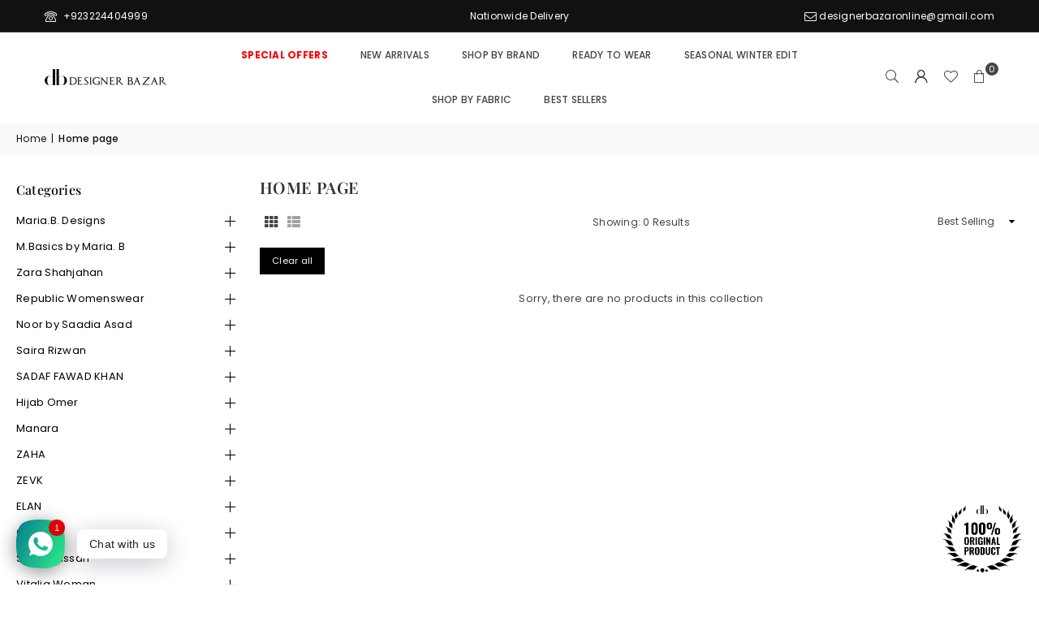

--- FILE ---
content_type: text/html; charset=utf-8
request_url: https://www.designerbazar.pk/collections/frontpage
body_size: 38283
content:
<!doctype html>
<html class="no-js" lang="en" ><head><meta charset="utf-8"><meta http-equiv="X-UA-Compatible" content="IE=edge,chrome=1"><meta name="viewport" content="width=device-width, initial-scale=1.0"><meta name="theme-color" content="#000"><meta name="format-detection" content="telephone=no"><link rel="canonical" href="https://www.designerbazar.pk/collections/frontpage"><link rel="preconnect" href="https://cdn.shopify.com" crossorigin><link rel="dns-prefetch" href="https://www.designerbazar.pk" crossorigin><link rel="dns-prefetch" href="https://designer-bazaar-pk.myshopify.com" crossorigin><link rel="preconnect" href="https://fonts.shopifycdn.com" crossorigin><link rel="shortcut icon" href="//www.designerbazar.pk/cdn/shop/files/Designer_Bazar_23-9-20-Logo-Favicon-152x152-1_32x32.png?v=1614756851" type="image/png"><title>Home page &ndash; Designer Bazar PK</title><!-- /snippets/social-meta-tags.liquid --> <meta name="keywords" content="Designer Bazar PK, www.designerbazar.pk" /><meta name="author" content="Designer Bazar"><meta property="og:site_name" content="Designer Bazar PK"><meta property="og:url" content="https://www.designerbazar.pk/collections/frontpage"><meta property="og:title" content="Home page"><meta property="og:type" content="website"><meta property="og:description" content="Designer Bazar PK"><meta name="twitter:card" content="summary_large_image"><meta name="twitter:title" content="Home page"><meta name="twitter:description" content="Designer Bazar PK">
<link rel="preload" as="font" href="//www.designerbazar.pk/cdn/fonts/poppins/poppins_n4.0ba78fa5af9b0e1a374041b3ceaadf0a43b41362.woff2" type="font/woff2" crossorigin><link rel="preload" as="font" href="//www.designerbazar.pk/cdn/fonts/poppins/poppins_n7.56758dcf284489feb014a026f3727f2f20a54626.woff2" type="font/woff2" crossorigin><link rel="preload" as="font" href="//www.designerbazar.pk/cdn/fonts/playfair_display/playfairdisplay_n4.9980f3e16959dc89137cc1369bfc3ae98af1deb9.woff2" type="font/woff2" crossorigin><link rel="preload" as="font" href="//www.designerbazar.pk/cdn/fonts/playfair_display/playfairdisplay_n7.592b3435e0fff3f50b26d410c73ae7ec893f6910.woff2" type="font/woff2" crossorigin><link rel="preload" as="font" href="//www.designerbazar.pk/cdn/fonts/lato/lato_n4.c3b93d431f0091c8be23185e15c9d1fee1e971c5.woff2" type="font/woff2" crossorigin><link rel="preload" as="font" href="//www.designerbazar.pk/cdn/fonts/lato/lato_n7.900f219bc7337bc57a7a2151983f0a4a4d9d5dcf.woff2" type="font/woff2" crossorigin><link rel="preload" as="font" href="//www.designerbazar.pk/cdn/shop/t/22/assets/adorn-icons.woff2?v=51276908559411956971764752564" type="font/woff2" crossorigin><style type="text/css">:root{--ft1:Poppins,sans-serif;--ft2:"Playfair Display",serif;--ft3:Lato,sans-serif;--site_gutter:15px;--grid_gutter:30px;--grid_gutter_sm:15px; --input_height:38px;--input_height_sm:32px;--error:#d20000}*,::after,::before{box-sizing:border-box}article,aside,details,figcaption,figure,footer,header,hgroup,main,menu,nav,section,summary{display:block}body,button,input,select,textarea{font-family:-apple-system,BlinkMacSystemFont,"Segoe UI","Roboto","Oxygen","Ubuntu","Cantarell","Helvetica Neue",sans-serif;-webkit-font-smoothing:antialiased;-webkit-text-size-adjust:100%}a{background-color:transparent}a,a:after,a:before{transition:all .3s ease-in-out}b,strong{font-weight:700;}em{font-style:italic}small{font-size:80%}sub,sup{font-size:75%;line-height:0;position:relative;vertical-align:baseline}sup{top:-.5em}sub{bottom:-.25em}img{max-width:100%;border:0}button,input,optgroup,select,textarea{color:inherit;font:inherit;margin:0;outline:0}button[disabled],input[disabled]{cursor:default}[type=button]::-moz-focus-inner,[type=reset]::-moz-focus-inner,[type=submit]::-moz-focus-inner,button::-moz-focus-inner{border-style:none;padding:0}[type=button]:-moz-focusring,[type=reset]:-moz-focusring,[type=submit]:-moz-focusring,button:-moz-focusring{outline:1px dotted ButtonText}input[type=email],input[type=number],input[type=password],input[type=search]{-webkit-appearance:none;-moz-appearance:none}table{width:100%;border-collapse:collapse;border-spacing:0}td,th{padding:0}textarea{overflow:auto;-webkit-appearance:none;-moz-appearance:none}[tabindex='-1']:focus{outline:0}a,img{outline:0!important;border:0}[role=button],a,button,input,label,select,textarea{touch-action:manipulation}.fl,.flex{display:flex}.fl1,.flex-item{flex:1}.clearfix::after{content:'';display:table;clear:both}.clear{clear:both}.icon__fallback-text,.v-hidden{position:absolute!important;overflow:hidden;clip:rect(0 0 0 0);height:1px;width:1px;margin:-1px;padding:0;border:0}.visibility-hidden{visibility:hidden}.js-focus-hidden:focus{outline:0}.no-js:not(html),.no-js .js{display:none}.no-js .no-js:not(html){display:block}.skip-link:focus{clip:auto;width:auto;height:auto;margin:0;color:#111;background-color:#fff;padding:10px;opacity:1;z-index:10000;transition:none}blockquote{background:#f8f8f8;font-weight:600;font-size:15px;font-style:normal;text-align:center;padding:0 30px;margin:0}.rte blockquote{padding:25px;margin-bottom:20px}blockquote p+cite{margin-top:7.5px}blockquote cite{display:block;font-size:13px;font-style:inherit}code,pre{font-family:Consolas,monospace;font-size:1em}pre{overflow:auto}.rte:last-child{margin-bottom:0}.rte .h1,.rte .h2,.rte .h3,.rte .h4,.rte .h5,.rte .h6,.rte h1,.rte h2,.rte h3,.rte h4,.rte h5,.rte h6{margin-top:15px;margin-bottom:7.5px}.rte .h1:first-child,.rte .h2:first-child,.rte .h3:first-child,.rte .h4:first-child,.rte .h5:first-child,.rte .h6:first-child,.rte h1:first-child,.rte h2:first-child,.rte h3:first-child,.rte h4:first-child,.rte h5:first-child,.rte h6:first-child{margin-top:0}.rte li{margin-bottom:4px;list-style:inherit}.rte li:last-child{margin-bottom:0}.rte-setting{margin-bottom:11.11111px}.rte-setting:last-child{margin-bottom:0}p:last-child{margin-bottom:0}li{list-style:none}.fine-print{font-size:1.07692em;font-style:italic;margin:20px 0}.txt--minor{font-size:80%}.txt--emphasis{font-style:italic}.icon{display:inline-block;width:20px;height:20px;vertical-align:middle;fill:currentColor}.no-svg .icon{display:none}svg.icon:not(.icon--full-color) circle,svg.icon:not(.icon--full-color) ellipse,svg.icon:not(.icon--full-color) g,svg.icon:not(.icon--full-color) line,svg.icon:not(.icon--full-color) path,svg.icon:not(.icon--full-color) polygon,svg.icon:not(.icon--full-color) polyline,svg.icon:not(.icon--full-color) rect,symbol.icon:not(.icon--full-color) circle,symbol.icon:not(.icon--full-color) ellipse,symbol.icon:not(.icon--full-color) g,symbol.icon:not(.icon--full-color) line,symbol.icon:not(.icon--full-color) path,symbol.icon:not(.icon--full-color) polygon,symbol.icon:not(.icon--full-color) polyline,symbol.icon:not(.icon--full-color) rect{fill:inherit;stroke:inherit}.no-svg .icon__fallback-text{position:static!important;overflow:inherit;clip:none;height:auto;width:auto;margin:0}ol,ul{margin:0;padding:0}ol{list-style:decimal}.list--inline{padding:0;margin:0}.list--inline li{display:inline-block;margin-bottom:0;vertical-align:middle}.rte img{height:auto}.rte table{table-layout:fixed}.rte ol,.rte ul{margin:20px 0 30px 30px}.rte ol.list--inline,.rte ul.list--inline{margin-left:0}.rte ul{list-style:disc outside}.rte ul ul{list-style:circle outside}.rte ul ul ul{list-style:square outside}.rte a:not(.btn){padding-bottom:1px}.tc .rte ol,.tc .rte ul,.tc.rte ol,.tc.rte ul{margin-left:0;list-style-position:inside}.rte__table-wrapper{max-width:100%;overflow:auto;-webkit-overflow-scrolling:touch}svg:not(:root){overflow:hidden}.video-wrapper{position:relative;overflow:hidden;max-width:100%;padding-bottom:56.25%;height:0;height:auto}.video-wrapper iframe{position:absolute;top:0;left:0;width:100%;height:100%}form{margin:0}legend{border:0;padding:0}button,input[type=submit],label[for]{cursor:pointer}input[type=text]{-webkit-appearance:none;-moz-appearance:none}[type=checkbox]+label,[type=radio]+label{display:inline-block;margin-bottom:0}textarea{min-height:100px}input[type=checkbox],input[type=radio]{margin:0 5px 0 0;vertical-align:middle}select::-ms-expand{display:none}.label--hidden{position:absolute;height:0;width:0;margin-bottom:0;overflow:hidden;clip:rect(1px,1px,1px,1px)}.form-vertical input,.form-vertical select,.form-vertical textarea{display:block;width:100%}.form-vertical [type=checkbox],.form-vertical [type=radio]{display:inline-block;width:auto;margin-right:5px}.form-vertical .btn,.form-vertical [type=submit]{display:inline-block;width:auto}.grid--table{display:table;table-layout:fixed;width:100%}.grid--table>.gitem{float:none;display:table-cell;vertical-align:middle}.is-transitioning{display:block!important;visibility:visible!important}.mr0{margin:0 !important;}.pd0{ padding:0 !important;}.db{display:block}.dbi{display:inline-block}.dn, .hidden,.btn.loading .txt {display:none}.of_hidden {overflow:hidden}.pa {position:absolute}.pr {position:relative}.l0 {left: 0;}.t0 {top: 0;}.fw-300{font-weight:300}.fw-400{font-weight:400}.fw-500{font-weight:500}.fw-600{font-weight:600}b,strong,.fw-700{font-weight:700}em, .em{font-style:italic}.tt-u{text-transform:uppercase}.tt-l{text-transform:lowercase}.tt-c{text-transform:capitalize}.tt-n{text-transform:none}.list-bullet,.list-arrow,.list-square,.order-list{padding:0 0 15px 15px;}.list-bullet li {list-style:disc; padding:4px 0; }.list-bullet ul, .list-circle ul, .list-arrow ul, .order-list li {padding-left:15px;}.list-square li {list-style:square; padding:4px 0; } .list-arrow li {list-style:disclosure-closed; padding:4px 0; }.order-list li {list-style:decimal; padding:4px 0; }.tdn {text-decoration:none!important}.tdu {text-decoration:underline}.imgFt{position:absolute;top:0;left:0;width:100%;height:100%;object-fit:cover; object-position:center; }.imgFl { display:block; width:100%; height:auto; }.imgWrapper { display:block; margin:auto; }.autoHt { height:auto; }.bgImg { background-size:cover; background-repeat:no-repeat; background-position:center; }.grid-sizer{width:25%; position:absolute}.w_auto {width:auto!important}.h_auto{height:auto}.w_100{width:100%!important}.h_100{height:100%!important}.pd10 {padding:10px;}.grid{display:flex;flex-wrap:wrap;list-style:none;margin:0 -7.5px }.gitem{flex:0 0 auto;padding-left:7.5px;padding-right:7.5px;width:100%}.col-1,.rwcols-1 .gitem, .wd100{width:100%}.col-2,.rwcols-2 .gitem,.wd50{width:50%}.col-3,.rwcols-3 .gitem,.wd33{width:33.33333%}.col-4,.rwcols-4 .gitem,.wd25{width:25%}.col-5,.rwcols-5 .gitem,.wd20{width:20%}.col-6,.rwcols-6 .gitem,.wd16{width:16.66667%}.col-7,.rwcols-7 .gitem,.wd14{width:14.28571%}.col-8,.rwcols-8 .gitem,.wd12{width:12.5%}.col-9,.rwcols-9 .gitem,.wd11{width:11.11111%}.col-10,.rwcols-10 .gitem,.wd10{width:10%}.wd30{width:30%}.wd37{width:37.5%}.wd40{width:40%}.wd60{width:60%}.wd62{width:62.5%}.wd66{width:66.66667%}.wd70{width:70%}.wd75{width:75%}.wd80{width:80%}.wd83{width:83.33333%}.wd87{width:87.5%}.wd90{width:90%}.wd100{width:100%}.show{display:block!important}.hide{display:none!important}.grid-products{margin:0 -0.0px}.grid-products .gitem{padding-left:0.0px;padding-right:0.0px}.f-row{flex-direction:row}.f-col{flex-direction:column}.f-wrap{flex-wrap:wrap}.f-nowrap{flex-wrap:nowrap}.f-jcs{justify-content:flex-start}.f-jce{justify-content:flex-end}.f-jcc{justify-content:center}.f-jcsb{justify-content:space-between}.f-jcsa{justify-content:space-around}.f-jcse{justify-content:space-evenly}.f-ais{align-items:flex-start}.f-aie{align-items:flex-end}.f-aic{align-items:center}.f-aib{align-items:baseline}.f-aist{align-items:stretch}.f-acs{align-content:flex-start}.f-ace{align-content:flex-end}.f-acc{align-content:center}.f-acsb{align-content:space-between}.f-acsa{align-content:space-around}.f-acst{align-content:stretch}.f-asa{align-self:auto}.f-ass{align-self:flex-start}.f-ase{align-self:flex-end}.f-asc{align-self:center}.f-asb{align-self:baseline}.f-asst{align-self:stretch}.order0{order:0}.order1{order:1}.order2{order:2}.order3{order:3}.tl{text-align:left!important}.tc{text-align:center!important}.tr{text-align:right!important}.m_auto{margin-left:auto;margin-right:auto}.ml_auto{margin-left:auto}.mr_auto{margin-right:auto}.m0{margin:0!important}.mt0{margin-top:0!important}.ml0{margin-left:0!important}.mr0{margin-right:0!important}.mb0{margin-bottom:0!important}.ml5{margin-left:5px}.mt5{margin-top:5px}.mr5{margin-right:5px}.mb5{margin-bottom:5px}.ml10{margin-left:10px}.mt10{margin-top:10px}.mr10{margin-right:10px}.mb10{margin-bottom:10px}.ml15{margin-left:15px}.mt15{margin-top:15px}.mr15{margin-right:15px}.mb15{margin-bottom:15px}.ml20{margin-left:20px}.mt20{margin-top:20px!important}.mr20{margin-right:20px}.mb20{margin-bottom:20px}.ml25{margin-left:25px}.mt25{margin-top:25px}.mr25{margin-right:25px}.mb25{margin-bottom:25px}.ml30{margin-left:30px}.mt30{margin-top:30px}.mr30{margin-right:30px}.mb30{margin-bottom:30px}.mb35{margin-bottom:35px}.mb40{margin-bottom:40px}.mb45{margin-bottom:45px}.mb50{margin-bottom:50px}@media (min-width:768px){.col-md-1{width:100%}.col-md-2,.rwcols-md-2 .gitem,.wd50-md{width:50%}.col-md-3,.rwcols-md-3 .gitem,.wd33-md{width:33.33333%}.col-md-4,.rwcols-md-4 .gitem,.wd25-md{width:25%}.col-md-5,.rwcols-md-5 .gitem,.wd20-md{width:20%}.col-md-6,.rwcols-md-6 .gitem,.wd16-md{width:16.66667%}.col-md-7,.rwcols-md-7 .gitem,.wd14-md{width:14.28571%}.col-md-8,.rwcols-md-8 .gitem,.wd12-md{width:12.5%}.col-md-9,.rwcols-md-9 .gitem,.wd11-md{width:11.11111%}.col-md-10,.rwcols-md-10 .gitem,.wd10-md{width:10%}.wd30-md{width:30%}.wd37-md{width:37.5%}.wd40-md{width:40%}.wd60-md{width:60%}.wd62-md{width:62.5%}.wd66-md{width:66.66667%}.wd70-md{width:70%}.wd75-md{width:75%}.wd80-md{width:80%}.wd83-md{width:83.33333%}.wd87-md{width:87.5%}.wd90-md{width:90%}.tl-md{text-align:left!important}.tc-md{text-align:center!important}.tr-md{text-align:right!important}.f-row-md{flex-direction:row}.f-col-md{flex-direction:column}.f-wrap-md{flex-wrap:wrap}.f-nowrap-md{flex-wrap:nowrap}.f-jcs-md{justify-content:flex-start}.f-jce-md{justify-content:flex-end}.f-jcc-md{justify-content:center}.f-jcsb-md{justify-content:space-between}.f-jcsa-md{justify-content:space-around}.f-jcse-md{justify-content:space-evenly}.f-ais-md{align-items:flex-start}.f-aie-md{align-items:flex-end}.f-aic-md{align-items:center}.f-aib-md{align-items:baseline}.f-aist-md{align-items:stretch}.f-acs-md{align-content:flex-start}.f-ace-md{align-content:flex-end}.f-acc-md{align-content:center}.f-acsb-md{align-content:space-between}.f-acsa-md{align-content:space-around}.f-acst-md{align-content:stretch}.f-asa-md{align-self:auto}.f-ass-md{align-self:flex-start}.f-ase-md{align-self:flex-end}.f-asc-md{align-self:center}.f-asb-md{align-self:baseline}.f-asst-md{align-self:stretch}.mb0-md{margin-bottom:0}.mb5-md{margin-bottom:5px}.mb10-md{margin-bottom:10px}.mb15-md{margin-bottom:15px}.mb20-md{margin-bottom:20px}.mb25-md{margin-bottom:25px}.mb30-md{margin-bottom:30px}.mb35-md{margin-bottom:35px}.mb40-md{margin-bottom:40px}.mb45-md{margin-bottom:45px}.mb50-md{margin-bottom:50px}}@media (min-width:1025px){.grid{margin:0 -15px }.gitem{padding-left:15px;padding-right:15px }.col-lg-1{width:100%}.col-lg-2,.rwcols-lg-2 .gitem,.wd50-lg{width:50%}.col-lg-3,.rwcols-lg-3 .gitem,.wd33-lg{width:33.33333%}.col-lg-4,.rwcols-lg-4 .gitem,.wd25-lg{width:25%}.col-lg-5,.rwcols-lg-5 .gitem,.wd20-lg{width:20%}.col-lg-6,.rwcols-lg-6 .gitem,.wd16-lg{width:16.66667%}.col-lg-7,.rwcols-lg-7 .gitem,.wd14-lg{width:14.28571%}.col-lg-8,.rwcols-lg-8 .gitem,.wd12-lg{width:12.5%}.col-lg-9,.rwcols-lg-9 .gitem,.wd11-lg{width:11.11111%}.col-lg-10,.rwcols-lg-10 .gitem,.wd10-lg{width:10%}.wd30-lg{width:30%}.wd37-lg{width:37.5%}.wd40-lg{width:40%}.wd60-lg{width:60%}.wd62-lg{width:62.5%}.wd66-lg{width:66.66667%}.wd70-lg{width:70%}.wd75-lg{width:75%}.wd80-lg{width:80%}.wd83-lg{width:83.33333%}.wd87-lg{width:87.5%}.wd90-lg{width:90%}.show-lg{display:block!important}.hide-lg{display:none!important}.f-row-lg{flex-direction:row}.f-col-lg{flex-direction:column}.f-wrap-lg{flex-wrap:wrap}.f-nowrap-lg{flex-wrap:nowrap}.tl-lg {text-align:left!important}.tc-lg {text-align:center!important}.tr-lg {text-align:right!important}.grid-products{margin:0 -7.5px}.grid-products .gitem{padding-left:7.5px;padding-right:7.5px}}@media (min-width:1280px){.col-xl-1{width:100%}.col-xl-2,.rwcols-xl-2 .gitem,.wd50-xl{width:50%}.col-xl-3,.rwcols-xl-3 .gitem,.wd33-xl{width:33.33333%}.col-xl-4,.rwcols-xl-4 .gitem,.wd25-xl{width:25%}.col-xl-5,.rwcols-xl-5 .gitem,.wd20-xl{width:20%}.col-xl-6,.rwcols-xl-6 .gitem,.wd16-xl{width:16.66667%}.col-xl-7,.rwcols-xl-7 .gitem,.wd14-xl{width:14.28571%}.col-xl-8,.rwcols-xl-8 .gitem,.wd12-xl{width:12.5%}.col-xl-9,.rwcols-xl-9 .gitem,.wd11-xl{width:11.11111%}.col-xl-10,.rwcols-xl-10 .gitem,.wd10-xl{width:10%}.wd30-xl{width:30%}.wd37-xl{width:37.5%}.wd40-xl{width:40%}.wd60-xl{width:60%}.wd62-xl{width:62.5%}.wd66-xl{width:66.66667%}.wd70-xl{width:70%}.wd75-xl{width:75%}.wd80-xl{width:80%}.wd83-xl{width:83.33333%}.wd87-xl{width:87.5%}.wd90-xl{width:90%}.show-xl{display:block!important}.hide-xl{display:none!important}.f-wrap-xl{flex-wrap:wrap}.f-col-xl{flex-direction:column}.tl-xl {text-align:left!important}.tc-xl {text-align:center!important}.tr-xl {text-align:right!important}}@media only screen and (min-width:768px) and (max-width:1024px){.show-md{display:block!important}.hide-md{display:none!important}}@media only screen and (max-width:767px){.show-sm{display:block!important}.hide-sm{display:none!important}}@font-face{font-family:Adorn-Icons;src:url("//www.designerbazar.pk/cdn/shop/t/22/assets/adorn-icons.woff2?v=51276908559411956971764752564") format('woff2'),url("//www.designerbazar.pk/cdn/shop/t/22/assets/adorn-icons.woff?v=74340402737950993131764752564") format('woff');font-weight:400;font-style:normal;font-display:swap}.at{font:normal normal normal 15px/1 Adorn-Icons;speak:none;text-transform:none;display:inline-block;vertical-align:middle;text-rendering:auto;-webkit-font-smoothing:antialiased;-moz-osx-font-smoothing:grayscale}@font-face {font-family: Poppins;font-weight: 300;font-style: normal;font-display: swap;src: url("//www.designerbazar.pk/cdn/fonts/poppins/poppins_n3.05f58335c3209cce17da4f1f1ab324ebe2982441.woff2") format("woff2"), url("//www.designerbazar.pk/cdn/fonts/poppins/poppins_n3.6971368e1f131d2c8ff8e3a44a36b577fdda3ff5.woff") format("woff");}@font-face {font-family: Poppins;font-weight: 400;font-style: normal;font-display: swap;src: url("//www.designerbazar.pk/cdn/fonts/poppins/poppins_n4.0ba78fa5af9b0e1a374041b3ceaadf0a43b41362.woff2") format("woff2"), url("//www.designerbazar.pk/cdn/fonts/poppins/poppins_n4.214741a72ff2596839fc9760ee7a770386cf16ca.woff") format("woff");}@font-face {font-family: Poppins;font-weight: 500;font-style: normal;font-display: swap;src: url("//www.designerbazar.pk/cdn/fonts/poppins/poppins_n5.ad5b4b72b59a00358afc706450c864c3c8323842.woff2") format("woff2"), url("//www.designerbazar.pk/cdn/fonts/poppins/poppins_n5.33757fdf985af2d24b32fcd84c9a09224d4b2c39.woff") format("woff");}@font-face {font-family: Poppins;font-weight: 600;font-style: normal;font-display: swap;src: url("//www.designerbazar.pk/cdn/fonts/poppins/poppins_n6.aa29d4918bc243723d56b59572e18228ed0786f6.woff2") format("woff2"), url("//www.designerbazar.pk/cdn/fonts/poppins/poppins_n6.5f815d845fe073750885d5b7e619ee00e8111208.woff") format("woff");}@font-face {font-family: Poppins;font-weight: 700;font-style: normal;font-display: swap;src: url("//www.designerbazar.pk/cdn/fonts/poppins/poppins_n7.56758dcf284489feb014a026f3727f2f20a54626.woff2") format("woff2"), url("//www.designerbazar.pk/cdn/fonts/poppins/poppins_n7.f34f55d9b3d3205d2cd6f64955ff4b36f0cfd8da.woff") format("woff");}@font-face {font-family: "Playfair Display";font-weight: 400;font-style: normal;font-display: swap;src: url("//www.designerbazar.pk/cdn/fonts/playfair_display/playfairdisplay_n4.9980f3e16959dc89137cc1369bfc3ae98af1deb9.woff2") format("woff2"), url("//www.designerbazar.pk/cdn/fonts/playfair_display/playfairdisplay_n4.c562b7c8e5637886a811d2a017f9e023166064ee.woff") format("woff");}@font-face {font-family: "Playfair Display";font-weight: 500;font-style: normal;font-display: swap;src: url("//www.designerbazar.pk/cdn/fonts/playfair_display/playfairdisplay_n5.6d96c6c4ac11fa0f6466bea3ceb706b13b60121f.woff2") format("woff2"), url("//www.designerbazar.pk/cdn/fonts/playfair_display/playfairdisplay_n5.243754f603c104a858dcf4ebe73445104040a1bf.woff") format("woff");}@font-face {font-family: "Playfair Display";font-weight: 600;font-style: normal;font-display: swap;src: url("//www.designerbazar.pk/cdn/fonts/playfair_display/playfairdisplay_n6.41e9dda2e7301ca861c0ec25a53c1bdf16b6624d.woff2") format("woff2"), url("//www.designerbazar.pk/cdn/fonts/playfair_display/playfairdisplay_n6.3fecbbfefcd2c3e39326078af5db97c0302e18b5.woff") format("woff");}@font-face {font-family: "Playfair Display";font-weight: 700;font-style: normal;font-display: swap;src: url("//www.designerbazar.pk/cdn/fonts/playfair_display/playfairdisplay_n7.592b3435e0fff3f50b26d410c73ae7ec893f6910.woff2") format("woff2"), url("//www.designerbazar.pk/cdn/fonts/playfair_display/playfairdisplay_n7.998b1417dec711058cce2abb61a0b8c59066498f.woff") format("woff");}@font-face {font-family: Lato;font-weight: 300;font-style: normal;font-display: swap;src: url("//www.designerbazar.pk/cdn/fonts/lato/lato_n3.a7080ececf6191f1dd5b0cb021691ca9b855c876.woff2") format("woff2"), url("//www.designerbazar.pk/cdn/fonts/lato/lato_n3.61e34b2ff7341f66543eb08e8c47eef9e1cde558.woff") format("woff");}@font-face {font-family: Lato;font-weight: 400;font-style: normal;font-display: swap;src: url("//www.designerbazar.pk/cdn/fonts/lato/lato_n4.c3b93d431f0091c8be23185e15c9d1fee1e971c5.woff2") format("woff2"), url("//www.designerbazar.pk/cdn/fonts/lato/lato_n4.d5c00c781efb195594fd2fd4ad04f7882949e327.woff") format("woff");}@font-face {font-family: Lato;font-weight: 500;font-style: normal;font-display: swap;src: url("//www.designerbazar.pk/cdn/fonts/lato/lato_n5.b2fec044fbe05725e71d90882e5f3b21dae2efbd.woff2") format("woff2"), url("//www.designerbazar.pk/cdn/fonts/lato/lato_n5.f25a9a5c73ff9372e69074488f99e8ac702b5447.woff") format("woff");}@font-face {font-family: Lato;font-weight: 600;font-style: normal;font-display: swap;src: url("//www.designerbazar.pk/cdn/fonts/lato/lato_n6.38d0e3b23b74a60f769c51d1df73fac96c580d59.woff2") format("woff2"), url("//www.designerbazar.pk/cdn/fonts/lato/lato_n6.3365366161bdcc36a3f97cfbb23954d8c4bf4079.woff") format("woff");}@font-face {font-family: Lato;font-weight: 700;font-style: normal;font-display: swap;src: url("//www.designerbazar.pk/cdn/fonts/lato/lato_n7.900f219bc7337bc57a7a2151983f0a4a4d9d5dcf.woff2") format("woff2"), url("//www.designerbazar.pk/cdn/fonts/lato/lato_n7.a55c60751adcc35be7c4f8a0313f9698598612ee.woff") format("woff");}.page-width { margin:0 auto; padding-left:15px; padding-right:15px; max-width:1350px; }.fullwidth, .breadcrumbs.fullwidth { max-width:100%; padding-left:10px; padding-right:10px; }.template-product .fullwidth.npd .product-single__meta{ padding: 0 20px;}@media only screen and (min-width:766px) { .page-width { padding-left:20px; padding-right:20px; }.fullwidth, .breadcrumbs.fullwidth { padding-left:15px; padding-right:15px; }.template-product .fullwidth.npd:not(.style6) .product-single__meta{ padding-right:30px}}@media only screen and (min-width:1280px){.fullwidth, .breadcrumbs.fullwidth { padding-left:55px; padding-right:55px; }.template-product .fullwidth.npd:not(.style6) .product-single__meta{ padding-right:55px;}}.fullwidth.npd { padding-left:0; padding-right:0; }.fs10 { font-size:10px;}.fs12 { font-size:12px;}.fs14 { font-size:14px;}.fs16 { font-size:16px;}.fs18 { font-size:18px;}.fs20 { font-size:20px;}.fs22 { font-size:22px;}.fs24 { font-size:24px;}.fs26 { font-size:26px;}.fs28 { font-size:28px;}.fs30 { font-size:30px;}</style><link rel="stylesheet" href="//www.designerbazar.pk/cdn/shop/t/22/assets/theme.css?v=171485427398817215431768213718" type="text/css" media="all">    <script src="//www.designerbazar.pk/cdn/shop/t/22/assets/lazysizes.js?v=103082535952790022801764752564" async></script>  <script src="//www.designerbazar.pk/cdn/shop/t/22/assets/jquery.min.js?v=115860211936397945481764752564"defer="defer"></script><script>var theme = {strings:{showMore:"Show More",showLess:"Show Less"},mlcurrency:false,moneyFormat:"PKR {{amount_no_decimals}}",shopCurrency:"PKR",autoCurrencies:true,CurrencyFormat:'money_format',ajax_cart:true,fixedHeader:true,animation:false,animationMobile:true,searchresult:"See all results for \u0026quot;{{ terms }}\u0026quot;",wlAvailable:"Available in Wishlist",rtl:false,};document.documentElement.className = document.documentElement.className.replace('no-js', 'js');        var alpha = "Abcdefghijklmnopqrstuvwxyz".split(""), thm = alpha[0]+alpha[21]+alpha[14]+alpha[13]+alpha[4], shpeml = 'designerbazaronline@gmail.com', dmn = window.location.hostname;        window.lazySizesConfig = window.lazySizesConfig || {};window.lazySizesConfig.loadMode = 1;      window.lazySizesConfig.loadHidden = false;        window.shopUrl = 'https://www.designerbazar.pk';      window.routes = {        cart_add_url: '/cart/add',        cart_change_url: '/cart/change',        cart_update_url: '/cart/update',        cart_url: '/cart',        predictive_search_url: '/search/suggest'      };      window.cartStrings = { error:`There was an error while updating your cart. Please try again.`,quantityError:`You can only add [quantity] of this item.`,discount_already: `Discount code already applied`,discount_error: `Discount code cannot be applied to your cart`,discount_ship: `Shipping discounts are shown at checkout after adding an address` };      window.variantStrings = {addToCart: `Add to cart`,preOrder: `Pre-Order`,soldOut: `Sold out`,unavailable: `Unavailable`,unavailable_with_option: `Translation missing: en.products.product.value_unavailable`,};</script><script src="//www.designerbazar.pk/cdn/shop/t/22/assets/vendor.js?v=175121317203878727231764752564" defer="defer"></script>  
  <script>window.performance && window.performance.mark && window.performance.mark('shopify.content_for_header.start');</script><meta name="google-site-verification" content="rDcd9-OSJe-31oDiT0xPKqzlEalYLDD7QvsRuijRLJM">
<meta id="shopify-digital-wallet" name="shopify-digital-wallet" content="/46052737189/digital_wallets/dialog">
<link rel="alternate" type="application/atom+xml" title="Feed" href="/collections/frontpage.atom" />
<link rel="alternate" type="application/json+oembed" href="https://www.designerbazar.pk/collections/frontpage.oembed">
<script async="async" src="/checkouts/internal/preloads.js?locale=en-PK"></script>
<script id="shopify-features" type="application/json">{"accessToken":"66be73387f9dacc408cb798fdb5e5b70","betas":["rich-media-storefront-analytics"],"domain":"www.designerbazar.pk","predictiveSearch":true,"shopId":46052737189,"locale":"en"}</script>
<script>var Shopify = Shopify || {};
Shopify.shop = "designer-bazaar-pk.myshopify.com";
Shopify.locale = "en";
Shopify.currency = {"active":"PKR","rate":"1.0"};
Shopify.country = "PK";
Shopify.theme = {"name":"Go Live | New Design - Avone","id":157158703323,"schema_name":"Avone","schema_version":"5.6.0","theme_store_id":null,"role":"main"};
Shopify.theme.handle = "null";
Shopify.theme.style = {"id":null,"handle":null};
Shopify.cdnHost = "www.designerbazar.pk/cdn";
Shopify.routes = Shopify.routes || {};
Shopify.routes.root = "/";</script>
<script type="module">!function(o){(o.Shopify=o.Shopify||{}).modules=!0}(window);</script>
<script>!function(o){function n(){var o=[];function n(){o.push(Array.prototype.slice.apply(arguments))}return n.q=o,n}var t=o.Shopify=o.Shopify||{};t.loadFeatures=n(),t.autoloadFeatures=n()}(window);</script>
<script id="shop-js-analytics" type="application/json">{"pageType":"collection"}</script>
<script defer="defer" async type="module" src="//www.designerbazar.pk/cdn/shopifycloud/shop-js/modules/v2/client.init-shop-cart-sync_BApSsMSl.en.esm.js"></script>
<script defer="defer" async type="module" src="//www.designerbazar.pk/cdn/shopifycloud/shop-js/modules/v2/chunk.common_CBoos6YZ.esm.js"></script>
<script type="module">
  await import("//www.designerbazar.pk/cdn/shopifycloud/shop-js/modules/v2/client.init-shop-cart-sync_BApSsMSl.en.esm.js");
await import("//www.designerbazar.pk/cdn/shopifycloud/shop-js/modules/v2/chunk.common_CBoos6YZ.esm.js");

  window.Shopify.SignInWithShop?.initShopCartSync?.({"fedCMEnabled":true,"windoidEnabled":true});

</script>
<script>(function() {
  var isLoaded = false;
  function asyncLoad() {
    if (isLoaded) return;
    isLoaded = true;
    var urls = ["https:\/\/toastibar-cdn.makeprosimp.com\/v1\/published\/54780\/83fffc83c45845988abdfb16e93e5dcb\/31773\/app.js?v=1\u0026shop=designer-bazaar-pk.myshopify.com","https:\/\/sdks.automizely.com\/conversions\/v1\/conversions.js?app_connection_id=4a20c645f222474e9ebe99a55dcb1902\u0026mapped_org_id=09fb5c796faf7f9af2080714356c3153_v1\u0026shop=designer-bazaar-pk.myshopify.com","https:\/\/sales-pop.carecart.io\/lib\/salesnotifier.js?shop=designer-bazaar-pk.myshopify.com","https:\/\/cdn.hextom.com\/js\/freeshippingbar.js?shop=designer-bazaar-pk.myshopify.com"];
    for (var i = 0; i < urls.length; i++) {
      var s = document.createElement('script');
      s.type = 'text/javascript';
      s.async = true;
      s.src = urls[i];
      var x = document.getElementsByTagName('script')[0];
      x.parentNode.insertBefore(s, x);
    }
  };
  if(window.attachEvent) {
    window.attachEvent('onload', asyncLoad);
  } else {
    window.addEventListener('load', asyncLoad, false);
  }
})();</script>
<script id="__st">var __st={"a":46052737189,"offset":18000,"reqid":"10546f30-d9ba-46b6-8668-99fef6ecd1cc-1768892916","pageurl":"www.designerbazar.pk\/collections\/frontpage","u":"7cd69d3b47bb","p":"collection","rtyp":"collection","rid":212111687845};</script>
<script>window.ShopifyPaypalV4VisibilityTracking = true;</script>
<script id="captcha-bootstrap">!function(){'use strict';const t='contact',e='account',n='new_comment',o=[[t,t],['blogs',n],['comments',n],[t,'customer']],c=[[e,'customer_login'],[e,'guest_login'],[e,'recover_customer_password'],[e,'create_customer']],r=t=>t.map((([t,e])=>`form[action*='/${t}']:not([data-nocaptcha='true']) input[name='form_type'][value='${e}']`)).join(','),a=t=>()=>t?[...document.querySelectorAll(t)].map((t=>t.form)):[];function s(){const t=[...o],e=r(t);return a(e)}const i='password',u='form_key',d=['recaptcha-v3-token','g-recaptcha-response','h-captcha-response',i],f=()=>{try{return window.sessionStorage}catch{return}},m='__shopify_v',_=t=>t.elements[u];function p(t,e,n=!1){try{const o=window.sessionStorage,c=JSON.parse(o.getItem(e)),{data:r}=function(t){const{data:e,action:n}=t;return t[m]||n?{data:e,action:n}:{data:t,action:n}}(c);for(const[e,n]of Object.entries(r))t.elements[e]&&(t.elements[e].value=n);n&&o.removeItem(e)}catch(o){console.error('form repopulation failed',{error:o})}}const l='form_type',E='cptcha';function T(t){t.dataset[E]=!0}const w=window,h=w.document,L='Shopify',v='ce_forms',y='captcha';let A=!1;((t,e)=>{const n=(g='f06e6c50-85a8-45c8-87d0-21a2b65856fe',I='https://cdn.shopify.com/shopifycloud/storefront-forms-hcaptcha/ce_storefront_forms_captcha_hcaptcha.v1.5.2.iife.js',D={infoText:'Protected by hCaptcha',privacyText:'Privacy',termsText:'Terms'},(t,e,n)=>{const o=w[L][v],c=o.bindForm;if(c)return c(t,g,e,D).then(n);var r;o.q.push([[t,g,e,D],n]),r=I,A||(h.body.append(Object.assign(h.createElement('script'),{id:'captcha-provider',async:!0,src:r})),A=!0)});var g,I,D;w[L]=w[L]||{},w[L][v]=w[L][v]||{},w[L][v].q=[],w[L][y]=w[L][y]||{},w[L][y].protect=function(t,e){n(t,void 0,e),T(t)},Object.freeze(w[L][y]),function(t,e,n,w,h,L){const[v,y,A,g]=function(t,e,n){const i=e?o:[],u=t?c:[],d=[...i,...u],f=r(d),m=r(i),_=r(d.filter((([t,e])=>n.includes(e))));return[a(f),a(m),a(_),s()]}(w,h,L),I=t=>{const e=t.target;return e instanceof HTMLFormElement?e:e&&e.form},D=t=>v().includes(t);t.addEventListener('submit',(t=>{const e=I(t);if(!e)return;const n=D(e)&&!e.dataset.hcaptchaBound&&!e.dataset.recaptchaBound,o=_(e),c=g().includes(e)&&(!o||!o.value);(n||c)&&t.preventDefault(),c&&!n&&(function(t){try{if(!f())return;!function(t){const e=f();if(!e)return;const n=_(t);if(!n)return;const o=n.value;o&&e.removeItem(o)}(t);const e=Array.from(Array(32),(()=>Math.random().toString(36)[2])).join('');!function(t,e){_(t)||t.append(Object.assign(document.createElement('input'),{type:'hidden',name:u})),t.elements[u].value=e}(t,e),function(t,e){const n=f();if(!n)return;const o=[...t.querySelectorAll(`input[type='${i}']`)].map((({name:t})=>t)),c=[...d,...o],r={};for(const[a,s]of new FormData(t).entries())c.includes(a)||(r[a]=s);n.setItem(e,JSON.stringify({[m]:1,action:t.action,data:r}))}(t,e)}catch(e){console.error('failed to persist form',e)}}(e),e.submit())}));const S=(t,e)=>{t&&!t.dataset[E]&&(n(t,e.some((e=>e===t))),T(t))};for(const o of['focusin','change'])t.addEventListener(o,(t=>{const e=I(t);D(e)&&S(e,y())}));const B=e.get('form_key'),M=e.get(l),P=B&&M;t.addEventListener('DOMContentLoaded',(()=>{const t=y();if(P)for(const e of t)e.elements[l].value===M&&p(e,B);[...new Set([...A(),...v().filter((t=>'true'===t.dataset.shopifyCaptcha))])].forEach((e=>S(e,t)))}))}(h,new URLSearchParams(w.location.search),n,t,e,['guest_login'])})(!0,!0)}();</script>
<script integrity="sha256-4kQ18oKyAcykRKYeNunJcIwy7WH5gtpwJnB7kiuLZ1E=" data-source-attribution="shopify.loadfeatures" defer="defer" src="//www.designerbazar.pk/cdn/shopifycloud/storefront/assets/storefront/load_feature-a0a9edcb.js" crossorigin="anonymous"></script>
<script data-source-attribution="shopify.dynamic_checkout.dynamic.init">var Shopify=Shopify||{};Shopify.PaymentButton=Shopify.PaymentButton||{isStorefrontPortableWallets:!0,init:function(){window.Shopify.PaymentButton.init=function(){};var t=document.createElement("script");t.src="https://www.designerbazar.pk/cdn/shopifycloud/portable-wallets/latest/portable-wallets.en.js",t.type="module",document.head.appendChild(t)}};
</script>
<script data-source-attribution="shopify.dynamic_checkout.buyer_consent">
  function portableWalletsHideBuyerConsent(e){var t=document.getElementById("shopify-buyer-consent"),n=document.getElementById("shopify-subscription-policy-button");t&&n&&(t.classList.add("hidden"),t.setAttribute("aria-hidden","true"),n.removeEventListener("click",e))}function portableWalletsShowBuyerConsent(e){var t=document.getElementById("shopify-buyer-consent"),n=document.getElementById("shopify-subscription-policy-button");t&&n&&(t.classList.remove("hidden"),t.removeAttribute("aria-hidden"),n.addEventListener("click",e))}window.Shopify?.PaymentButton&&(window.Shopify.PaymentButton.hideBuyerConsent=portableWalletsHideBuyerConsent,window.Shopify.PaymentButton.showBuyerConsent=portableWalletsShowBuyerConsent);
</script>
<script data-source-attribution="shopify.dynamic_checkout.cart.bootstrap">document.addEventListener("DOMContentLoaded",(function(){function t(){return document.querySelector("shopify-accelerated-checkout-cart, shopify-accelerated-checkout")}if(t())Shopify.PaymentButton.init();else{new MutationObserver((function(e,n){t()&&(Shopify.PaymentButton.init(),n.disconnect())})).observe(document.body,{childList:!0,subtree:!0})}}));
</script>

<script>window.performance && window.performance.mark && window.performance.mark('shopify.content_for_header.end');</script>
<!-- BEGIN app block: shopify://apps/mp-size-chart-size-guide/blocks/app-embed/305100b1-3599-492a-a54d-54f196ff1f94 -->


  
  
  
  
  
  

  

  

  

  

  
    
    <!-- BEGIN app snippet: init-data --><script type="application/json" data-cfasync='false' class='mpSizeChart-script'>
  {
    "appData": {"appStatus":true,"isRemoveBranding":true,"metaFieldLength":1,"settings":{"modal":{"header":"Size guides","bgColor":"#FFFFFF","shadow":true,"textColor":"#232323","overlayColor":"#7b7b7b","borderRadius":10,"textSize":14,"position":{"type":"modal-center","width":84,"height":64,"top":18,"left":8,"right":0},"headerSettings":{"alignment":"start","productName":{"color":"#303030","fontSize":16,"fontWeight":"600"},"sizeGuide":{"color":"#303030","fontSize":12,"fontWeight":"400"}}},"general":{"buttonOrder":"iconText","text":"Size chart","textColor":"#232323","fontWeight":"400","isUnderline":false,"isItalic":false,"convertInches":false,"textSize":14},"float":{"hideText":false,"showMobile":true,"mobilePosition":"top-right","borderRadius":10,"borderColor":"#232323","position":"middle-right","isRotation":true,"bgColor":"#FFFFFF","height":37,"width":96},"inline":{"displayType":"css-selector","buttonPosition":"before-add-cart","collection":{"position":"","inlinePosition":"after"},"product":{"position":".slVariant, .product-form__input","inlinePosition":"after"},"home":{"position":"","inlinePosition":"after"}},"contentConfig":{"table":{"hoverColor":"#bdbdbd","animation":true,"textColor":"#232323","highlightColor":"#e7e7e8","cellColor":"#fbfbfb","borderColor":"#fbfbfb","borderWeight":1,"isAdvancedTableSettings":true},"media":{"imageSize":50,"videoSize":50},"tab":{"position":"center","styleType":"underline","styleDetail":{"fontSize":13,"selected":{"underlineColor":"#303030","textColor":"#303030","fontWeight":"400"},"unSelected":{"textColor":"#616161","fontWeight":"regular"},"hovering":{"underlineColor":"#616161","textColor":"#616161","fontWeight":"400"},"default":{}}}},"reminderBlock":{"image":false,"content":"Refer to Size Chart for easy size selection","show":false,"time":15},"icon":{"customIconUrl":"","linkIcon":"https://cdnapps.avada.io/sizechart/setting/icon1.svg","isCustomIcon":false},"showAdvanced":true,"applyBEMCss":true,"autoTranslate":false,"displayType":"inline-link","enableGa":false,"customCss":"#Avada-SC-button{\r\n    display: inline-block;\r\n  vertical-align: middle;\r\n  margin-top: -5px;\r\n}","displayMode":"button","dropdown":{"textColor":"#232323","width":100,"heightType":"full","height":600,"borderType":"top-bottom","borderColor":"#e3e3e3","bgColor":null,"fontWeight":"400","isUnderline":false,"isItalic":false,"displayType":"app-block","product":{"position":"form[action*=\"/cart/add\"]","inlinePosition":"after"},"home":{"position":"","inlinePosition":"after"},"collection":{"position":"","inlinePosition":"after"}},"recommend":{"title":"Size recommendation","emptyContent":"Enter your measurements for a size suggestion!","fit":{"content":"Base on your inputs, we recommend size","type":"larger","preference":{"title":"Fit preference","type":"select","content":{"fit":"Fit","regular":"Regular","loose":"Loose"},"selectedColor":"#1a1a1a"}},"noFit":{"notSuggestContent":"We can't find a matching size","alternative":{"larger":{},"smaller":{}}},"styles":{"tab":{"styleType":"filled","styleDetail":{"fontSize":13,"borderRadius":4,"selected":{"backgroundColor":"#303030","textColor":"#ffffff","fontWeight":"400"},"unSelected":{"textColor":"#303030","fontWeight":"400"},"hovering":{"backgroundColor":"#F1F1F1","textColor":"#303030","fontWeight":"400"}}},"title":{"fontSize":20,"fontWeight":"700","color":"#303030"},"size":{"fontSize":24,"fontWeight":"700","color":"#ffffff","backgroundColor":"#303030"},"button":{"styleType":"filled","content":"Check my size","styleDetail":{"fontSize":13,"borderRadius":2,"unSelected":{"fontWeight":"700","textColor":"#ffffff"},"selected":{"backgroundColor":"#303030"},"disable":{"textColor":"#ffffff","backgroundColor":"#d4d4d4"},"hovering":{"backgroundColor":"#1a1a1a","textColor":"#ffffff"}}}}},"reviewHacking":{"tableStyles":false,"autoOpenDropdown":false,"isProductNameLayout":false,"canUseMultipleUnits":false},"gdpr":{"enableOrderData":true,"enableClickData":true,"enableGDPRContent":false,"defaultCheck":true,"contentText":"We value your privacy! To enhance your shopping experience, we would like your consent to collect data related to your clicks, cart additions and order creations. This information helps provide information on metrics such as revenue, conversion rate, return rate, click rate, etc.","checkBoxText":"I agree to share my data for analysis purpose","toggleText":{"show":"Show privacy details","hide":"Hide privacy details"}},"translate":{"enabled":true,"excludePattern":[{"pattern":"^[A-Z]{2,4}$"},{"pattern":"^[A-Z0-9-]+$"}],"sizingPagePattern":[{"pattern":"https?:\\/\\/[^\\s/$.?#].[^\\s]*","flag":"i"}]},"id":"Rb1uquRe112rmYDOZa0c","shopId":"WnHBXrA5tT8guloBnU0l","autoTranslateLanguage":""},"sizingPage":{},"shopId":"WnHBXrA5tT8guloBnU0l","p":10,"syncAt":1766401714817},
    "campaignsList": [[{"id":"3SS1LcIXTi68p714Mhll","name":"Inara Justujo Winter Pret","isBulkImport":true,"productIds":[],"collectionIds":[],"showOnCollectionPage":false,"showOnAllCollectionsPages":"SHOW_ALL","countries":[],"countries_all":true,"showOnHomePage":false,"smartSelector":false,"inline":{"product":{"position":""},"home":{"position":""},"collection":{"position":""}},"isPresetV2":true,"editContentV2":true,"value":"none","showMobile":true,"sizeRecommend":{"type":"manual","sourceTable":"","measurement":{"select":[],"type":"bodyMeasurement","fitPreference":true,"primary":"","havePrimary":false,"extra":{"unit":"Centimeter","value":6}}},"shopId":"WnHBXrA5tT8guloBnU0l","status":true,"createdAt":"2025-12-08T10:19:47.565Z","displayType":"AUTOMATED","contentConfigs":[{"value":"","typeConfig":"tab_layout","tabs":[{"name":"Shirt","contentConfigs":[{"typeConfig":"advanced_table","tableData":{"columns":[{"id":"col1","name":"Shirt Size","type":"key","order":0},{"id":"col2","name":"","type":"value","order":1},{"id":"col3","name":"","type":"value","order":2},{"id":"col4","name":"","type":"value","order":3},{"id":"col5","name":"","type":"value","order":4},{"id":"col6","name":"","type":"value","order":5},{"id":"col7","name":"L","type":"value","order":6}],"rows":[{"id":"row1","order":1,"col2":"s","col4":"M"},{"id":"row2","order":2,"col1":"Shoulder","col2":14,"col4":14.5,"col7":15},{"id":"row3","order":3,"col1":"Chest","col2":19,"col4":21,"col7":22},{"id":"row4","order":4,"col1":"Hip","col2":20,"col4":22,"col7":24},{"id":"row5","order":5,"col1":"Daman","col2":22,"col4":24,"col7":25},{"id":"row6","order":6,"col1":"Sleeve","col2":22,"col4":23,"col7":23}],"isConvertUnit":true,"defaultUnit":"Centimeter","sizeRange":"columns"},"tableId":1765184423091}]},{"name":"Trouser","contentConfigs":[{"typeConfig":"advanced_table","tableData":{"columns":[{"id":"col1","name":"Trouser Size","type":"key","order":0},{"id":"col2","name":"","type":"value","order":1},{"id":"col3","name":"s","type":"value","order":2},{"id":"col4","name":"","type":"value","order":3},{"id":"col5","name":"M","type":"value","order":4},{"id":"col6","name":"","type":"value","order":5},{"id":"col7","name":"L","type":"value","order":6}],"rows":[{"id":"row1","order":1,"col1":"Waist","col3":14,"col5":14,"col7":15},{"id":"row2","order":2,"col1":"Length","col3":37,"col5":38,"col7":39}],"isConvertUnit":true,"defaultUnit":"Centimeter","sizeRange":"columns"},"tableId":1765184423092}]}]}],"track":{"published":true},"priority":0,"conditions":{"type":"ALL","conditions":[{"type":"COLLECTION","operation":"EQUALS","value":"525569589467"}]},"updatedAt":"2025-12-12T12:53:29.338Z"},{"id":"tDtLDTRj5UxV1KkO83bX","name":"Aimal by GM","isBulkImport":true,"displayType":"AUTOMATED","conditions":{"conditions":[{"type":"HANDLE","value":"gc25-d7-unstitched","operation":"EQUALS"}],"type":"ALL"},"productIds":[],"collectionIds":[],"priority":"0","showOnCollectionPage":false,"showOnAllCollectionsPages":"SHOW_ALL","countries":[],"countries_all":true,"showOnHomePage":false,"smartSelector":false,"inline":{"product":{"position":""},"home":{"position":""},"collection":{"position":""}},"isPresetV2":true,"editContentV2":true,"value":"none","showMobile":true,"sizeRecommend":{"type":"manual","sourceTable":"","measurement":{"select":[],"type":"bodyMeasurement","fitPreference":true,"primary":"","havePrimary":false,"extra":{"unit":"Centimeter","value":6}}},"contentConfigs":[{"value":"","typeConfig":"tab_layout","tabs":[{"name":"Shirt","contentConfigs":[{"typeConfig":"advanced_table","tableData":{"columns":[{"id":"col1","name":"SHOULDER","type":"key","order":0},{"id":"col2","name":"14","type":"value","order":1},{"id":"col3","name":"15","type":"value","order":2},{"id":"col4","name":"16","type":"value","order":3},{"id":"col5","name":"16.5","type":"value","order":4}],"rows":[{"id":"row1","order":1,"col1":"CHEST","col2":"19","col3":"20","col4":"21","col5":"22"},{"id":"row2","order":2,"col1":"DAMAN","col2":"25","col3":"26","col4":"27","col5":"28"},{"id":"row3","order":3,"col1":"SLEEVE LENGTH","col2":"22","col3":"22","col4":"23","col5":"23.5"},{"id":"row4","order":4,"col1":"SHIRT LENGTH","col2":"47","col3":"48","col4":"49","col5":"50"}],"isConvertUnit":true,"defaultUnit":"Centimeter","sizeRange":"columns"},"tableId":1759232849160}],"position":14},{"name":"Lehnga","contentConfigs":[{"typeConfig":"advanced_table","tableData":{"columns":[{"id":"col1","name":"WAIST","type":"key","order":0},{"id":"col2","name":"15","type":"value","order":1},{"id":"col3","name":"16","type":"value","order":2},{"id":"col4","name":"17","type":"value","order":3},{"id":"col5","name":"18","type":"value","order":4}],"rows":[{"id":"row1","order":1,"col1":"LENGTH","col2":"44","col3":"45","col4":"46","col5":"46"}],"isConvertUnit":true,"defaultUnit":"Centimeter","sizeRange":"columns"},"tableId":1759232849161}],"position":15}]}],"shopId":"WnHBXrA5tT8guloBnU0l","createdAt":"2025-09-30T11:54:52.042Z","status":true},{"id":"uB4Oqc4D6idGMcQpONVU","name":"Anaya by GM","isBulkImport":true,"displayType":"AUTOMATED","conditions":{"conditions":[{"type":"HANDLE","value":"gc25-d6-unstitched","operation":"EQUALS"}],"type":"ALL"},"productIds":[],"collectionIds":[],"priority":"0","showOnCollectionPage":false,"showOnAllCollectionsPages":"SHOW_ALL","countries":[],"countries_all":true,"showOnHomePage":false,"smartSelector":false,"inline":{"product":{"position":""},"home":{"position":""},"collection":{"position":""}},"isPresetV2":true,"editContentV2":true,"value":"none","showMobile":true,"sizeRecommend":{"type":"manual","sourceTable":"","measurement":{"select":[],"type":"bodyMeasurement","fitPreference":true,"primary":"","havePrimary":false,"extra":{"unit":"Centimeter","value":6}}},"contentConfigs":[{"value":"","typeConfig":"tab_layout","tabs":[{"name":"Frock","contentConfigs":[{"typeConfig":"advanced_table","tableData":{"columns":[{"id":"col1","name":"SHOULDER","type":"key","order":0},{"id":"col2","name":"14","type":"value","order":1},{"id":"col3","name":"15","type":"value","order":2},{"id":"col4","name":"16","type":"value","order":3},{"id":"col5","name":"16.5","type":"value","order":4}],"rows":[{"id":"row1","order":1,"col1":"CHEST","col2":"19","col3":"20","col4":"21","col5":"22"},{"id":"row2","order":2,"col1":"DAMAN","col2":"25","col3":"26","col4":"27","col5":"28"},{"id":"row3","order":3,"col1":"SLEEVE LENGTH","col2":"22","col3":"22","col4":"23","col5":"23.5"},{"id":"row4","order":4,"col1":"SHIRT LENGTH","col2":"47","col3":"48","col4":"49","col5":"50"}],"isConvertUnit":true,"defaultUnit":"Centimeter","sizeRange":"columns"},"tableId":1759232849157}],"position":12},{"name":"Lehnga","contentConfigs":[{"typeConfig":"advanced_table","tableData":{"columns":[{"id":"col1","name":"WAIST","type":"key","order":0},{"id":"col2","name":"15","type":"value","order":1},{"id":"col3","name":"16","type":"value","order":2},{"id":"col4","name":"17","type":"value","order":3},{"id":"col5","name":"18","type":"value","order":4}],"rows":[{"id":"row1","order":1,"col1":"LENGTH","col2":"44","col3":"45","col4":"46","col5":"46"}],"isConvertUnit":true,"defaultUnit":"Centimeter","sizeRange":"columns"},"tableId":1759232849158}],"position":13}]}],"shopId":"WnHBXrA5tT8guloBnU0l","createdAt":"2025-09-30T11:54:51.942Z","status":true},{"id":"QVcfUTgrTWTJKuz4dzTY","name":"Ayeza by GM","isBulkImport":true,"displayType":"AUTOMATED","conditions":{"conditions":[{"type":"HANDLE","value":"gc25-d2-unstitched","operation":"EQUALS"}],"type":"ALL"},"productIds":[],"collectionIds":[],"priority":"0","showOnCollectionPage":false,"showOnAllCollectionsPages":"SHOW_ALL","countries":[],"countries_all":true,"showOnHomePage":false,"smartSelector":false,"inline":{"product":{"position":""},"home":{"position":""},"collection":{"position":""}},"isPresetV2":true,"editContentV2":true,"value":"none","showMobile":true,"sizeRecommend":{"type":"manual","sourceTable":"","measurement":{"select":[],"type":"bodyMeasurement","fitPreference":true,"primary":"","havePrimary":false,"extra":{"unit":"Centimeter","value":6}}},"contentConfigs":[{"value":"","typeConfig":"tab_layout","tabs":[{"name":"Shirt","contentConfigs":[{"typeConfig":"advanced_table","tableData":{"columns":[{"id":"col1","name":"SHOULDER","type":"key","order":0},{"id":"col2","name":"14","type":"value","order":1},{"id":"col3","name":"15","type":"value","order":2},{"id":"col4","name":"16","type":"value","order":3},{"id":"col5","name":"16.5","type":"value","order":4}],"rows":[{"id":"row1","order":1,"col1":"CHEST","col2":"19","col3":"20","col4":"21","col5":"22"},{"id":"row2","order":2,"col1":"DAMAN","col2":"25","col3":"26","col4":"27","col5":"28"},{"id":"row3","order":3,"col1":"SLEEVE LENGTH","col2":"22","col3":"22","col4":"23","col5":"23.5"},{"id":"row4","order":4,"col1":"SHIRT LENGTH","col2":"47","col3":"48","col4":"49","col5":"50"}],"isConvertUnit":true,"defaultUnit":"Centimeter","sizeRange":"columns"},"tableId":1759232849154}],"position":10},{"name":"Lehnga","contentConfigs":[{"typeConfig":"advanced_table","tableData":{"columns":[{"id":"col1","name":"WAIST","type":"key","order":0},{"id":"col2","name":"15","type":"value","order":1},{"id":"col3","name":"16","type":"value","order":2},{"id":"col4","name":"17","type":"value","order":3},{"id":"col5","name":"18","type":"value","order":4}],"rows":[{"id":"row1","order":1,"col1":"LENGTH","col2":"44","col3":"45","col4":"46","col5":"46"}],"isConvertUnit":true,"defaultUnit":"Centimeter","sizeRange":"columns"},"tableId":1759232849155}],"position":11}]}],"shopId":"WnHBXrA5tT8guloBnU0l","createdAt":"2025-09-30T11:54:51.842Z","status":true},{"id":"X00C2q54jmGAW9JFeWdP","name":"Ayra by GM","isBulkImport":true,"displayType":"AUTOMATED","conditions":{"conditions":[{"type":"HANDLE","value":"gc25-d3-unstitched","operation":"EQUALS"}],"type":"ALL"},"productIds":[],"collectionIds":[],"priority":"0","showOnCollectionPage":false,"showOnAllCollectionsPages":"SHOW_ALL","countries":[],"countries_all":true,"showOnHomePage":false,"smartSelector":false,"inline":{"product":{"position":""},"home":{"position":""},"collection":{"position":""}},"isPresetV2":true,"editContentV2":true,"value":"none","showMobile":true,"sizeRecommend":{"type":"manual","sourceTable":"","measurement":{"select":[],"type":"bodyMeasurement","fitPreference":true,"primary":"","havePrimary":false,"extra":{"unit":"Centimeter","value":6}}},"contentConfigs":[{"value":"","typeConfig":"tab_layout","tabs":[{"name":"Shirt","contentConfigs":[{"typeConfig":"advanced_table","tableData":{"columns":[{"id":"col1","name":"SHOULDER","type":"key","order":0},{"id":"col2","name":"14","type":"value","order":1},{"id":"col3","name":"15","type":"value","order":2},{"id":"col4","name":"16","type":"value","order":3},{"id":"col5","name":"16.5","type":"value","order":4}],"rows":[{"id":"row1","order":1,"col1":"CHEST","col2":"19","col3":"20","col4":"21","col5":"22"},{"id":"row2","order":2,"col1":"DAMAN","col2":"25","col3":"26","col4":"27","col5":"28"},{"id":"row3","order":3,"col1":"SLEEVE LENGTH","col2":"22","col3":"22","col4":"23","col5":"23.5"},{"id":"row4","order":4,"col1":"SHIRT LENGTH","col2":"47","col3":"48","col4":"49","col5":"50"}],"isConvertUnit":true,"defaultUnit":"Centimeter","sizeRange":"columns"},"tableId":1759232849151}],"position":8},{"name":"Grara","contentConfigs":[{"typeConfig":"advanced_table","tableData":{"columns":[{"id":"col1","name":"WAIST","type":"key","order":0},{"id":"col2","name":"15","type":"value","order":1},{"id":"col3","name":"16","type":"value","order":2},{"id":"col4","name":"17","type":"value","order":3},{"id":"col5","name":"18","type":"value","order":4}],"rows":[{"id":"row1","order":1,"col1":"LENGTH","col2":"44","col3":"45","col4":"46","col5":"46"}],"isConvertUnit":true,"defaultUnit":"Centimeter","sizeRange":"columns"},"tableId":1759232849152}],"position":9}]}],"shopId":"WnHBXrA5tT8guloBnU0l","createdAt":"2025-09-30T11:54:51.742Z","status":true},{"id":"PMI6FGtf0B3S0UlO15eS","name":"Ayesha by GM","isBulkImport":true,"displayType":"AUTOMATED","conditions":{"conditions":[{"type":"HANDLE","value":"gc25-d4-unstitched","operation":"EQUALS"}],"type":"ALL"},"productIds":[],"collectionIds":[],"priority":"0","showOnCollectionPage":false,"showOnAllCollectionsPages":"SHOW_ALL","countries":[],"countries_all":true,"showOnHomePage":false,"smartSelector":false,"inline":{"product":{"position":""},"home":{"position":""},"collection":{"position":""}},"isPresetV2":true,"editContentV2":true,"value":"none","showMobile":true,"sizeRecommend":{"type":"manual","sourceTable":"","measurement":{"select":[],"type":"bodyMeasurement","fitPreference":true,"primary":"","havePrimary":false,"extra":{"unit":"Centimeter","value":6}}},"contentConfigs":[{"value":"","typeConfig":"tab_layout","tabs":[{"name":"Frock","contentConfigs":[{"typeConfig":"advanced_table","tableData":{"columns":[{"id":"col1","name":"SHOULDER","type":"key","order":0},{"id":"col2","name":"14","type":"value","order":1},{"id":"col3","name":"15","type":"value","order":2},{"id":"col4","name":"16","type":"value","order":3},{"id":"col5","name":"16.5","type":"value","order":4}],"rows":[{"id":"row1","order":1,"col1":"CHEST","col2":"19","col3":"20","col4":"21","col5":"22"},{"id":"row2","order":2,"col1":"DAMAN","col2":"25","col3":"26","col4":"27","col5":"28"},{"id":"row3","order":3,"col1":"SLEEVE LENGTH","col2":"22","col3":"22","col4":"23","col5":"23.5"},{"id":"row4","order":4,"col1":"SHIRT LENGTH","col2":"47","col3":"48","col4":"49","col5":"50"}],"isConvertUnit":true,"defaultUnit":"Centimeter","sizeRange":"columns"},"tableId":1759232849148}],"position":6},{"name":"Lehnga","contentConfigs":[{"typeConfig":"advanced_table","tableData":{"columns":[{"id":"col1","name":"WAIST","type":"key","order":0},{"id":"col2","name":"15","type":"value","order":1},{"id":"col3","name":"16","type":"value","order":2},{"id":"col4","name":"17","type":"value","order":3},{"id":"col5","name":"18","type":"value","order":4}],"rows":[{"id":"row1","order":1,"col1":"LENGTH","col2":"44","col3":"45","col4":"46","col5":"46"}],"isConvertUnit":true,"defaultUnit":"Centimeter","sizeRange":"columns"},"tableId":1759232849149}],"position":7}]}],"shopId":"WnHBXrA5tT8guloBnU0l","createdAt":"2025-09-30T11:54:51.642Z","status":true},{"id":"WFjP6gXKFcvG8WtneMsK","name":"Arooba by GM","isBulkImport":true,"displayType":"AUTOMATED","conditions":{"conditions":[{"type":"HANDLE","value":"gc25-d5-unstitched","operation":"EQUALS"}],"type":"ALL"},"productIds":[],"collectionIds":[],"priority":"0","showOnCollectionPage":false,"showOnAllCollectionsPages":"SHOW_ALL","countries":[],"countries_all":true,"showOnHomePage":false,"smartSelector":false,"inline":{"product":{"position":""},"home":{"position":""},"collection":{"position":""}},"isPresetV2":true,"editContentV2":true,"value":"none","showMobile":true,"sizeRecommend":{"type":"manual","sourceTable":"","measurement":{"select":[],"type":"bodyMeasurement","fitPreference":true,"primary":"","havePrimary":false,"extra":{"unit":"Centimeter","value":6}}},"contentConfigs":[{"value":"","typeConfig":"tab_layout","tabs":[{"name":"Shirt","contentConfigs":[{"typeConfig":"advanced_table","tableData":{"columns":[{"id":"col1","name":"SHOULDER","type":"key","order":0},{"id":"col2","name":"14","type":"value","order":1},{"id":"col3","name":"15","type":"value","order":2},{"id":"col4","name":"16","type":"value","order":3},{"id":"col5","name":"16.5","type":"value","order":4}],"rows":[{"id":"row1","order":1,"col1":"CHEST","col2":"19","col3":"20","col4":"21","col5":"22"},{"id":"row2","order":2,"col1":"DAMAN","col2":"25","col3":"26","col4":"27","col5":"28"},{"id":"row3","order":3,"col1":"SLEEVE LENGTH","col2":"22","col3":"22","col4":"23","col5":"23.5"},{"id":"row4","order":4,"col1":"SHIRT LENGTH","col2":"47","col3":"48","col4":"49","col5":"50"}],"isConvertUnit":true,"defaultUnit":"Centimeter","sizeRange":"columns"},"tableId":1759232849145}],"position":4},{"name":"Shrara","contentConfigs":[{"typeConfig":"advanced_table","tableData":{"columns":[{"id":"col1","name":"WAIST","type":"key","order":0},{"id":"col2","name":"15","type":"value","order":1},{"id":"col3","name":"16","type":"value","order":2},{"id":"col4","name":"17","type":"value","order":3},{"id":"col5","name":"18","type":"value","order":4}],"rows":[{"id":"row1","order":1,"col1":"LENGTH","col2":"44","col3":"45","col4":"46","col5":"46"}],"isConvertUnit":true,"defaultUnit":"Centimeter","sizeRange":"columns"},"tableId":1759232849146}],"position":5}]}],"shopId":"WnHBXrA5tT8guloBnU0l","createdAt":"2025-09-30T11:54:51.542Z","status":true},{"id":"s234pbHzUvwzSSoVrbWa","name":"Abeeha by GM","isBulkImport":true,"displayType":"AUTOMATED","conditions":{"conditions":[{"type":"HANDLE","value":"gc25-d8-unstitched","operation":"EQUALS"}],"type":"ALL"},"productIds":[],"collectionIds":[],"priority":"0","showOnCollectionPage":false,"showOnAllCollectionsPages":"SHOW_ALL","countries":[],"countries_all":true,"showOnHomePage":false,"smartSelector":false,"inline":{"product":{"position":""},"home":{"position":""},"collection":{"position":""}},"isPresetV2":true,"editContentV2":true,"value":"none","showMobile":true,"sizeRecommend":{"type":"manual","sourceTable":"","measurement":{"select":[],"type":"bodyMeasurement","fitPreference":true,"primary":"","havePrimary":false,"extra":{"unit":"Centimeter","value":6}}},"contentConfigs":[{"value":"","typeConfig":"tab_layout","tabs":[{"name":"Shirt","contentConfigs":[{"typeConfig":"advanced_table","tableData":{"columns":[{"id":"col1","name":"SHOULDER","type":"key","order":0},{"id":"col2","name":"14","type":"value","order":1},{"id":"col3","name":"15","type":"value","order":2},{"id":"col4","name":"16","type":"value","order":3},{"id":"col5","name":"16.5","type":"value","order":4}],"rows":[{"id":"row1","order":1,"col1":"CHEST","col2":"19","col3":"20","col4":"21","col5":"22"},{"id":"row2","order":2,"col1":"DAMAN","col2":"25","col3":"26","col4":"27","col5":"28"},{"id":"row3","order":3,"col1":"SLEEVE LENGTH","col2":"22","col3":"22","col4":"23","col5":"23.5"},{"id":"row4","order":4,"col1":"SHIRT LENGTH","col2":"47","col3":"48","col4":"49","col5":"50"}],"isConvertUnit":true,"defaultUnit":"Centimeter","sizeRange":"columns"},"tableId":1759232849142}],"position":2},{"name":"Shrara","contentConfigs":[{"typeConfig":"advanced_table","tableData":{"columns":[{"id":"col1","name":"WAIST","type":"key","order":0},{"id":"col2","name":"15","type":"value","order":1},{"id":"col3","name":"16","type":"value","order":2},{"id":"col4","name":"17","type":"value","order":3},{"id":"col5","name":"18","type":"value","order":4}],"rows":[{"id":"row1","order":1,"col1":"LENGTH","col2":"44","col3":"45","col4":"46","col5":"46"}],"isConvertUnit":true,"defaultUnit":"Centimeter","sizeRange":"columns"},"tableId":1759232849143}],"position":3}]}],"shopId":"WnHBXrA5tT8guloBnU0l","createdAt":"2025-09-30T11:54:51.442Z","status":true},{"id":"RdaH7RJ4Z5TUNndxueZW","name":"Eshaal by GM ","isBulkImport":true,"displayType":"AUTOMATED","conditions":{"conditions":[{"type":"HANDLE","value":"GC25-D1-Unstitched","operation":"EQUALS"}],"type":"ALL"},"productIds":[],"collectionIds":[],"priority":"0","showOnCollectionPage":false,"showOnAllCollectionsPages":"SHOW_ALL","countries":[],"countries_all":true,"showOnHomePage":false,"smartSelector":false,"inline":{"product":{"position":""},"home":{"position":""},"collection":{"position":""}},"isPresetV2":true,"editContentV2":true,"value":"none","showMobile":true,"sizeRecommend":{"type":"manual","sourceTable":"","measurement":{"select":[],"type":"bodyMeasurement","fitPreference":true,"primary":"","havePrimary":false,"extra":{"unit":"Centimeter","value":6}}},"contentConfigs":[{"value":"","typeConfig":"tab_layout","tabs":[{"name":"Blouse","contentConfigs":[{"typeConfig":"advanced_table","tableData":{"columns":[{"id":"col1","name":"SHOULDER","type":"key","order":0},{"id":"col2","name":"14","type":"value","order":1},{"id":"col3","name":"15","type":"value","order":2},{"id":"col4","name":"16","type":"value","order":3},{"id":"col5","name":"16.5","type":"value","order":4}],"rows":[{"id":"row1","order":1,"col1":"CHEST","col2":"19","col3":"20","col4":"21","col5":"22"},{"id":"row2","order":2,"col1":"WAIST","col2":"15","col3":"16","col4":"17","col5":"18"},{"id":"row3","order":3,"col1":"SLEEVE LENGTH","col2":"22","col3":"22","col4":"23","col5":"23.5"}],"isConvertUnit":true,"defaultUnit":"Centimeter","sizeRange":"columns"},"tableId":1759232849139}],"position":0},{"name":"Lehnga","contentConfigs":[{"typeConfig":"advanced_table","tableData":{"columns":[{"id":"col1","name":"WAIST","type":"key","order":0},{"id":"col2","name":"15","type":"value","order":1},{"id":"col3","name":"16","type":"value","order":2},{"id":"col4","name":"17","type":"value","order":3},{"id":"col5","name":"18","type":"value","order":4}],"rows":[{"id":"row1","order":1,"col1":"LENGTH","col2":"44","col3":"45","col4":"46","col5":"46"}],"isConvertUnit":true,"defaultUnit":"Centimeter","sizeRange":"columns"},"tableId":1759232849140}],"position":1}]}],"shopId":"WnHBXrA5tT8guloBnU0l","createdAt":"2025-09-30T11:54:51.342Z","status":true},{"id":"7ybSnQTTwc72P5B4YoLb","name":"Manara Vintange Karandi '24","isBulkImport":true,"displayType":"AUTOMATED","conditions":{"conditions":[{"type":"TAG","value":"Vintage Karandi Fall' 24","operation":"EQUALS"}],"type":"ALL"},"productIds":[],"collectionIds":[],"priority":"0","showOnCollectionPage":false,"showOnAllCollectionsPages":"SHOW_ALL","countries":[],"countries_all":true,"showOnHomePage":false,"smartSelector":false,"inline":{"product":{"position":""},"home":{"position":""},"collection":{"position":""}},"isPresetV2":true,"editContentV2":true,"value":"none","showMobile":true,"sizeRecommend":{"type":"manual","sourceTable":"","measurement":{"select":[],"type":"bodyMeasurement","fitPreference":true,"primary":"","havePrimary":false,"extra":{"unit":"Centimeter","value":6}}},"contentConfigs":[{"value":"","typeConfig":"tab_layout","tabs":[{"name":"Shirt","contentConfigs":[{"typeConfig":"advanced_table","tableData":{"columns":[{"id":"col1","type":"key","order":0},{"id":"col2","name":"Bust","type":"value","order":1},{"id":"col3","name":"Hip","type":"value","order":2},{"id":"col4","name":"Sleeve Length","type":"value","order":3},{"id":"col5","name":"Shoulder","type":"value","order":4}],"rows":[{"id":"row1","order":1,"col1":"S","col2":"19","col3":"20","col4":"21","col5":"14"},{"id":"row2","order":2,"col1":"M","col2":"20","col3":"21","col4":"21.5","col5":"15"},{"id":"row3","order":3,"col1":"L","col2":"22","col3":"23","col4":"22","col5":"15.5"}],"isConvertUnit":true,"defaultUnit":"Centimeter","sizeRange":"columns"},"tableId":1758791130392}],"position":0},{"name":"Trouser","contentConfigs":[{"typeConfig":"advanced_table","tableData":{"columns":[{"id":"col1","type":"key","order":0},{"id":"col2","name":"Thigh","type":"value","order":1},{"id":"col3","name":"Length","type":"value","order":2},{"id":"col4","name":"Hip","type":"value","order":3}],"rows":[{"id":"row1","order":1,"col1":"S","col2":"12.5","col3":"38","col4":"21.5"},{"id":"row2","order":2,"col1":"M","col2":"13.5","col3":"39","col4":"22.5"},{"id":"row3","order":3,"col1":"L","col2":"14.5","col3":"40","col4":"24"}],"isConvertUnit":true,"defaultUnit":"Centimeter","sizeRange":"columns"},"tableId":1758791130393}],"position":1}]}],"shopId":"WnHBXrA5tT8guloBnU0l","createdAt":"2025-09-25T10:34:31.582Z","status":true},{"id":"dAtWzrO5Y4WNUFQspjJZ","name":"Inara Winter Fall Pret '24","isBulkImport":true,"displayType":"AUTOMATED","conditions":{"conditions":[{"type":"TAG","value":"Winter Fall Pret '24","operation":"EQUALS"}],"type":"ALL"},"productIds":[],"collectionIds":[],"priority":"0","showOnCollectionPage":false,"showOnAllCollectionsPages":"SHOW_ALL","countries":[],"countries_all":true,"showOnHomePage":false,"smartSelector":false,"inline":{"product":{"position":""},"home":{"position":""},"collection":{"position":""}},"isPresetV2":true,"editContentV2":true,"value":"none","showMobile":true,"sizeRecommend":{"type":"manual","sourceTable":"","measurement":{"select":[],"type":"bodyMeasurement","fitPreference":true,"primary":"","havePrimary":false,"extra":{"unit":"Centimeter","value":6}}},"contentConfigs":[{"value":"","typeConfig":"tab_layout","tabs":[{"name":"Shirt","contentConfigs":[{"typeConfig":"advanced_table","tableData":{"columns":[{"id":"col1","name":"Size","type":"key","order":0},{"id":"col2","name":"Small","type":"value","order":1},{"id":"col3","type":"value","order":2},{"id":"col4","name":"Medium","type":"value","order":3},{"id":"col5","type":"value","order":4},{"id":"col6","name":"Large","type":"value","order":5}],"rows":[{"id":"row1","order":1,"col1":"Bust","col2":"19","col4":"21","col6":"22.5"},{"id":"row2","order":2,"col1":"Sleeve","col2":"22","col4":"22.5","col6":"23"},{"id":"row3","order":3,"col1":"Shirt Hem","col2":"22","col4":"23","col6":"26"},{"id":"row4","order":4,"col1":"Shoulder","col2":"14","col4":"14.5","col6":"15.5"},{"id":"row5","order":5,"col2":"Short","col3":"Long","col4":"Short","col5":"Long","col6":"Short","col7":"Long"},{"id":"row6","order":6,"col1":"Shirt Length ","col2":"36","col3":"46","col4":"36","col5":"46","col6":"36","col7":"46"}],"isConvertUnit":true,"defaultUnit":"Centimeter","sizeRange":"columns"},"tableId":1758791130299}],"position":0},{"name":"Trouser","contentConfigs":[{"typeConfig":"advanced_table","tableData":{"columns":[{"id":"col1","name":"Size","type":"key","order":0},{"id":"col2","name":"Small","type":"value","order":1},{"id":"col3","type":"value","order":2},{"id":"col4","type":"value","order":3},{"id":"col5","name":"Medium","type":"value","order":4},{"id":"col6","type":"value","order":5},{"id":"col7","type":"value","order":6},{"id":"col8","name":"Large","type":"value","order":7}],"rows":[{"id":"row1","order":1,"col2":"Shalwar","col3":"Trouser","col5":"Shalwar","col6":"Trouser","col8":"Shalwar","col9":"Trouser"},{"id":"row2","order":2,"col1":"Length","col2":"39","col3":"38","col5":"40","col7":"40","col8":"41","col10":"41"},{"id":"row3","order":3,"col1":"Waist","col2":"30","col3":"30","col5":"32","col7":"32","col8":"34","col10":"36"},{"id":"row4","order":4,"col1":"Hip","col2":"44","col3":"42","col5":"51","col7":"51","col8":"54","col10":"52"},{"id":"row5","order":5,"col3":"Qlot","col4":"Stander","col6":"Qlot","col7":"Stander","col9":"Qlot","col10":"Stander"},{"id":"row6","order":6,"col1":"Hem","col2":"7.5","col3":"12","col4":"8","col5":"8","col6":"12","col7":"8","col8":"8.5","col9":"12","col10":"8.5"}],"isConvertUnit":true,"defaultUnit":"Centimeter","sizeRange":"columns"},"tableId":1758791130300}],"position":1}]}],"shopId":"WnHBXrA5tT8guloBnU0l","createdAt":"2025-09-25T09:06:03.736Z","status":true},{"id":"YUVgCBtJ1nZZthQ1rq4M","name":"TMS Basic Pret 2024","isBulkImport":true,"displayType":"AUTOMATED","conditions":{"conditions":[{"type":"TAG","value":"TMS Basic Pret 2024","operation":"EQUALS"}],"type":"ALL"},"productIds":[],"collectionIds":[],"priority":"0","showOnCollectionPage":false,"showOnAllCollectionsPages":"SHOW_ALL","countries":[],"countries_all":true,"showOnHomePage":false,"smartSelector":false,"inline":{"product":{"position":""},"home":{"position":""},"collection":{"position":""}},"isPresetV2":true,"editContentV2":true,"value":"none","showMobile":true,"sizeRecommend":{"type":"manual","sourceTable":"","measurement":{"select":[],"type":"bodyMeasurement","fitPreference":true,"primary":"","havePrimary":false,"extra":{"unit":"Centimeter","value":6}}},"contentConfigs":[{"value":"","typeConfig":"tab_layout","tabs":[{"name":"Shirt","contentConfigs":[{"typeConfig":"advanced_table","tableData":{"columns":[{"id":"col1","name":"Description","type":"key","order":0},{"id":"col2","name":"S","type":"value","order":1},{"id":"col3","name":"M","type":"value","order":2},{"id":"col4","name":"L","type":"value","order":3}],"rows":[{"id":"row1","order":1,"col1":"Chest","col2":"19","col3":"21","col4":"23"},{"id":"row2","order":2,"col1":"Waist","col2":"17","col3":"19","col4":"21"},{"id":"row3","order":3,"col1":"Bottom","col2":"21","col3":"23","col4":"24"},{"id":"row4","order":4,"col1":"Length","col2":"43.5","col3":"43.5","col4":"43.5"},{"id":"row5","order":5,"col1":"Shoulder","col2":"14","col3":"15","col4":"15"},{"id":"row6","order":6,"col1":"Armhole","col2":"5","col3":"5.5","col4":"6"}],"isConvertUnit":true,"defaultUnit":"Centimeter","sizeRange":"columns"},"tableId":1758789755380}],"position":0},{"name":"Trouser","contentConfigs":[{"typeConfig":"advanced_table","tableData":{"columns":[{"id":"col1","name":"Description","type":"key","order":0},{"id":"col2","name":"S","type":"value","order":1},{"id":"col3","name":"M","type":"value","order":2},{"id":"col4","name":"L","type":"value","order":3}],"rows":[{"id":"row1","order":1,"col1":"Trouser Waist","col2":"25","col3":"27","col4":"30"},{"id":"row2","order":2,"col1":"Trouser Length","col2":"39","col3":"40","col4":"40"}],"isConvertUnit":true,"defaultUnit":"Centimeter","sizeRange":"columns"},"tableId":1758789755381}],"position":1}]}],"shopId":"WnHBXrA5tT8guloBnU0l","createdAt":"2025-09-25T08:43:02.624Z","status":true}]
],
    "sizingPageBlocks": [],
    "product": {
      "id": null,
      "title": null,
      "type": null,
      "vendor": null,
      "tags": null,
      "handle": null,
      "collections": []
    },
    "template": "collection",
    "collectionId": 212111687845,
    "isDesignMode": false
  }
</script>


<script type="text/javascript">
  try {
    const getSC = () => {
      try {
        const el = document.querySelector('.mpSizeChart-script');
        if (!el) throw {message: 'Cannot find script block!'};

        let data;
        try {
          data = JSON.parse(el.textContent);
        } catch (e) {
          throw e
        }

        const {appData, campaignsList, sizingPageBlocks = [], ...props} = data;
        const {sizingPage = {}, ...rest} = appData;
        return {...props, ...rest, campaignsList: campaignsList.flat(), sizingPage: {...sizingPage, blocks: sizingPageBlocks?.flat()}};
      } catch (e) {
        console.warn(e.message)
        return {}
      }
    }

    if (!window?.AVADA_SC) window.AVADA_SC = getSC();
    window.AVADA_SC = {...window.AVADA_SC, ...getSC()};
  } catch (e) {
    console.error('Error assigning Size Chart variables', e);
  }
</script>
<!-- END app snippet -->
    <script src='https://cdn.shopify.com/extensions/019bc10a-b335-7f1a-afb0-3e61cd1d4796/mp-size-chart-size-guide-219/assets/mp-size-chart-main.min.js' defer></script>
  



<!-- END app block --><!-- BEGIN app block: shopify://apps/rt-social-chat-live-chat/blocks/app-embed/9baee9b7-6929-47af-9935-05bcdc376396 --><script>
  window.roarJs = window.roarJs || {};
  roarJs.WhatsAppConfig = {
    metafields: {
      shop: "designer-bazaar-pk.myshopify.com",
      settings: {"enabled":"1","block_order":["1492096252560"],"blocks":{"1492096252560":{"disabled":"0","type":"whatsapp","number":"+923224404999","whatsapp_web":"1","name":"Raja Sahib Customer Support","label":"Support","avatar":"0","avatar_url":"https:\/\/www.gravatar.com\/avatar","online":"1","timezone":"America\/New_York","sunday":{"enabled":"1","range":"480,1050"},"monday":{"enabled":"1","range":"480,1050"},"tuesday":{"enabled":"1","range":"480,1050"},"wednesday":{"enabled":"1","range":"480,1050"},"thursday":{"enabled":"1","range":"480,1050"},"friday":{"enabled":"1","range":"480,1050"},"saturday":{"enabled":"1","range":"480,1050"},"offline":"I will be back soon","chat":{"enabled":"1","greeting":"Welcome to Designer Bazar online store. How may I help you ?"},"message":"","page_url":"0"}},"param":{"newtab":"0","offline_disabled":"0","offline_message":"1","greeting":{"enabled":"0","message":"Hi there! How can we help you? Tap here to start chat with us.","delay":"5"},"pending":{"enabled":"1","number":"1","color":"#ffffff","background":"#dd0000"},"position":{"value":"left","bottom":"20","left":"20","right":"20"},"cta_type":"all"},"mobile":{"enabled":"1","position":{"value":"inherit","bottom":"20","left":"20","right":"20"}},"style":{"gradient":"preset","pattern":"0","custom":{"color":"#ffffff","background":"#2db67c"},"icon":"5","rounded":"0"},"share":{"block_order":["facebook","twitter","whatsapp"],"blocks":{"facebook":{"type":"facebook","label":"Share on Facebook"},"twitter":{"type":"twitter","label":"Share on Twitter"},"whatsapp":{"type":"whatsapp","label":"Share on Whatsapp"}},"param":{"enabled":"0","position":"left"},"mobile":{"enabled":"1","position":"inherit"},"style":{"color":"#000000","background":"#ffffff"},"texts":{"button":"Share","message":"Check this out, it's so cool!"}},"charge":false,"onetime":false,"track_url":"https:\/\/haloroar.com\/app\/whatsapp\/tracking","texts":{"title":"Hi there 👋","description":"Welcome to Social Chat and Share. Ask us anything 🎉","note":"We typically reply within a few minutes","button":"Chat with us","placeholder":"Send a message…","emoji_search":"Search emoji…","emoji_frequently":"Frequently used","emoji_people":"People","emoji_nature":"Nature","emoji_objects":"Objects","emoji_places":"Places","emoji_symbols":"Symbols","emoji_not_found":"No emoji could be found"},"only1":"true"},
      moneyFormat: "PKR {{amount_no_decimals}}"
    }
  }
</script>

<script src="https://cdn.shopify.com/extensions/019a1460-f72e-7cbc-becc-90116917fae9/rt-whats-app-chat-live-chat-2/assets/whatsapp.js" defer></script>


<!-- END app block --><script src="https://cdn.shopify.com/extensions/019bc5da-5ba6-7e9a-9888-a6222a70d7c3/js-client-214/assets/pushowl-shopify.js" type="text/javascript" defer="defer"></script>
<link href="https://cdn.shopify.com/extensions/019a1460-f72e-7cbc-becc-90116917fae9/rt-whats-app-chat-live-chat-2/assets/whatsapp.css" rel="stylesheet" type="text/css" media="all">
<link href="https://monorail-edge.shopifysvc.com" rel="dns-prefetch">
<script>(function(){if ("sendBeacon" in navigator && "performance" in window) {try {var session_token_from_headers = performance.getEntriesByType('navigation')[0].serverTiming.find(x => x.name == '_s').description;} catch {var session_token_from_headers = undefined;}var session_cookie_matches = document.cookie.match(/_shopify_s=([^;]*)/);var session_token_from_cookie = session_cookie_matches && session_cookie_matches.length === 2 ? session_cookie_matches[1] : "";var session_token = session_token_from_headers || session_token_from_cookie || "";function handle_abandonment_event(e) {var entries = performance.getEntries().filter(function(entry) {return /monorail-edge.shopifysvc.com/.test(entry.name);});if (!window.abandonment_tracked && entries.length === 0) {window.abandonment_tracked = true;var currentMs = Date.now();var navigation_start = performance.timing.navigationStart;var payload = {shop_id: 46052737189,url: window.location.href,navigation_start,duration: currentMs - navigation_start,session_token,page_type: "collection"};window.navigator.sendBeacon("https://monorail-edge.shopifysvc.com/v1/produce", JSON.stringify({schema_id: "online_store_buyer_site_abandonment/1.1",payload: payload,metadata: {event_created_at_ms: currentMs,event_sent_at_ms: currentMs}}));}}window.addEventListener('pagehide', handle_abandonment_event);}}());</script>
<script id="web-pixels-manager-setup">(function e(e,d,r,n,o){if(void 0===o&&(o={}),!Boolean(null===(a=null===(i=window.Shopify)||void 0===i?void 0:i.analytics)||void 0===a?void 0:a.replayQueue)){var i,a;window.Shopify=window.Shopify||{};var t=window.Shopify;t.analytics=t.analytics||{};var s=t.analytics;s.replayQueue=[],s.publish=function(e,d,r){return s.replayQueue.push([e,d,r]),!0};try{self.performance.mark("wpm:start")}catch(e){}var l=function(){var e={modern:/Edge?\/(1{2}[4-9]|1[2-9]\d|[2-9]\d{2}|\d{4,})\.\d+(\.\d+|)|Firefox\/(1{2}[4-9]|1[2-9]\d|[2-9]\d{2}|\d{4,})\.\d+(\.\d+|)|Chrom(ium|e)\/(9{2}|\d{3,})\.\d+(\.\d+|)|(Maci|X1{2}).+ Version\/(15\.\d+|(1[6-9]|[2-9]\d|\d{3,})\.\d+)([,.]\d+|)( \(\w+\)|)( Mobile\/\w+|) Safari\/|Chrome.+OPR\/(9{2}|\d{3,})\.\d+\.\d+|(CPU[ +]OS|iPhone[ +]OS|CPU[ +]iPhone|CPU IPhone OS|CPU iPad OS)[ +]+(15[._]\d+|(1[6-9]|[2-9]\d|\d{3,})[._]\d+)([._]\d+|)|Android:?[ /-](13[3-9]|1[4-9]\d|[2-9]\d{2}|\d{4,})(\.\d+|)(\.\d+|)|Android.+Firefox\/(13[5-9]|1[4-9]\d|[2-9]\d{2}|\d{4,})\.\d+(\.\d+|)|Android.+Chrom(ium|e)\/(13[3-9]|1[4-9]\d|[2-9]\d{2}|\d{4,})\.\d+(\.\d+|)|SamsungBrowser\/([2-9]\d|\d{3,})\.\d+/,legacy:/Edge?\/(1[6-9]|[2-9]\d|\d{3,})\.\d+(\.\d+|)|Firefox\/(5[4-9]|[6-9]\d|\d{3,})\.\d+(\.\d+|)|Chrom(ium|e)\/(5[1-9]|[6-9]\d|\d{3,})\.\d+(\.\d+|)([\d.]+$|.*Safari\/(?![\d.]+ Edge\/[\d.]+$))|(Maci|X1{2}).+ Version\/(10\.\d+|(1[1-9]|[2-9]\d|\d{3,})\.\d+)([,.]\d+|)( \(\w+\)|)( Mobile\/\w+|) Safari\/|Chrome.+OPR\/(3[89]|[4-9]\d|\d{3,})\.\d+\.\d+|(CPU[ +]OS|iPhone[ +]OS|CPU[ +]iPhone|CPU IPhone OS|CPU iPad OS)[ +]+(10[._]\d+|(1[1-9]|[2-9]\d|\d{3,})[._]\d+)([._]\d+|)|Android:?[ /-](13[3-9]|1[4-9]\d|[2-9]\d{2}|\d{4,})(\.\d+|)(\.\d+|)|Mobile Safari.+OPR\/([89]\d|\d{3,})\.\d+\.\d+|Android.+Firefox\/(13[5-9]|1[4-9]\d|[2-9]\d{2}|\d{4,})\.\d+(\.\d+|)|Android.+Chrom(ium|e)\/(13[3-9]|1[4-9]\d|[2-9]\d{2}|\d{4,})\.\d+(\.\d+|)|Android.+(UC? ?Browser|UCWEB|U3)[ /]?(15\.([5-9]|\d{2,})|(1[6-9]|[2-9]\d|\d{3,})\.\d+)\.\d+|SamsungBrowser\/(5\.\d+|([6-9]|\d{2,})\.\d+)|Android.+MQ{2}Browser\/(14(\.(9|\d{2,})|)|(1[5-9]|[2-9]\d|\d{3,})(\.\d+|))(\.\d+|)|K[Aa][Ii]OS\/(3\.\d+|([4-9]|\d{2,})\.\d+)(\.\d+|)/},d=e.modern,r=e.legacy,n=navigator.userAgent;return n.match(d)?"modern":n.match(r)?"legacy":"unknown"}(),u="modern"===l?"modern":"legacy",c=(null!=n?n:{modern:"",legacy:""})[u],f=function(e){return[e.baseUrl,"/wpm","/b",e.hashVersion,"modern"===e.buildTarget?"m":"l",".js"].join("")}({baseUrl:d,hashVersion:r,buildTarget:u}),m=function(e){var d=e.version,r=e.bundleTarget,n=e.surface,o=e.pageUrl,i=e.monorailEndpoint;return{emit:function(e){var a=e.status,t=e.errorMsg,s=(new Date).getTime(),l=JSON.stringify({metadata:{event_sent_at_ms:s},events:[{schema_id:"web_pixels_manager_load/3.1",payload:{version:d,bundle_target:r,page_url:o,status:a,surface:n,error_msg:t},metadata:{event_created_at_ms:s}}]});if(!i)return console&&console.warn&&console.warn("[Web Pixels Manager] No Monorail endpoint provided, skipping logging."),!1;try{return self.navigator.sendBeacon.bind(self.navigator)(i,l)}catch(e){}var u=new XMLHttpRequest;try{return u.open("POST",i,!0),u.setRequestHeader("Content-Type","text/plain"),u.send(l),!0}catch(e){return console&&console.warn&&console.warn("[Web Pixels Manager] Got an unhandled error while logging to Monorail."),!1}}}}({version:r,bundleTarget:l,surface:e.surface,pageUrl:self.location.href,monorailEndpoint:e.monorailEndpoint});try{o.browserTarget=l,function(e){var d=e.src,r=e.async,n=void 0===r||r,o=e.onload,i=e.onerror,a=e.sri,t=e.scriptDataAttributes,s=void 0===t?{}:t,l=document.createElement("script"),u=document.querySelector("head"),c=document.querySelector("body");if(l.async=n,l.src=d,a&&(l.integrity=a,l.crossOrigin="anonymous"),s)for(var f in s)if(Object.prototype.hasOwnProperty.call(s,f))try{l.dataset[f]=s[f]}catch(e){}if(o&&l.addEventListener("load",o),i&&l.addEventListener("error",i),u)u.appendChild(l);else{if(!c)throw new Error("Did not find a head or body element to append the script");c.appendChild(l)}}({src:f,async:!0,onload:function(){if(!function(){var e,d;return Boolean(null===(d=null===(e=window.Shopify)||void 0===e?void 0:e.analytics)||void 0===d?void 0:d.initialized)}()){var d=window.webPixelsManager.init(e)||void 0;if(d){var r=window.Shopify.analytics;r.replayQueue.forEach((function(e){var r=e[0],n=e[1],o=e[2];d.publishCustomEvent(r,n,o)})),r.replayQueue=[],r.publish=d.publishCustomEvent,r.visitor=d.visitor,r.initialized=!0}}},onerror:function(){return m.emit({status:"failed",errorMsg:"".concat(f," has failed to load")})},sri:function(e){var d=/^sha384-[A-Za-z0-9+/=]+$/;return"string"==typeof e&&d.test(e)}(c)?c:"",scriptDataAttributes:o}),m.emit({status:"loading"})}catch(e){m.emit({status:"failed",errorMsg:(null==e?void 0:e.message)||"Unknown error"})}}})({shopId: 46052737189,storefrontBaseUrl: "https://www.designerbazar.pk",extensionsBaseUrl: "https://extensions.shopifycdn.com/cdn/shopifycloud/web-pixels-manager",monorailEndpoint: "https://monorail-edge.shopifysvc.com/unstable/produce_batch",surface: "storefront-renderer",enabledBetaFlags: ["2dca8a86"],webPixelsConfigList: [{"id":"985071835","configuration":"{\"hashed_organization_id\":\"09fb5c796faf7f9af2080714356c3153_v1\",\"app_key\":\"designer-bazaar-pk\",\"allow_collect_personal_data\":\"true\"}","eventPayloadVersion":"v1","runtimeContext":"STRICT","scriptVersion":"6f6660f15c595d517f203f6e1abcb171","type":"APP","apiClientId":2814809,"privacyPurposes":["ANALYTICS","MARKETING","SALE_OF_DATA"],"dataSharingAdjustments":{"protectedCustomerApprovalScopes":["read_customer_address","read_customer_email","read_customer_name","read_customer_personal_data","read_customer_phone"]}},{"id":"636453083","configuration":"{\"subdomain\": \"designer-bazaar-pk\"}","eventPayloadVersion":"v1","runtimeContext":"STRICT","scriptVersion":"69e1bed23f1568abe06fb9d113379033","type":"APP","apiClientId":1615517,"privacyPurposes":["ANALYTICS","MARKETING","SALE_OF_DATA"],"dataSharingAdjustments":{"protectedCustomerApprovalScopes":["read_customer_address","read_customer_email","read_customer_name","read_customer_personal_data","read_customer_phone"]}},{"id":"502857947","configuration":"{\"config\":\"{\\\"google_tag_ids\\\":[\\\"AW-10962603260\\\",\\\"GT-KTR3MSCG\\\"],\\\"target_country\\\":\\\"ZZ\\\",\\\"gtag_events\\\":[{\\\"type\\\":\\\"begin_checkout\\\",\\\"action_label\\\":[\\\"G-2HNLQLYCRY\\\",\\\"AW-10962603260\\\/qyUxCK-EjsIaEPyZsOso\\\"]},{\\\"type\\\":\\\"search\\\",\\\"action_label\\\":[\\\"G-2HNLQLYCRY\\\",\\\"AW-10962603260\\\/tZTxCLuEjsIaEPyZsOso\\\"]},{\\\"type\\\":\\\"view_item\\\",\\\"action_label\\\":[\\\"G-2HNLQLYCRY\\\",\\\"AW-10962603260\\\/h1lQCLiEjsIaEPyZsOso\\\",\\\"MC-P1KJLHPSBX\\\"]},{\\\"type\\\":\\\"purchase\\\",\\\"action_label\\\":[\\\"G-2HNLQLYCRY\\\",\\\"AW-10962603260\\\/ZpTwCKyEjsIaEPyZsOso\\\",\\\"MC-P1KJLHPSBX\\\"]},{\\\"type\\\":\\\"page_view\\\",\\\"action_label\\\":[\\\"G-2HNLQLYCRY\\\",\\\"AW-10962603260\\\/XtiNCLWEjsIaEPyZsOso\\\",\\\"MC-P1KJLHPSBX\\\"]},{\\\"type\\\":\\\"add_payment_info\\\",\\\"action_label\\\":[\\\"G-2HNLQLYCRY\\\",\\\"AW-10962603260\\\/MsLkCL6EjsIaEPyZsOso\\\"]},{\\\"type\\\":\\\"add_to_cart\\\",\\\"action_label\\\":[\\\"G-2HNLQLYCRY\\\",\\\"AW-10962603260\\\/MOrJCLKEjsIaEPyZsOso\\\"]}],\\\"enable_monitoring_mode\\\":false}\"}","eventPayloadVersion":"v1","runtimeContext":"OPEN","scriptVersion":"b2a88bafab3e21179ed38636efcd8a93","type":"APP","apiClientId":1780363,"privacyPurposes":[],"dataSharingAdjustments":{"protectedCustomerApprovalScopes":["read_customer_address","read_customer_email","read_customer_name","read_customer_personal_data","read_customer_phone"]}},{"id":"180388059","configuration":"{\"pixel_id\":\"323782942238528\",\"pixel_type\":\"facebook_pixel\",\"metaapp_system_user_token\":\"-\"}","eventPayloadVersion":"v1","runtimeContext":"OPEN","scriptVersion":"ca16bc87fe92b6042fbaa3acc2fbdaa6","type":"APP","apiClientId":2329312,"privacyPurposes":["ANALYTICS","MARKETING","SALE_OF_DATA"],"dataSharingAdjustments":{"protectedCustomerApprovalScopes":["read_customer_address","read_customer_email","read_customer_name","read_customer_personal_data","read_customer_phone"]}},{"id":"shopify-app-pixel","configuration":"{}","eventPayloadVersion":"v1","runtimeContext":"STRICT","scriptVersion":"0450","apiClientId":"shopify-pixel","type":"APP","privacyPurposes":["ANALYTICS","MARKETING"]},{"id":"shopify-custom-pixel","eventPayloadVersion":"v1","runtimeContext":"LAX","scriptVersion":"0450","apiClientId":"shopify-pixel","type":"CUSTOM","privacyPurposes":["ANALYTICS","MARKETING"]}],isMerchantRequest: false,initData: {"shop":{"name":"Designer Bazar PK","paymentSettings":{"currencyCode":"PKR"},"myshopifyDomain":"designer-bazaar-pk.myshopify.com","countryCode":"PK","storefrontUrl":"https:\/\/www.designerbazar.pk"},"customer":null,"cart":null,"checkout":null,"productVariants":[],"purchasingCompany":null},},"https://www.designerbazar.pk/cdn","fcfee988w5aeb613cpc8e4bc33m6693e112",{"modern":"","legacy":""},{"shopId":"46052737189","storefrontBaseUrl":"https:\/\/www.designerbazar.pk","extensionBaseUrl":"https:\/\/extensions.shopifycdn.com\/cdn\/shopifycloud\/web-pixels-manager","surface":"storefront-renderer","enabledBetaFlags":"[\"2dca8a86\"]","isMerchantRequest":"false","hashVersion":"fcfee988w5aeb613cpc8e4bc33m6693e112","publish":"custom","events":"[[\"page_viewed\",{}],[\"collection_viewed\",{\"collection\":{\"id\":\"212111687845\",\"title\":\"Home page\",\"productVariants\":[]}}]]"});</script><script>
  window.ShopifyAnalytics = window.ShopifyAnalytics || {};
  window.ShopifyAnalytics.meta = window.ShopifyAnalytics.meta || {};
  window.ShopifyAnalytics.meta.currency = 'PKR';
  var meta = {"products":[],"page":{"pageType":"collection","resourceType":"collection","resourceId":212111687845,"requestId":"10546f30-d9ba-46b6-8668-99fef6ecd1cc-1768892916"}};
  for (var attr in meta) {
    window.ShopifyAnalytics.meta[attr] = meta[attr];
  }
</script>
<script class="analytics">
  (function () {
    var customDocumentWrite = function(content) {
      var jquery = null;

      if (window.jQuery) {
        jquery = window.jQuery;
      } else if (window.Checkout && window.Checkout.$) {
        jquery = window.Checkout.$;
      }

      if (jquery) {
        jquery('body').append(content);
      }
    };

    var hasLoggedConversion = function(token) {
      if (token) {
        return document.cookie.indexOf('loggedConversion=' + token) !== -1;
      }
      return false;
    }

    var setCookieIfConversion = function(token) {
      if (token) {
        var twoMonthsFromNow = new Date(Date.now());
        twoMonthsFromNow.setMonth(twoMonthsFromNow.getMonth() + 2);

        document.cookie = 'loggedConversion=' + token + '; expires=' + twoMonthsFromNow;
      }
    }

    var trekkie = window.ShopifyAnalytics.lib = window.trekkie = window.trekkie || [];
    if (trekkie.integrations) {
      return;
    }
    trekkie.methods = [
      'identify',
      'page',
      'ready',
      'track',
      'trackForm',
      'trackLink'
    ];
    trekkie.factory = function(method) {
      return function() {
        var args = Array.prototype.slice.call(arguments);
        args.unshift(method);
        trekkie.push(args);
        return trekkie;
      };
    };
    for (var i = 0; i < trekkie.methods.length; i++) {
      var key = trekkie.methods[i];
      trekkie[key] = trekkie.factory(key);
    }
    trekkie.load = function(config) {
      trekkie.config = config || {};
      trekkie.config.initialDocumentCookie = document.cookie;
      var first = document.getElementsByTagName('script')[0];
      var script = document.createElement('script');
      script.type = 'text/javascript';
      script.onerror = function(e) {
        var scriptFallback = document.createElement('script');
        scriptFallback.type = 'text/javascript';
        scriptFallback.onerror = function(error) {
                var Monorail = {
      produce: function produce(monorailDomain, schemaId, payload) {
        var currentMs = new Date().getTime();
        var event = {
          schema_id: schemaId,
          payload: payload,
          metadata: {
            event_created_at_ms: currentMs,
            event_sent_at_ms: currentMs
          }
        };
        return Monorail.sendRequest("https://" + monorailDomain + "/v1/produce", JSON.stringify(event));
      },
      sendRequest: function sendRequest(endpointUrl, payload) {
        // Try the sendBeacon API
        if (window && window.navigator && typeof window.navigator.sendBeacon === 'function' && typeof window.Blob === 'function' && !Monorail.isIos12()) {
          var blobData = new window.Blob([payload], {
            type: 'text/plain'
          });

          if (window.navigator.sendBeacon(endpointUrl, blobData)) {
            return true;
          } // sendBeacon was not successful

        } // XHR beacon

        var xhr = new XMLHttpRequest();

        try {
          xhr.open('POST', endpointUrl);
          xhr.setRequestHeader('Content-Type', 'text/plain');
          xhr.send(payload);
        } catch (e) {
          console.log(e);
        }

        return false;
      },
      isIos12: function isIos12() {
        return window.navigator.userAgent.lastIndexOf('iPhone; CPU iPhone OS 12_') !== -1 || window.navigator.userAgent.lastIndexOf('iPad; CPU OS 12_') !== -1;
      }
    };
    Monorail.produce('monorail-edge.shopifysvc.com',
      'trekkie_storefront_load_errors/1.1',
      {shop_id: 46052737189,
      theme_id: 157158703323,
      app_name: "storefront",
      context_url: window.location.href,
      source_url: "//www.designerbazar.pk/cdn/s/trekkie.storefront.cd680fe47e6c39ca5d5df5f0a32d569bc48c0f27.min.js"});

        };
        scriptFallback.async = true;
        scriptFallback.src = '//www.designerbazar.pk/cdn/s/trekkie.storefront.cd680fe47e6c39ca5d5df5f0a32d569bc48c0f27.min.js';
        first.parentNode.insertBefore(scriptFallback, first);
      };
      script.async = true;
      script.src = '//www.designerbazar.pk/cdn/s/trekkie.storefront.cd680fe47e6c39ca5d5df5f0a32d569bc48c0f27.min.js';
      first.parentNode.insertBefore(script, first);
    };
    trekkie.load(
      {"Trekkie":{"appName":"storefront","development":false,"defaultAttributes":{"shopId":46052737189,"isMerchantRequest":null,"themeId":157158703323,"themeCityHash":"3849419944418287701","contentLanguage":"en","currency":"PKR","eventMetadataId":"991521c9-b666-484b-847a-7dc3ce8fd747"},"isServerSideCookieWritingEnabled":true,"monorailRegion":"shop_domain","enabledBetaFlags":["65f19447"]},"Session Attribution":{},"S2S":{"facebookCapiEnabled":true,"source":"trekkie-storefront-renderer","apiClientId":580111}}
    );

    var loaded = false;
    trekkie.ready(function() {
      if (loaded) return;
      loaded = true;

      window.ShopifyAnalytics.lib = window.trekkie;

      var originalDocumentWrite = document.write;
      document.write = customDocumentWrite;
      try { window.ShopifyAnalytics.merchantGoogleAnalytics.call(this); } catch(error) {};
      document.write = originalDocumentWrite;

      window.ShopifyAnalytics.lib.page(null,{"pageType":"collection","resourceType":"collection","resourceId":212111687845,"requestId":"10546f30-d9ba-46b6-8668-99fef6ecd1cc-1768892916","shopifyEmitted":true});

      var match = window.location.pathname.match(/checkouts\/(.+)\/(thank_you|post_purchase)/)
      var token = match? match[1]: undefined;
      if (!hasLoggedConversion(token)) {
        setCookieIfConversion(token);
        window.ShopifyAnalytics.lib.track("Viewed Product Category",{"currency":"PKR","category":"Collection: frontpage","collectionName":"frontpage","collectionId":212111687845,"nonInteraction":true},undefined,undefined,{"shopifyEmitted":true});
      }
    });


        var eventsListenerScript = document.createElement('script');
        eventsListenerScript.async = true;
        eventsListenerScript.src = "//www.designerbazar.pk/cdn/shopifycloud/storefront/assets/shop_events_listener-3da45d37.js";
        document.getElementsByTagName('head')[0].appendChild(eventsListenerScript);

})();</script>
  <script>
  if (!window.ga || (window.ga && typeof window.ga !== 'function')) {
    window.ga = function ga() {
      (window.ga.q = window.ga.q || []).push(arguments);
      if (window.Shopify && window.Shopify.analytics && typeof window.Shopify.analytics.publish === 'function') {
        window.Shopify.analytics.publish("ga_stub_called", {}, {sendTo: "google_osp_migration"});
      }
      console.error("Shopify's Google Analytics stub called with:", Array.from(arguments), "\nSee https://help.shopify.com/manual/promoting-marketing/pixels/pixel-migration#google for more information.");
    };
    if (window.Shopify && window.Shopify.analytics && typeof window.Shopify.analytics.publish === 'function') {
      window.Shopify.analytics.publish("ga_stub_initialized", {}, {sendTo: "google_osp_migration"});
    }
  }
</script>
<script
  defer
  src="https://www.designerbazar.pk/cdn/shopifycloud/perf-kit/shopify-perf-kit-3.0.4.min.js"
  data-application="storefront-renderer"
  data-shop-id="46052737189"
  data-render-region="gcp-us-central1"
  data-page-type="collection"
  data-theme-instance-id="157158703323"
  data-theme-name="Avone"
  data-theme-version="5.6.0"
  data-monorail-region="shop_domain"
  data-resource-timing-sampling-rate="10"
  data-shs="true"
  data-shs-beacon="true"
  data-shs-export-with-fetch="true"
  data-shs-logs-sample-rate="1"
  data-shs-beacon-endpoint="https://www.designerbazar.pk/api/collect"
></script>
</head>
<!-- Google tag (gtag.js) - Google Ads -->
<script async src="https://www.googletagmanager.com/gtag/js?id=AW-10962603260"></script>
<script>
  window.dataLayer = window.dataLayer || [];
  function gtag(){dataLayer.push(arguments);}
  gtag('js', new Date());

  gtag('config', 'AW-10962603260');
</script>

  <meta name="google-site-verification" content="AklKC054mkWIJbsfL6d6IilUZNZ2eOsrrNn9_Ylgw_k" />
<meta name="facebook-domain-verification" content="a2snrpswft6fwcw8j6uqsmvkkvi9hq" />

<body id="home-page" class="template-collection "><div class="top-header-wrapper"><div class="top-header fl f-aic f-col f-row-md fullwidth "><div class="header-txt fl1 left-hdr hide-sm hide-md"><a href="tel:+923224404999%E2%80%AC"><i class="at at-phone-ro"></i> +923224404999‬</a></div><div class="header-txt fl1 middle-hdr tc">Nationwide Delivery</div><div class="header-social fl1 right-hdr tr hide-sm hide-md"><a href="mailto:designerbazaronline@gmail.com"><i class="at at-envelope-l"></i> designerbazaronline@gmail.com</a></div></div></div><div id="header" data-section-id="header" data-section-type="header-section" ><header class="site-header fl f-aic left fullwidth"><div class="mobile-nav hide-lg"><a href="#" class="hdicon js-mobile-nav-toggle open" title="Menu"><i class="at at-bars-l" aria-hidden="true"></i></a><a href="/search" class="hdicon searchIco" title="Search"><i class="at at-search-l"></i></a></div><div class="header-logo"><a href="/" class="header-logo-link"><img src="//www.designerbazar.pk/cdn/shop/files/6b77e931-fd0e-47ad-ab13-027b9ebae3fe_1_150x.png?v=1614758579" width="150" height="20" alt="Designer Bazar PK" srcset="//www.designerbazar.pk/cdn/shop/files/6b77e931-fd0e-47ad-ab13-027b9ebae3fe_1_150x.png?v=1614758579 1x, //www.designerbazar.pk/cdn/shop/files/6b77e931-fd0e-47ad-ab13-027b9ebae3fe_1_150x@2x.png?v=1614758579 2x"></a></div><div id="shopify-section-navigation" class="shopify-section hide-sm hide-md"><ul id="siteNav" class="siteNavigation tc" data-section-id="site-navigation" data-section-type="site-navigation"><li class="lvl1 parent dropdown" ><a href="/collections/sale-products" ><p style="color:#FF0000;margin-bottom: 0px;font-weight: bold;">Special offers</p></a><ul class="dropdown"><li class="lvl-1"><a href="/collections/rtw-sale" class="site-nav lvl-1">RTW Sale</a></li><li class="lvl-1"><a href="/collections/flat-50" class="site-nav lvl-1">Flat 50% Off</a></li><li class="lvl-1"><a href="/collections/flat-40" class="site-nav lvl-1">Flat 40% Off</a></li><li class="lvl-1"><a href="/collections/flat-30" class="site-nav lvl-1">Flat 30% Off</a></li><li class="lvl-1"><a href="/collections/flat-20" class="site-nav lvl-1">Flat 20% Off</a></li><li class="lvl-1"><a href="/collections/under-10k" class="site-nav lvl-1">Everything Under 10K</a></li><li class="lvl-1"><a href="/collections/sale-maria-b-designs" class="site-nav lvl-1">Maria.B. Designs</a></li><li class="lvl-1"><a href="/collections/sale-m-basics-by-maria-b" class="site-nav lvl-1">M.Basics by Maria. B</a></li><li class="lvl-1"><a href="/collections/sale-republic-womenswear" class="site-nav lvl-1">Republic Womenswear</a></li><li class="lvl-1"><a href="/collections/sale-zara-shahjahan" class="site-nav lvl-1">Zara Shahjahan</a></li><li class="lvl-1"><a href="/collections/sale-manara-by-maria-asif-baig" class="site-nav lvl-1">Manara by Maria Asif Baig</a></li><li class="lvl-1"><a href="/collections/noor-luxury-lawn-20" class="site-nav lvl-1">Noor by Saadia Asad Collection</a></li><li class="lvl-1"><a href="/collections/sale-sadaf-fawad-khan" class="site-nav lvl-1">Sadaf Fawad Khan</a></li><li class="lvl-1"><a href="/collections/sale-saira-rizwan" class="site-nav lvl-1">Saira Rizwan</a></li></ul></li><li class="lvl1 parent dropdown" ><a href="/collections/new-arrivals" >New Arrivals</a><ul class="dropdown"><li class="lvl-1"><a href="/collections/coco-prints-drop-1-2026" class="site-nav lvl-1">Coco Prints Drop 1 2026</a></li><li class="lvl-1"><a href="/collections/zaha-winter-2025" class="site-nav lvl-1">ZAHA Winter' 2025</a></li><li class="lvl-1"><a href="/collections/mb-m-prints-vol-28" class="site-nav lvl-1">Maria B. M.Prints Vol-28</a></li><li class="lvl-1"><a href="/collections/sr-winter-unstitched-2025" class="site-nav lvl-1">Saira Rizwan Winter '2025</a></li><li class="lvl-1"><a href="/collections/amaris-luxury-shawl-unstitched-2025" class="site-nav lvl-1">Republic Womenswear - Luxury Shawl 2025</a></li><li class="lvl-1"><a href="/collections/siraa-winter-2025" class="site-nav lvl-1">Sadaf Fawad Khan Siraa Winter 2025</a></li><li class="lvl-1"><a href="/collections/gossamer25" class="site-nav lvl-1">ZAHA Gossamer'25</a></li><li class="lvl-1"><a href="/collections/m-basics-festive-unstitched-25" class="site-nav lvl-1">M. Basics Festive Unstitched '25</a></li><li class="lvl-1"><a href="/collections/mb-winter-luxe-25" class="site-nav lvl-1">Maria. B -Winter Luxe '25</a></li><li class="lvl-1"><a href="/collections/mb-soiree-25" class="site-nav lvl-1">Maria. B Soiree '25</a></li><li class="lvl-1"><a href="/collections/sr-wedding-festive-unstitched-2025" class="site-nav lvl-1">Saira Rizwan WEDDING FESTIVE'2025</a></li><li class="lvl-1"><a href="/collections/gm-luxury-chiffon-25" class="site-nav lvl-1">Gulmina Luxury Chiffon '25</a></li></ul></li><li class="lvl1 parent megamenu" ><a href="/collections/designers" >Shop by Brand</a><div class="megamenu style6 mmfull"><ul class="fl w_100 mmWrapper"><li class="mm6main"><a href="/collections/maria-b-designs" class="site-nav lvl-1 hasSub active" data-link="#nvmaria-b-designs">Maria.B. Designs</a><a href="/collections/m-basics-by-maria-b" class="site-nav lvl-1 hasSub" data-link="#nvm-basics-by-maria-b">M.Basics by Maria. B</a><a href="/collections/zara-shah-jahan" class="site-nav lvl-1 hasSub" data-link="#nvzara-shahjahan">Zara Shahjahan </a><a href="/collections/republic-womenswear" class="site-nav lvl-1 hasSub" data-link="#nvrepublic-womenswear">Republic Womenswear</a><a href="/collections/noor-luxury-lawn-20" class="site-nav lvl-1 hasSub" data-link="#nvnoor-by-saadia-asad">Noor by Saadia Asad</a><a href="/collections/saira-rizwan" class="site-nav lvl-1 hasSub" data-link="#nvsaira-rizwan">Saira Rizwan</a><a href="/collections/sadaf-fawad-khan" class="site-nav lvl-1 hasSub" data-link="#nvsadaf-fawad-khan">SADAF FAWAD KHAN</a><a href="/collections/hijab-omer" class="site-nav lvl-1 hasSub" data-link="#nvhijab-omer">Hijab Omer</a><a href="/collections/manara-by-maria-asif-baig" class="site-nav lvl-1 hasSub" data-link="#nvmanara">Manara</a><a href="/collections/zaha-1" class="site-nav lvl-1 hasSub" data-link="#nvzaha">ZAHA</a><a href="/collections/zevk-by-bushra-paracha" class="site-nav lvl-1 hasSub" data-link="#nvzevk">ZEVK</a><a href="/collections/elan" class="site-nav lvl-1 hasSub" data-link="#nvelan">ELAN</a><a href="/collections/gulmina" class="site-nav lvl-1 hasSub" data-link="#nvgulmina">Gulmina</a><a href="/collections/shiza-hassan" class="site-nav lvl-1 hasSub" data-link="#nvshiza-hassan">Shiza Hassan</a><a href="/collections/vitalia-woman" class="site-nav lvl-1 hasSub" data-link="#nvvitalia-woman">Vitalia Woman</a><a href="/collections/mohsin-naveed-ranjha" class="site-nav lvl-1 hasSub" data-link="#nvmohsin-naveed-ranjha">Mohsin Naveed Ranjha</a><a href="/collections/laj-by-lajwanti" class="site-nav lvl-1 hasSub" data-link="#nvlaj-by-lajwanti">Laj by Lajwanti</a></li><li class="lvl-1 fl1"><div id="nvmaria-b-designs" class="fl admmsub active"><ul class="subLinks fl1"><li class="fl1 lvl-2" style="column-count:2;"><a href="/collections/mb-m-prints-vol-28" class="site-nav lvl-2">MB. M.Prints Vol-28</a><a href="/collections/mb-winter-luxe-25" class="site-nav lvl-2">MB-Winter Luxe '25</a><a href="/collections/mb-soiree-25" class="site-nav lvl-2">MB Soiree '25</a><a href="/collections/mb-m-prints-vol-27" class="site-nav lvl-2">MB. M.Prints Vol-27</a><a href="/collections/mb-chiffon-vol-05" class="site-nav lvl-2">MB Chiffon Vol-05</a><a href="/collections/mb-luxury-lawn-2025" class="site-nav lvl-2">MB Luxury Lawn 2025</a><a href="/collections/mb-m-prints-vol-26" class="site-nav lvl-2">MB. M.Prints Vol-26</a><a href="/collections/mb-lawn-vol-25" class="site-nav lvl-2">MB Lawn Vol-25</a><a href="/collections/mb-m-prints-vol-25" class="site-nav lvl-2">M.Prints Vol-25</a><a href="/collections/mb-mbroidered-vol-29" class="site-nav lvl-2">MB Mbroidered Vol-29</a><a href="/collections/maria-b-sateen-24" class="site-nav lvl-2">MARIA.B SATEEN</a><a href="/collections/mb-m-prints-vol-23" class="site-nav lvl-2">M.prints Vol-23</a></li></ul><div class="lvl-1 mm6bx grid rwcols-2" style="width:50%"><div class="gitem"><div class="list-columns fl f-aic mb20 wow fadeIn" data-wow-delay="-50ms"><div class="gview-img"><a class="gimg-link gitem-img lazyload" href="/collections/frontpage/products/mpt-2801-b" data-bgset="//www.designerbazar.pk/cdn/shop/files/D-1BFront_A_f109f62e-8c01-4e4c-ae68-19e6a535aed0_100x.jpg?v=1764407017 100w 150h,//www.designerbazar.pk/cdn/shop/files/D-1BFront_A_f109f62e-8c01-4e4c-ae68-19e6a535aed0_220x.jpg?v=1764407017 220w 330h,//www.designerbazar.pk/cdn/shop/files/D-1BFront_A_f109f62e-8c01-4e4c-ae68-19e6a535aed0_360x.jpg?v=1764407017 360w 540h,//www.designerbazar.pk/cdn/shop/files/D-1BFront_A_f109f62e-8c01-4e4c-ae68-19e6a535aed0_500x.jpg?v=1764407017 500w 750h,//www.designerbazar.pk/cdn/shop/files/D-1BFront_A_f109f62e-8c01-4e4c-ae68-19e6a535aed0.jpg?v=1764407017 1600w 2400h" data-sizes="auto" data-parent-fit="contain"><span class="v-hidden">3 Piece Unstitched Embroidered Twill Linen Suit</span></a></div><div class="details fl1"><a href="/collections/frontpage/products/mpt-2801-b" class="grid-view-item__title">3 Piece Unstitched Embroidered Twill Linen Suit</a> <div class="priceWraper fl f-aic f-jcc f-wrap"><span class="v-hidden">Regular price</span><span class="pr_price">PKR 10,290</span></div><div class="product-review"> <div class="loox-rating" data-id="9057177305307" data-rating="" data-raters=""></div></div></div></div></div><div class="gitem"><div class="list-columns fl f-aic mb20 wow fadeIn" data-wow-delay="-50ms"><div class="gview-img"><a class="gimg-link gitem-img lazyload" href="/collections/frontpage/products/mpt-2803-a" data-bgset="//www.designerbazar.pk/cdn/shop/files/D-3AFront_A_65634206-5ed2-47c4-9dd8-282d3c25d0dc_100x.jpg?v=1764407012 100w 150h,//www.designerbazar.pk/cdn/shop/files/D-3AFront_A_65634206-5ed2-47c4-9dd8-282d3c25d0dc_220x.jpg?v=1764407012 220w 330h,//www.designerbazar.pk/cdn/shop/files/D-3AFront_A_65634206-5ed2-47c4-9dd8-282d3c25d0dc_360x.jpg?v=1764407012 360w 540h,//www.designerbazar.pk/cdn/shop/files/D-3AFront_A_65634206-5ed2-47c4-9dd8-282d3c25d0dc_500x.jpg?v=1764407012 500w 750h,//www.designerbazar.pk/cdn/shop/files/D-3AFront_A_65634206-5ed2-47c4-9dd8-282d3c25d0dc.jpg?v=1764407012 1600w 2400h" data-sizes="auto" data-parent-fit="contain"><span class="v-hidden">3 Piece Unstitched Embroidered Twill Linen Suit</span></a></div><div class="details fl1"><a href="/collections/frontpage/products/mpt-2803-a" class="grid-view-item__title">3 Piece Unstitched Embroidered Twill Linen Suit</a> <div class="priceWraper fl f-aic f-jcc f-wrap"><span class="v-hidden">Regular price</span><span class="pr_price">PKR 10,290</span></div><div class="product-review"> <div class="loox-rating" data-id="9057177207003" data-rating="" data-raters=""></div></div></div></div></div><div class="gitem"><div class="list-columns fl f-aic mb20 wow fadeIn" data-wow-delay="-50ms"><div class="gview-img"><a class="gimg-link gitem-img lazyload" href="/collections/frontpage/products/mpt-2803-b" data-bgset="//www.designerbazar.pk/cdn/shop/files/D-3BFront_A_edbd24ae-423e-4356-9961-0408be793d55_100x.jpg?v=1764407011 100w 150h,//www.designerbazar.pk/cdn/shop/files/D-3BFront_A_edbd24ae-423e-4356-9961-0408be793d55_220x.jpg?v=1764407011 220w 330h,//www.designerbazar.pk/cdn/shop/files/D-3BFront_A_edbd24ae-423e-4356-9961-0408be793d55_360x.jpg?v=1764407011 360w 540h,//www.designerbazar.pk/cdn/shop/files/D-3BFront_A_edbd24ae-423e-4356-9961-0408be793d55_500x.jpg?v=1764407011 500w 750h,//www.designerbazar.pk/cdn/shop/files/D-3BFront_A_edbd24ae-423e-4356-9961-0408be793d55.jpg?v=1764407011 1600w 2400h" data-sizes="auto" data-parent-fit="contain"><span class="v-hidden">3 Piece Unstitched Embroidered Twill Linen Suit</span></a></div><div class="details fl1"><a href="/collections/frontpage/products/mpt-2803-b" class="grid-view-item__title">3 Piece Unstitched Embroidered Twill Linen Suit</a> <div class="priceWraper fl f-aic f-jcc f-wrap"><span class="v-hidden">Regular price</span><span class="pr_price">PKR 10,290</span></div><div class="product-review"> <div class="loox-rating" data-id="9057177174235" data-rating="" data-raters=""></div></div></div></div></div><div class="gitem"><div class="list-columns fl f-aic mb20 wow fadeIn" data-wow-delay="-50ms"><div class="gview-img"><a class="gimg-link gitem-img lazyload" href="/collections/frontpage/products/mpt-2804-a" data-bgset="//www.designerbazar.pk/cdn/shop/files/D-4AFront_A_31183646-4136-4238-87b5-363c35906dca_100x.jpg?v=1764407009 100w 150h,//www.designerbazar.pk/cdn/shop/files/D-4AFront_A_31183646-4136-4238-87b5-363c35906dca_220x.jpg?v=1764407009 220w 330h,//www.designerbazar.pk/cdn/shop/files/D-4AFront_A_31183646-4136-4238-87b5-363c35906dca_360x.jpg?v=1764407009 360w 540h,//www.designerbazar.pk/cdn/shop/files/D-4AFront_A_31183646-4136-4238-87b5-363c35906dca_500x.jpg?v=1764407009 500w 750h,//www.designerbazar.pk/cdn/shop/files/D-4AFront_A_31183646-4136-4238-87b5-363c35906dca.jpg?v=1764407009 1600w 2400h" data-sizes="auto" data-parent-fit="contain"><span class="v-hidden">3 Piece Unstitched Embroidered Twill Linen Suit</span></a></div><div class="details fl1"><a href="/collections/frontpage/products/mpt-2804-a" class="grid-view-item__title">3 Piece Unstitched Embroidered Twill Linen Suit</a> <div class="priceWraper fl f-aic f-jcc f-wrap"><span class="v-hidden">Regular price</span><span class="pr_price">PKR 10,290</span></div><div class="product-review"> <div class="loox-rating" data-id="9057177141467" data-rating="" data-raters=""></div></div></div></div></div><div class="gitem"><div class="list-columns fl f-aic mb20 wow fadeIn" data-wow-delay="-50ms"><div class="gview-img"><a class="gimg-link gitem-img lazyload" href="/collections/frontpage/products/mpt-2804-b" data-bgset="//www.designerbazar.pk/cdn/shop/files/D-4BFront_A_4d4aa10d-85e2-4592-949e-7154f12794c9_100x.jpg?v=1764407008 100w 150h,//www.designerbazar.pk/cdn/shop/files/D-4BFront_A_4d4aa10d-85e2-4592-949e-7154f12794c9_220x.jpg?v=1764407008 220w 330h,//www.designerbazar.pk/cdn/shop/files/D-4BFront_A_4d4aa10d-85e2-4592-949e-7154f12794c9_360x.jpg?v=1764407008 360w 540h,//www.designerbazar.pk/cdn/shop/files/D-4BFront_A_4d4aa10d-85e2-4592-949e-7154f12794c9_500x.jpg?v=1764407008 500w 750h,//www.designerbazar.pk/cdn/shop/files/D-4BFront_A_4d4aa10d-85e2-4592-949e-7154f12794c9.jpg?v=1764407008 1600w 2400h" data-sizes="auto" data-parent-fit="contain"><span class="v-hidden">3 Piece Unstitched Embroidered Twill Linen Suit</span></a></div><div class="details fl1"><a href="/collections/frontpage/products/mpt-2804-b" class="grid-view-item__title">3 Piece Unstitched Embroidered Twill Linen Suit</a> <div class="priceWraper fl f-aic f-jcc f-wrap"><span class="v-hidden">Regular price</span><span class="pr_price">PKR 10,290</span></div><div class="product-review"> <div class="loox-rating" data-id="9057177108699" data-rating="" data-raters=""></div></div></div></div></div><div class="gitem"><div class="list-columns fl f-aic mb20 wow fadeIn" data-wow-delay="-50ms"><div class="gview-img"><a class="gimg-link gitem-img lazyload" href="/collections/frontpage/products/mpt-2805-a" data-bgset="//www.designerbazar.pk/cdn/shop/files/D-5AFront_A_a3cfcb26-4566-4fbb-8689-27c1864cbaba_100x.jpg?v=1764407007 100w 150h,//www.designerbazar.pk/cdn/shop/files/D-5AFront_A_a3cfcb26-4566-4fbb-8689-27c1864cbaba_220x.jpg?v=1764407007 220w 330h,//www.designerbazar.pk/cdn/shop/files/D-5AFront_A_a3cfcb26-4566-4fbb-8689-27c1864cbaba_360x.jpg?v=1764407007 360w 540h,//www.designerbazar.pk/cdn/shop/files/D-5AFront_A_a3cfcb26-4566-4fbb-8689-27c1864cbaba_500x.jpg?v=1764407007 500w 750h,//www.designerbazar.pk/cdn/shop/files/D-5AFront_A_a3cfcb26-4566-4fbb-8689-27c1864cbaba.jpg?v=1764407007 1600w 2400h" data-sizes="auto" data-parent-fit="contain"><span class="v-hidden">3 Piece Unstitched Embroidered Twill Linen Suit</span></a></div><div class="details fl1"><a href="/collections/frontpage/products/mpt-2805-a" class="grid-view-item__title">3 Piece Unstitched Embroidered Twill Linen Suit</a> <div class="priceWraper fl f-aic f-jcc f-wrap"><span class="v-hidden">Regular price</span><span class="pr_price">PKR 10,290</span></div><div class="product-review"> <div class="loox-rating" data-id="9057177075931" data-rating="" data-raters=""></div></div></div></div></div></div></div><div id="nvm-basics-by-maria-b" class="fl admmsub"><ul class="subLinks fl1"><li class="fl1 lvl-2" style="column-count:2;"><a href="/collections/m-basics-festive-unstitched-25" class="site-nav lvl-2">Festive Unstitched '25</a><a href="/collections/m-basics-winter-25" class="site-nav lvl-2">M.Basics Winter '25</a><a href="/collections/fall-comes-home-winter-25" class="site-nav lvl-2">Fall Comes Home - Winter 25</a><a href="/collections/m-basics-lawn-eid-edit-25" class="site-nav lvl-2">M-Basics Lawn Eid Edit '25</a><a href="/collections/unstitched-lawn-25" class="site-nav lvl-2">Unstitched Lawn' 25</a><a href="/collections/m-basic-festive-unstitched-24" class="site-nav lvl-2">Festive Unstitched</a><a href="/collections/m-basics-winter24" class="site-nav lvl-2">M.Basics Winter</a></li></ul><div class="lvl-1 mm6bx grid rwcols-2" style="width:50%"><div class="gitem"><div class="list-columns fl f-aic mb20 wow fadeIn" data-wow-delay="-50ms"><div class="gview-img"><a class="gimg-link gitem-img lazyload" href="/collections/frontpage/products/mb-fus25-801" data-bgset="//www.designerbazar.pk/cdn/shop/files/MB-FUS25-801hg_100x.jpg?v=1763457152 100w 150h,//www.designerbazar.pk/cdn/shop/files/MB-FUS25-801hg_220x.jpg?v=1763457152 220w 330h,//www.designerbazar.pk/cdn/shop/files/MB-FUS25-801hg_360x.jpg?v=1763457152 360w 540h,//www.designerbazar.pk/cdn/shop/files/MB-FUS25-801hg_500x.jpg?v=1763457152 500w 750h,//www.designerbazar.pk/cdn/shop/files/MB-FUS25-801hg.jpg?v=1763457152 1600w 2400h" data-sizes="auto" data-parent-fit="contain"><span class="v-hidden">3 Pc Unstitched Embroidered Silk Cotton Net Suit</span></a></div><div class="details fl1"><a href="/collections/frontpage/products/mb-fus25-801" class="grid-view-item__title">3 Pc Unstitched Embroidered Silk Cotton Net Suit</a> <div class="priceWraper fl f-aic f-jcc f-wrap"><span class="v-hidden">Regular price</span><span class="pr_price">PKR 8,990</span></div><div class="product-review"> <div class="loox-rating" data-id="9042041929947" data-rating="" data-raters=""></div></div></div></div></div><div class="gitem"><div class="list-columns fl f-aic mb20 wow fadeIn" data-wow-delay="-50ms"><div class="gview-img"><a class="gimg-link gitem-img lazyload" href="/collections/frontpage/products/mb-fus25-802" data-bgset="//www.designerbazar.pk/cdn/shop/files/MB-FUS25-802_100x.jpg?v=1763457150 100w 150h,//www.designerbazar.pk/cdn/shop/files/MB-FUS25-802_220x.jpg?v=1763457150 220w 330h,//www.designerbazar.pk/cdn/shop/files/MB-FUS25-802_360x.jpg?v=1763457150 360w 540h,//www.designerbazar.pk/cdn/shop/files/MB-FUS25-802_500x.jpg?v=1763457150 500w 750h,//www.designerbazar.pk/cdn/shop/files/MB-FUS25-802.jpg?v=1763457150 1600w 2399h" data-sizes="auto" data-parent-fit="contain"><span class="v-hidden">3 Pc Unstitched Embroidered Silk Cotton Net Suit</span></a></div><div class="details fl1"><a href="/collections/frontpage/products/mb-fus25-802" class="grid-view-item__title">3 Pc Unstitched Embroidered Silk Cotton Net Suit</a> <div class="priceWraper fl f-aic f-jcc f-wrap"><span class="v-hidden">Regular price</span><span class="pr_price">PKR 9,990</span></div><div class="product-review"> <div class="loox-rating" data-id="9042041897179" data-rating="" data-raters=""></div></div></div></div></div><div class="gitem"><div class="list-columns fl f-aic mb20 wow fadeIn" data-wow-delay="-50ms"><div class="gview-img"><a class="gimg-link gitem-img lazyload" href="/collections/frontpage/products/mb-fus25-803" data-bgset="//www.designerbazar.pk/cdn/shop/files/MB-FUS25-803_100x.jpg?v=1763457149 100w 150h,//www.designerbazar.pk/cdn/shop/files/MB-FUS25-803_220x.jpg?v=1763457149 220w 330h,//www.designerbazar.pk/cdn/shop/files/MB-FUS25-803_360x.jpg?v=1763457149 360w 540h,//www.designerbazar.pk/cdn/shop/files/MB-FUS25-803_500x.jpg?v=1763457149 500w 750h,//www.designerbazar.pk/cdn/shop/files/MB-FUS25-803.jpg?v=1763457149 1600w 2399h" data-sizes="auto" data-parent-fit="contain"><span class="v-hidden">3 Pc Unstitched Embroidered Organza Suit</span></a></div><div class="details fl1"><a href="/collections/frontpage/products/mb-fus25-803" class="grid-view-item__title">3 Pc Unstitched Embroidered Organza Suit</a> <div class="priceWraper fl f-aic f-jcc f-wrap"><span class="v-hidden">Regular price</span><span class="pr_price">PKR 8,990</span></div><div class="product-review"> <div class="loox-rating" data-id="9042041864411" data-rating="" data-raters=""></div></div></div></div></div><div class="gitem"><div class="list-columns fl f-aic mb20 wow fadeIn" data-wow-delay="-50ms"><div class="gview-img"><a class="gimg-link gitem-img lazyload" href="/collections/frontpage/products/mb-fus25-804" data-bgset="//www.designerbazar.pk/cdn/shop/files/MB-FUS25-804_100x.jpg?v=1763457148 100w 150h,//www.designerbazar.pk/cdn/shop/files/MB-FUS25-804_220x.jpg?v=1763457148 220w 330h,//www.designerbazar.pk/cdn/shop/files/MB-FUS25-804_360x.jpg?v=1763457148 360w 540h,//www.designerbazar.pk/cdn/shop/files/MB-FUS25-804_500x.jpg?v=1763457148 500w 750h,//www.designerbazar.pk/cdn/shop/files/MB-FUS25-804.jpg?v=1763457148 1600w 2400h" data-sizes="auto" data-parent-fit="contain"><span class="v-hidden">3 Pc Unstitched Embroidered Silk Cotton Net Suit</span></a></div><div class="details fl1"><a href="/collections/frontpage/products/mb-fus25-804" class="grid-view-item__title">3 Pc Unstitched Embroidered Silk Cotton Net Suit</a> <div class="priceWraper fl f-aic f-jcc f-wrap"><span class="v-hidden">Regular price</span><span class="pr_price">PKR 7,990</span></div><div class="product-review"> <div class="loox-rating" data-id="9042041831643" data-rating="" data-raters=""></div></div></div></div></div><div class="gitem"><div class="list-columns fl f-aic mb20 wow fadeIn" data-wow-delay="-50ms"><div class="gview-img"><a class="gimg-link gitem-img lazyload" href="/collections/frontpage/products/mb-fus25-805" data-bgset="//www.designerbazar.pk/cdn/shop/files/MB-FUS25-805_100x.jpg?v=1763457146 100w 150h,//www.designerbazar.pk/cdn/shop/files/MB-FUS25-805_220x.jpg?v=1763457146 220w 330h,//www.designerbazar.pk/cdn/shop/files/MB-FUS25-805_360x.jpg?v=1763457146 360w 540h,//www.designerbazar.pk/cdn/shop/files/MB-FUS25-805_500x.jpg?v=1763457146 500w 750h,//www.designerbazar.pk/cdn/shop/files/MB-FUS25-805.jpg?v=1763457146 1600w 2400h" data-sizes="auto" data-parent-fit="contain"><span class="v-hidden">3 Pc Unstitched Embroidered Silk Cotton Net Suit</span></a></div><div class="details fl1"><a href="/collections/frontpage/products/mb-fus25-805" class="grid-view-item__title">3 Pc Unstitched Embroidered Silk Cotton Net Suit</a> <div class="priceWraper fl f-aic f-jcc f-wrap"><span class="v-hidden">Regular price</span><span class="pr_price">PKR 9,990</span></div><div class="product-review"> <div class="loox-rating" data-id="9042041798875" data-rating="" data-raters=""></div></div></div></div></div><div class="gitem"><div class="list-columns fl f-aic mb20 wow fadeIn" data-wow-delay="-50ms"><div class="gview-img"><a class="gimg-link gitem-img lazyload" href="/collections/frontpage/products/mb-fus25-806" data-bgset="//www.designerbazar.pk/cdn/shop/files/MB-FUS25-806_100x.jpg?v=1763457145 100w 150h,//www.designerbazar.pk/cdn/shop/files/MB-FUS25-806_220x.jpg?v=1763457145 220w 330h,//www.designerbazar.pk/cdn/shop/files/MB-FUS25-806_360x.jpg?v=1763457145 360w 540h,//www.designerbazar.pk/cdn/shop/files/MB-FUS25-806_500x.jpg?v=1763457145 500w 750h,//www.designerbazar.pk/cdn/shop/files/MB-FUS25-806.jpg?v=1763457145 1600w 2400h" data-sizes="auto" data-parent-fit="contain"><span class="v-hidden">3 Pc Unstitched Embroidered Silk Cotton Net Suit</span></a></div><div class="details fl1"><a href="/collections/frontpage/products/mb-fus25-806" class="grid-view-item__title">3 Pc Unstitched Embroidered Silk Cotton Net Suit</a> <div class="priceWraper fl f-aic f-jcc f-wrap"><span class="v-hidden">Regular price</span><span class="pr_price">PKR 9,990</span></div><div class="product-review"> <div class="loox-rating" data-id="9042041766107" data-rating="" data-raters=""></div></div></div></div></div></div></div><div id="nvzara-shahjahan" class="fl admmsub"><ul class="subLinks fl1"><li class="fl1 lvl-2" style="column-count:2;"><a href="/collections/coco-prints-drop-1-2026" class="site-nav lvl-2">Coco Prints Drop 1 2026</a><a href="/collections/coco-prints-edit-v-2025" class="site-nav lvl-2">Coco Prints Edit V 2025</a><a href="/collections/coco-winter-unstitched-2025" class="site-nav lvl-2">Coco Winter Unstitched 2025</a><a href="/collections/wedding-unstitched-2025" class="site-nav lvl-2">Wedding Unstitched | 2025</a><a href="/collections/coco-prints-edit-iv-2025" class="site-nav lvl-2">Coco Prints Edit IV 2025</a><a href="/collections/coco-prints-volume-iii-2025" class="site-nav lvl-2">Coco Prints Volume III 2025</a><a href="/collections/satori-2025" class="site-nav lvl-2">Satori 2025</a><a href="/collections/coco-prints-2025" class="site-nav lvl-2">Coco Prints 2025</a><a href="/collections/lovent-wedding-unstitched-2025" class="site-nav lvl-2">Lovent Wedding Unstitched 2025</a><a href="/collections/coco-winter-unstitched-2024" class="site-nav lvl-2">Coco Winter Unstitched</a></li></ul><div class="lvl-1 mm6bx grid rwcols-2" style="width:50%"><div class="gitem"><div class="list-columns fl f-aic mb20 wow fadeIn" data-wow-delay="-50ms"><div class="gview-img"><a class="gimg-link gitem-img lazyload" href="/collections/frontpage/products/zcp26-10b" data-bgset="//www.designerbazar.pk/cdn/shop/files/1_153897dc-dcc3-4f02-a630-3234ef0f048e_100x.jpg?v=1768829695 100w 150h,//www.designerbazar.pk/cdn/shop/files/1_153897dc-dcc3-4f02-a630-3234ef0f048e_220x.jpg?v=1768829695 220w 330h,//www.designerbazar.pk/cdn/shop/files/1_153897dc-dcc3-4f02-a630-3234ef0f048e_360x.jpg?v=1768829695 360w 540h,//www.designerbazar.pk/cdn/shop/files/1_153897dc-dcc3-4f02-a630-3234ef0f048e_500x.jpg?v=1768829695 500w 750h,//www.designerbazar.pk/cdn/shop/files/1_153897dc-dcc3-4f02-a630-3234ef0f048e.jpg?v=1768829695 1600w 2400h" data-sizes="auto" data-parent-fit="contain"><span class="v-hidden">Raya-10B</span></a></div><div class="details fl1"><a href="/collections/frontpage/products/zcp26-10b" class="grid-view-item__title">Raya-10B</a> <div class="priceWraper fl f-aic f-jcc f-wrap"><span class="v-hidden">Regular price</span><span class="pr_price">PKR 5,498</span></div><div class="product-review"> <div class="loox-rating" data-id="9106240209115" data-rating="" data-raters=""></div></div></div></div></div><div class="gitem"><div class="list-columns fl f-aic mb20 wow fadeIn" data-wow-delay="-50ms"><div class="gview-img"><a class="gimg-link gitem-img lazyload" href="/collections/frontpage/products/zcp26-10a" data-bgset="//www.designerbazar.pk/cdn/shop/files/1_ffa846c6-8dcf-49e1-9dc4-bd87a90816f5_100x.jpg?v=1768829693 100w 150h,//www.designerbazar.pk/cdn/shop/files/1_ffa846c6-8dcf-49e1-9dc4-bd87a90816f5_220x.jpg?v=1768829693 220w 330h,//www.designerbazar.pk/cdn/shop/files/1_ffa846c6-8dcf-49e1-9dc4-bd87a90816f5_360x.jpg?v=1768829693 360w 540h,//www.designerbazar.pk/cdn/shop/files/1_ffa846c6-8dcf-49e1-9dc4-bd87a90816f5_500x.jpg?v=1768829693 500w 750h,//www.designerbazar.pk/cdn/shop/files/1_ffa846c6-8dcf-49e1-9dc4-bd87a90816f5.jpg?v=1768829693 1600w 2400h" data-sizes="auto" data-parent-fit="contain"><span class="v-hidden">Raya-10A</span></a></div><div class="details fl1"><a href="/collections/frontpage/products/zcp26-10a" class="grid-view-item__title">Raya-10A</a> <div class="priceWraper fl f-aic f-jcc f-wrap"><span class="v-hidden">Regular price</span><span class="pr_price">PKR 5,498</span></div><div class="product-review"> <div class="loox-rating" data-id="9106240045275" data-rating="" data-raters=""></div></div></div></div></div><div class="gitem"><div class="list-columns fl f-aic mb20 wow fadeIn" data-wow-delay="-50ms"><div class="gview-img"><a class="gimg-link gitem-img lazyload" href="/collections/frontpage/products/zcp26-9b" data-bgset="//www.designerbazar.pk/cdn/shop/files/1_5789a196-3468-4f0a-9018-cfebb510fadb_100x.jpg?v=1768829692 100w 150h,//www.designerbazar.pk/cdn/shop/files/1_5789a196-3468-4f0a-9018-cfebb510fadb_220x.jpg?v=1768829692 220w 330h,//www.designerbazar.pk/cdn/shop/files/1_5789a196-3468-4f0a-9018-cfebb510fadb_360x.jpg?v=1768829692 360w 540h,//www.designerbazar.pk/cdn/shop/files/1_5789a196-3468-4f0a-9018-cfebb510fadb_500x.jpg?v=1768829692 500w 750h,//www.designerbazar.pk/cdn/shop/files/1_5789a196-3468-4f0a-9018-cfebb510fadb.jpg?v=1768829692 1600w 2400h" data-sizes="auto" data-parent-fit="contain"><span class="v-hidden">Elix-9B</span></a></div><div class="details fl1"><a href="/collections/frontpage/products/zcp26-9b" class="grid-view-item__title">Elix-9B</a> <div class="priceWraper fl f-aic f-jcc f-wrap"><span class="v-hidden">Regular price</span><span class="pr_price">PKR 5,498</span></div><div class="product-review"> <div class="loox-rating" data-id="9106240012507" data-rating="" data-raters=""></div></div></div></div></div><div class="gitem"><div class="list-columns fl f-aic mb20 wow fadeIn" data-wow-delay="-50ms"><div class="gview-img"><a class="gimg-link gitem-img lazyload" href="/collections/frontpage/products/zcp26-9a" data-bgset="//www.designerbazar.pk/cdn/shop/files/1_d0688981-a10c-464e-93e3-eedffa426271_100x.jpg?v=1768829691 100w 150h,//www.designerbazar.pk/cdn/shop/files/1_d0688981-a10c-464e-93e3-eedffa426271_220x.jpg?v=1768829691 220w 330h,//www.designerbazar.pk/cdn/shop/files/1_d0688981-a10c-464e-93e3-eedffa426271_360x.jpg?v=1768829691 360w 540h,//www.designerbazar.pk/cdn/shop/files/1_d0688981-a10c-464e-93e3-eedffa426271_500x.jpg?v=1768829691 500w 750h,//www.designerbazar.pk/cdn/shop/files/1_d0688981-a10c-464e-93e3-eedffa426271.jpg?v=1768829691 1600w 2400h" data-sizes="auto" data-parent-fit="contain"><span class="v-hidden">Elix-9A</span></a></div><div class="details fl1"><a href="/collections/frontpage/products/zcp26-9a" class="grid-view-item__title">Elix-9A</a> <div class="priceWraper fl f-aic f-jcc f-wrap"><span class="v-hidden">Regular price</span><span class="pr_price">PKR 5,498</span></div><div class="product-review"> <div class="loox-rating" data-id="9106239979739" data-rating="" data-raters=""></div></div></div></div></div><div class="gitem"><div class="list-columns fl f-aic mb20 wow fadeIn" data-wow-delay="-50ms"><div class="gview-img"><a class="gimg-link gitem-img lazyload" href="/collections/frontpage/products/zcp26-8b" data-bgset="//www.designerbazar.pk/cdn/shop/files/1_c7a102c7-ff5c-4644-948f-823740cbc98f_100x.jpg?v=1768829689 100w 150h,//www.designerbazar.pk/cdn/shop/files/1_c7a102c7-ff5c-4644-948f-823740cbc98f_220x.jpg?v=1768829689 220w 330h,//www.designerbazar.pk/cdn/shop/files/1_c7a102c7-ff5c-4644-948f-823740cbc98f_360x.jpg?v=1768829689 360w 540h,//www.designerbazar.pk/cdn/shop/files/1_c7a102c7-ff5c-4644-948f-823740cbc98f_500x.jpg?v=1768829689 500w 750h,//www.designerbazar.pk/cdn/shop/files/1_c7a102c7-ff5c-4644-948f-823740cbc98f.jpg?v=1768829689 1600w 2400h" data-sizes="auto" data-parent-fit="contain"><span class="v-hidden">Ayla-8B</span></a></div><div class="details fl1"><a href="/collections/frontpage/products/zcp26-8b" class="grid-view-item__title">Ayla-8B</a> <div class="priceWraper fl f-aic f-jcc f-wrap"><span class="v-hidden">Regular price</span><span class="pr_price">PKR 5,498</span></div><div class="product-review"> <div class="loox-rating" data-id="9106239946971" data-rating="" data-raters=""></div></div></div></div></div><div class="gitem"><div class="list-columns fl f-aic mb20 wow fadeIn" data-wow-delay="-50ms"><div class="gview-img"><a class="gimg-link gitem-img lazyload" href="/collections/frontpage/products/zcp26-8a" data-bgset="//www.designerbazar.pk/cdn/shop/files/1_ce5d1934-9857-4da4-89e8-e1b2cf206b95_100x.jpg?v=1768829688 100w 150h,//www.designerbazar.pk/cdn/shop/files/1_ce5d1934-9857-4da4-89e8-e1b2cf206b95_220x.jpg?v=1768829688 220w 330h,//www.designerbazar.pk/cdn/shop/files/1_ce5d1934-9857-4da4-89e8-e1b2cf206b95_360x.jpg?v=1768829688 360w 540h,//www.designerbazar.pk/cdn/shop/files/1_ce5d1934-9857-4da4-89e8-e1b2cf206b95_500x.jpg?v=1768829688 500w 750h,//www.designerbazar.pk/cdn/shop/files/1_ce5d1934-9857-4da4-89e8-e1b2cf206b95.jpg?v=1768829688 1600w 2400h" data-sizes="auto" data-parent-fit="contain"><span class="v-hidden">Ayla-8A</span></a></div><div class="details fl1"><a href="/collections/frontpage/products/zcp26-8a" class="grid-view-item__title">Ayla-8A</a> <div class="priceWraper fl f-aic f-jcc f-wrap"><span class="v-hidden">Regular price</span><span class="pr_price">PKR 5,498</span></div><div class="product-review"> <div class="loox-rating" data-id="9106239914203" data-rating="" data-raters=""></div></div></div></div></div></div></div><div id="nvrepublic-womenswear" class="fl admmsub"><ul class="subLinks fl1"><li class="fl1 lvl-2" style="column-count:2;"><a href="/collections/amaris-luxury-shawl-unstitched-2025" class="site-nav lvl-2">Amaris - Luxury Shawl Unstitched 2025</a><a href="/collections/lilianne-wedding-unstitched-2025" class="site-nav lvl-2">LILIANNE Wedding Unstitched 2025</a><a href="/collections/talia-summer-lawn-2025" class="site-nav lvl-2">Talia - Summer Lawn 2025</a><a href="/collections/kalani-eid-luxury-lawn-2025" class="site-nav lvl-2">Kalani Eid Luxury Lawn 2025</a><a href="/collections/pieno-de-verde-wedding-unstitched-24" class="site-nav lvl-2">Wedding Unstitched</a><a href="/collections/rww-ilana-eid-luxury-lawn-unstitched-2024" class="site-nav lvl-2">ILANA - EID LUXURY LAWN</a></li></ul><div class="lvl-1 mm6bx grid rwcols-2" style="width:50%"><div class="gitem"><div class="list-columns fl f-aic mb20 wow fadeIn" data-wow-delay="-50ms"><div class="gview-img"><a class="gimg-link gitem-img lazyload" href="/collections/frontpage/products/wint-25-d15" data-bgset="//www.designerbazar.pk/cdn/shop/files/Elara_1_100x.jpg?v=1763810728 100w 123h,//www.designerbazar.pk/cdn/shop/files/Elara_1_220x.jpg?v=1763810728 220w 271h,//www.designerbazar.pk/cdn/shop/files/Elara_1_360x.jpg?v=1763810728 360w 443h,//www.designerbazar.pk/cdn/shop/files/Elara_1_500x.jpg?v=1763810728 500w 616h,//www.designerbazar.pk/cdn/shop/files/Elara_1.jpg?v=1763810728 2000w 2462h" data-sizes="auto" data-parent-fit="contain"><span class="v-hidden">Elara</span></a></div><div class="details fl1"><a href="/collections/frontpage/products/wint-25-d15" class="grid-view-item__title">Elara</a> <div class="priceWraper fl f-aic f-jcc f-wrap"><span class="v-hidden">Regular price</span><span class="pr_price">PKR 9,950</span></div><div class="product-review"> <div class="loox-rating" data-id="9045616197851" data-rating="" data-raters=""></div></div></div></div></div><div class="gitem"><div class="list-columns fl f-aic mb20 wow fadeIn" data-wow-delay="-50ms"><div class="gview-img"><a class="gimg-link gitem-img lazyload" href="/collections/frontpage/products/wint-25-d14" data-bgset="//www.designerbazar.pk/cdn/shop/files/Virella_1_100x.jpg?v=1763810727 100w 123h,//www.designerbazar.pk/cdn/shop/files/Virella_1_220x.jpg?v=1763810727 220w 271h,//www.designerbazar.pk/cdn/shop/files/Virella_1_360x.jpg?v=1763810727 360w 443h,//www.designerbazar.pk/cdn/shop/files/Virella_1_500x.jpg?v=1763810727 500w 616h,//www.designerbazar.pk/cdn/shop/files/Virella_1.jpg?v=1763810727 2000w 2462h" data-sizes="auto" data-parent-fit="contain"><span class="v-hidden">Virella</span></a></div><div class="details fl1"><a href="/collections/frontpage/products/wint-25-d14" class="grid-view-item__title">Virella</a> <div class="priceWraper fl f-aic f-jcc f-wrap"><span class="v-hidden">Regular price</span><span class="pr_price">PKR 10,950</span></div><div class="product-review"> <div class="loox-rating" data-id="9045616165083" data-rating="" data-raters=""></div></div></div></div></div><div class="gitem"><div class="list-columns fl f-aic mb20 wow fadeIn" data-wow-delay="-50ms"><div class="gview-img"><a class="gimg-link gitem-img lazyload" href="/collections/frontpage/products/wint-25-d13" data-bgset="//www.designerbazar.pk/cdn/shop/files/Orlena_1_0248ee83-d00a-43b0-b26b-4ca342b83f37_100x.jpg?v=1763810726 100w 123h,//www.designerbazar.pk/cdn/shop/files/Orlena_1_0248ee83-d00a-43b0-b26b-4ca342b83f37_220x.jpg?v=1763810726 220w 271h,//www.designerbazar.pk/cdn/shop/files/Orlena_1_0248ee83-d00a-43b0-b26b-4ca342b83f37_360x.jpg?v=1763810726 360w 443h,//www.designerbazar.pk/cdn/shop/files/Orlena_1_0248ee83-d00a-43b0-b26b-4ca342b83f37_500x.jpg?v=1763810726 500w 616h,//www.designerbazar.pk/cdn/shop/files/Orlena_1_0248ee83-d00a-43b0-b26b-4ca342b83f37.jpg?v=1763810726 2000w 2462h" data-sizes="auto" data-parent-fit="contain"><span class="v-hidden">Orlena</span></a></div><div class="details fl1"><a href="/collections/frontpage/products/wint-25-d13" class="grid-view-item__title">Orlena</a> <div class="priceWraper fl f-aic f-jcc f-wrap"><span class="v-hidden">Regular price</span><span class="pr_price">PKR 10,450</span></div><div class="product-review"> <div class="loox-rating" data-id="9045616132315" data-rating="" data-raters=""></div></div></div></div></div><div class="gitem"><div class="list-columns fl f-aic mb20 wow fadeIn" data-wow-delay="-50ms"><div class="gview-img"><a class="gimg-link gitem-img lazyload" href="/collections/frontpage/products/wint-25-d10" data-bgset="//www.designerbazar.pk/cdn/shop/files/Maris_1_100x.jpg?v=1763810721 100w 123h,//www.designerbazar.pk/cdn/shop/files/Maris_1_220x.jpg?v=1763810721 220w 271h,//www.designerbazar.pk/cdn/shop/files/Maris_1_360x.jpg?v=1763810721 360w 443h,//www.designerbazar.pk/cdn/shop/files/Maris_1_500x.jpg?v=1763810721 500w 616h,//www.designerbazar.pk/cdn/shop/files/Maris_1.jpg?v=1763810721 2000w 2462h" data-sizes="auto" data-parent-fit="contain"><span class="v-hidden">Maris</span></a></div><div class="details fl1"><a href="/collections/frontpage/products/wint-25-d10" class="grid-view-item__title">Maris</a> <div class="priceWraper fl f-aic f-jcc f-wrap"><span class="v-hidden">Regular price</span><span class="pr_price">PKR 11,950</span></div><div class="product-review"> <div class="loox-rating" data-id="9045616034011" data-rating="" data-raters=""></div></div></div></div></div><div class="gitem"><div class="list-columns fl f-aic mb20 wow fadeIn" data-wow-delay="-50ms"><div class="gview-img"><a class="gimg-link gitem-img lazyload" href="/collections/frontpage/products/wint-25-d9" data-bgset="//www.designerbazar.pk/cdn/shop/files/Evania_1_100x.jpg?v=1763810719 100w 123h,//www.designerbazar.pk/cdn/shop/files/Evania_1_220x.jpg?v=1763810719 220w 271h,//www.designerbazar.pk/cdn/shop/files/Evania_1_360x.jpg?v=1763810719 360w 443h,//www.designerbazar.pk/cdn/shop/files/Evania_1_500x.jpg?v=1763810719 500w 616h,//www.designerbazar.pk/cdn/shop/files/Evania_1.jpg?v=1763810719 2000w 2462h" data-sizes="auto" data-parent-fit="contain"><span class="v-hidden">Evania</span></a></div><div class="details fl1"><a href="/collections/frontpage/products/wint-25-d9" class="grid-view-item__title">Evania</a> <div class="priceWraper fl f-aic f-jcc f-wrap"><span class="v-hidden">Regular price</span><span class="pr_price">PKR 10,950</span></div><div class="product-review"> <div class="loox-rating" data-id="9045615968475" data-rating="" data-raters=""></div></div></div></div></div><div class="gitem"><div class="list-columns fl f-aic mb20 wow fadeIn" data-wow-delay="-50ms"><div class="gview-img"><a class="gimg-link gitem-img lazyload" href="/collections/frontpage/products/wint-25-d8" data-bgset="//www.designerbazar.pk/cdn/shop/files/Elaria_1_100x.jpg?v=1763810718 100w 123h,//www.designerbazar.pk/cdn/shop/files/Elaria_1_220x.jpg?v=1763810718 220w 271h,//www.designerbazar.pk/cdn/shop/files/Elaria_1_360x.jpg?v=1763810718 360w 443h,//www.designerbazar.pk/cdn/shop/files/Elaria_1_500x.jpg?v=1763810718 500w 616h,//www.designerbazar.pk/cdn/shop/files/Elaria_1.jpg?v=1763810718 2000w 2462h" data-sizes="auto" data-parent-fit="contain"><span class="v-hidden">Elaria</span></a></div><div class="details fl1"><a href="/collections/frontpage/products/wint-25-d8" class="grid-view-item__title">Elaria</a> <div class="priceWraper fl f-aic f-jcc f-wrap"><span class="v-hidden">Regular price</span><span class="pr_price">PKR 11,950</span></div><div class="product-review"> <div class="loox-rating" data-id="9045615935707" data-rating="" data-raters=""></div></div></div></div></div></div></div><div id="nvnoor-by-saadia-asad" class="fl admmsub"><ul class="subLinks fl1"><li class="fl1 lvl-2" style="column-count:2;"><a href="/collections/noor-eid-handwork-laserkari-lawn-2024" class="site-nav lvl-2">Eid Handwork Laserkari Lawn</a><a href="/collections/eid-handwork-schiffli-laserkari-2023" class="site-nav lvl-2">Eid Handwork Schiffli Laserkari</a><a href="/collections/noor-embroidered-prints-woolen-shawl-collection-2022" class="site-nav lvl-2">Embroidered Prints Woolen Shawl</a></li></ul></div><div id="nvsaira-rizwan" class="fl admmsub"><ul class="subLinks fl1"><li class="fl1 lvl-2" style="column-count:2;"><a href="/collections/sr-winter-unstitched-2025" class="site-nav lvl-2">Winter Unstitched '2025</a><a href="/collections/sr-wedding-festive-unstitched-2025" class="site-nav lvl-2">WEDDING FESTIVE UNSTITCHED '2025</a><a href="/collections/sr-joolie-prints-25" class="site-nav lvl-2">SR Joolie Prints '25</a><a href="/collections/sr-laanem-ss-25" class="site-nav lvl-2">SR Laanem SS/25</a><a href="/collections/sr-luxury-lawn-25" class="site-nav lvl-2">Luxury Lawn '25</a><a href="/collections/winter-unstitched-2024" class="site-nav lvl-2">Winter Unstitched</a><a href="/collections/festive-unstitched-2024" class="site-nav lvl-2">SR FESTIVE</a></li></ul><div class="lvl-1 mm6bx grid rwcols-2" style="width:50%"><div class="gitem"><div class="list-columns fl f-aic mb20 wow fadeIn" data-wow-delay="-50ms"><div class="gview-img"><a class="gimg-link gitem-img lazyload" href="/collections/frontpage/products/srw25-d10-unstitched" data-bgset="//www.designerbazar.pk/cdn/shop/files/THT_100x.jpg?v=1764225552 100w 150h,//www.designerbazar.pk/cdn/shop/files/THT_220x.jpg?v=1764225552 220w 330h,//www.designerbazar.pk/cdn/shop/files/THT_360x.jpg?v=1764225552 360w 540h,//www.designerbazar.pk/cdn/shop/files/THT_500x.jpg?v=1764225552 500w 750h,//www.designerbazar.pk/cdn/shop/files/THT.jpg?v=1764225552 800w 1200h" data-sizes="auto" data-parent-fit="contain"><span class="v-hidden">SAHAR</span></a></div><div class="details fl1"><a href="/collections/frontpage/products/srw25-d10-unstitched" class="grid-view-item__title">SAHAR</a> <div class="priceWraper fl f-aic f-jcc f-wrap"><span class="v-hidden">Regular price</span><span class="pr_price">PKR 15,390</span></div><div class="product-review"> <div class="loox-rating" data-id="9053767139547" data-rating="" data-raters=""></div></div></div></div></div><div class="gitem"><div class="list-columns fl f-aic mb20 wow fadeIn" data-wow-delay="-50ms"><div class="gview-img"><a class="gimg-link gitem-img lazyload" href="/collections/frontpage/products/srw25-d9-unstitched" data-bgset="//www.designerbazar.pk/cdn/shop/files/Untitled_design_7_100x.jpg?v=1764225550 100w 150h,//www.designerbazar.pk/cdn/shop/files/Untitled_design_7_220x.jpg?v=1764225550 220w 330h,//www.designerbazar.pk/cdn/shop/files/Untitled_design_7_360x.jpg?v=1764225550 360w 540h,//www.designerbazar.pk/cdn/shop/files/Untitled_design_7_500x.jpg?v=1764225550 500w 750h,//www.designerbazar.pk/cdn/shop/files/Untitled_design_7.jpg?v=1764225550 800w 1200h" data-sizes="auto" data-parent-fit="contain"><span class="v-hidden">NAZ</span></a></div><div class="details fl1"><a href="/collections/frontpage/products/srw25-d9-unstitched" class="grid-view-item__title">NAZ</a> <div class="priceWraper fl f-aic f-jcc f-wrap"><span class="v-hidden">Regular price</span><span class="pr_price">PKR 14,390</span></div><div class="product-review"> <div class="loox-rating" data-id="9053767106779" data-rating="" data-raters=""></div></div></div></div></div><div class="gitem"><div class="list-columns fl f-aic mb20 wow fadeIn" data-wow-delay="-50ms"><div class="gview-img"><a class="gimg-link gitem-img lazyload" href="/collections/frontpage/products/srw25-d8-unstitched" data-bgset="//www.designerbazar.pk/cdn/shop/files/2_a0898146-8028-4256-943d-099cdf1b3c54_100x.jpg?v=1764225548 100w 150h,//www.designerbazar.pk/cdn/shop/files/2_a0898146-8028-4256-943d-099cdf1b3c54_220x.jpg?v=1764225548 220w 330h,//www.designerbazar.pk/cdn/shop/files/2_a0898146-8028-4256-943d-099cdf1b3c54_360x.jpg?v=1764225548 360w 540h,//www.designerbazar.pk/cdn/shop/files/2_a0898146-8028-4256-943d-099cdf1b3c54_500x.jpg?v=1764225548 500w 750h,//www.designerbazar.pk/cdn/shop/files/2_a0898146-8028-4256-943d-099cdf1b3c54.jpg?v=1764225548 800w 1200h" data-sizes="auto" data-parent-fit="contain"><span class="v-hidden">MAHRUKH</span></a></div><div class="details fl1"><a href="/collections/frontpage/products/srw25-d8-unstitched" class="grid-view-item__title">MAHRUKH</a> <div class="priceWraper fl f-aic f-jcc f-wrap"><span class="v-hidden">Regular price</span><span class="pr_price">PKR 14,390</span></div><div class="product-review"> <div class="loox-rating" data-id="9053767074011" data-rating="" data-raters=""></div></div></div></div></div><div class="gitem"><div class="list-columns fl f-aic mb20 wow fadeIn" data-wow-delay="-50ms"><div class="gview-img"><a class="gimg-link gitem-img lazyload" href="/collections/frontpage/products/srw25-d7-unstitched" data-bgset="//www.designerbazar.pk/cdn/shop/files/HGNH_90d16f95-e119-480f-9721-e8a5ea53fc64_100x.jpg?v=1764225547 100w 150h,//www.designerbazar.pk/cdn/shop/files/HGNH_90d16f95-e119-480f-9721-e8a5ea53fc64_220x.jpg?v=1764225547 220w 330h,//www.designerbazar.pk/cdn/shop/files/HGNH_90d16f95-e119-480f-9721-e8a5ea53fc64_360x.jpg?v=1764225547 360w 540h,//www.designerbazar.pk/cdn/shop/files/HGNH_90d16f95-e119-480f-9721-e8a5ea53fc64_500x.jpg?v=1764225547 500w 750h,//www.designerbazar.pk/cdn/shop/files/HGNH_90d16f95-e119-480f-9721-e8a5ea53fc64.jpg?v=1764225547 800w 1200h" data-sizes="auto" data-parent-fit="contain"><span class="v-hidden">LALEH</span></a></div><div class="details fl1"><a href="/collections/frontpage/products/srw25-d7-unstitched" class="grid-view-item__title">LALEH</a> <div class="priceWraper fl f-aic f-jcc f-wrap"><span class="v-hidden">Regular price</span><span class="pr_price">PKR 15,390</span></div><div class="product-review"> <div class="loox-rating" data-id="9053767041243" data-rating="" data-raters=""></div></div></div></div></div><div class="gitem"><div class="list-columns fl f-aic mb20 wow fadeIn" data-wow-delay="-50ms"><div class="gview-img"><a class="gimg-link gitem-img lazyload" href="/collections/frontpage/products/srw25-d6-unstitched" data-bgset="//www.designerbazar.pk/cdn/shop/files/FGBGFHN_100x.jpg?v=1764225545 100w 150h,//www.designerbazar.pk/cdn/shop/files/FGBGFHN_220x.jpg?v=1764225545 220w 330h,//www.designerbazar.pk/cdn/shop/files/FGBGFHN_360x.jpg?v=1764225545 360w 540h,//www.designerbazar.pk/cdn/shop/files/FGBGFHN_500x.jpg?v=1764225545 500w 750h,//www.designerbazar.pk/cdn/shop/files/FGBGFHN.jpg?v=1764225545 800w 1200h" data-sizes="auto" data-parent-fit="contain"><span class="v-hidden">SERENEH</span></a></div><div class="details fl1"><a href="/collections/frontpage/products/srw25-d6-unstitched" class="grid-view-item__title">SERENEH</a> <div class="priceWraper fl f-aic f-jcc f-wrap"><span class="v-hidden">Regular price</span><span class="pr_price">PKR 14,390</span></div><div class="product-review"> <div class="loox-rating" data-id="9053767008475" data-rating="" data-raters=""></div></div></div></div></div><div class="gitem"><div class="list-columns fl f-aic mb20 wow fadeIn" data-wow-delay="-50ms"><div class="gview-img"><a class="gimg-link gitem-img lazyload" href="/collections/frontpage/products/srw25-d5-unstitched" data-bgset="//www.designerbazar.pk/cdn/shop/files/5_448100e5-8e3e-4b1b-b850-d6dcf6db69aa_100x.jpg?v=1764225544 100w 150h,//www.designerbazar.pk/cdn/shop/files/5_448100e5-8e3e-4b1b-b850-d6dcf6db69aa_220x.jpg?v=1764225544 220w 330h,//www.designerbazar.pk/cdn/shop/files/5_448100e5-8e3e-4b1b-b850-d6dcf6db69aa_360x.jpg?v=1764225544 360w 540h,//www.designerbazar.pk/cdn/shop/files/5_448100e5-8e3e-4b1b-b850-d6dcf6db69aa_500x.jpg?v=1764225544 500w 750h,//www.designerbazar.pk/cdn/shop/files/5_448100e5-8e3e-4b1b-b850-d6dcf6db69aa.jpg?v=1764225544 800w 1200h" data-sizes="auto" data-parent-fit="contain"><span class="v-hidden">IREM</span></a></div><div class="details fl1"><a href="/collections/frontpage/products/srw25-d5-unstitched" class="grid-view-item__title">IREM</a> <div class="priceWraper fl f-aic f-jcc f-wrap"><span class="v-hidden">Regular price</span><span class="pr_price">PKR 14,390</span></div><div class="product-review"> <div class="loox-rating" data-id="9053766975707" data-rating="" data-raters=""></div></div></div></div></div></div></div><div id="nvsadaf-fawad-khan" class="fl admmsub"><ul class="subLinks fl1"><li class="fl1 lvl-2" style="column-count:2;"><a href="/collections/siraa-winter-2025" class="site-nav lvl-2">Siraa Winter 2025</a><a href="/collections/sfk-festive-unstitched-25" class="site-nav lvl-2">SFK Festive Unstitched '25</a><a href="/collections/siraa-lawn-ii-2025" class="site-nav lvl-2">Siraa Lawn II 2025</a><a href="/collections/siraa-lawn-2025" class="site-nav lvl-2">Siraa Lawn 2025</a><a href="/collections/sirea-vol-2-lawn-2024" class="site-nav lvl-2">Siraa Vol 2 Lawn</a><a href="/collections/sirea-luxury-lawn-2024" class="site-nav lvl-2">Siraa Luxury Lawn</a></li></ul><div class="lvl-1 mm6bx grid rwcols-2" style="width:50%"><div class="gitem"><div class="list-columns fl f-aic mb20 wow fadeIn" data-wow-delay="-50ms"><div class="gview-img"><a class="gimg-link gitem-img lazyload" href="/collections/frontpage/products/sfkw25-d10-unstitched" data-bgset="//www.designerbazar.pk/cdn/shop/files/media_image-54d92929d3e44f5580809d560c43b8e2_60010b1c-cf66-4db6-9dd8-aac5f036847d_100x.jpg?v=1763637841 100w 140h,//www.designerbazar.pk/cdn/shop/files/media_image-54d92929d3e44f5580809d560c43b8e2_60010b1c-cf66-4db6-9dd8-aac5f036847d_220x.jpg?v=1763637841 220w 308h,//www.designerbazar.pk/cdn/shop/files/media_image-54d92929d3e44f5580809d560c43b8e2_60010b1c-cf66-4db6-9dd8-aac5f036847d_360x.jpg?v=1763637841 360w 504h,//www.designerbazar.pk/cdn/shop/files/media_image-54d92929d3e44f5580809d560c43b8e2_60010b1c-cf66-4db6-9dd8-aac5f036847d_500x.jpg?v=1763637841 500w 700h,//www.designerbazar.pk/cdn/shop/files/media_image-54d92929d3e44f5580809d560c43b8e2_60010b1c-cf66-4db6-9dd8-aac5f036847d.jpg?v=1763637841 1000w 1400h" data-sizes="auto" data-parent-fit="contain"><span class="v-hidden">Gul Bahar</span></a></div><div class="details fl1"><a href="/collections/frontpage/products/sfkw25-d10-unstitched" class="grid-view-item__title">Gul Bahar</a> <div class="priceWraper fl f-aic f-jcc f-wrap"><span class="v-hidden">Regular price</span><span class="pr_price">PKR 12,900</span></div><div class="product-review"> <div class="loox-rating" data-id="9043827818715" data-rating="" data-raters=""></div></div></div></div></div><div class="gitem"><div class="list-columns fl f-aic mb20 wow fadeIn" data-wow-delay="-50ms"><div class="gview-img"><a class="gimg-link gitem-img lazyload" href="/collections/frontpage/products/sfkw25-d9-unstitched" data-bgset="//www.designerbazar.pk/cdn/shop/files/media_image-b9a5bbebc0114893b7e0fe46ae33245d_47433441-42d3-4e44-afc2-344e510690a9_100x.jpg?v=1763637840 100w 140h,//www.designerbazar.pk/cdn/shop/files/media_image-b9a5bbebc0114893b7e0fe46ae33245d_47433441-42d3-4e44-afc2-344e510690a9_220x.jpg?v=1763637840 220w 308h,//www.designerbazar.pk/cdn/shop/files/media_image-b9a5bbebc0114893b7e0fe46ae33245d_47433441-42d3-4e44-afc2-344e510690a9_360x.jpg?v=1763637840 360w 504h,//www.designerbazar.pk/cdn/shop/files/media_image-b9a5bbebc0114893b7e0fe46ae33245d_47433441-42d3-4e44-afc2-344e510690a9_500x.jpg?v=1763637840 500w 700h,//www.designerbazar.pk/cdn/shop/files/media_image-b9a5bbebc0114893b7e0fe46ae33245d_47433441-42d3-4e44-afc2-344e510690a9.jpg?v=1763637840 1000w 1400h" data-sizes="auto" data-parent-fit="contain"><span class="v-hidden">Mahpari</span></a></div><div class="details fl1"><a href="/collections/frontpage/products/sfkw25-d9-unstitched" class="grid-view-item__title">Mahpari</a> <div class="priceWraper fl f-aic f-jcc f-wrap"><span class="v-hidden">Regular price</span><span class="pr_price">PKR 14,900</span></div><div class="product-review"> <div class="loox-rating" data-id="9043827785947" data-rating="" data-raters=""></div></div></div></div></div><div class="gitem"><div class="list-columns fl f-aic mb20 wow fadeIn" data-wow-delay="-50ms"><div class="gview-img"><a class="gimg-link gitem-img lazyload" href="/collections/frontpage/products/sfkw25-d8-unstitched" data-bgset="//www.designerbazar.pk/cdn/shop/files/media_image-69a768cc1b8e40f99ded9e9017bfa6f8_3e62450e-5aab-48d1-89ba-3d2042b7ba1d_100x.jpg?v=1763637838 100w 140h,//www.designerbazar.pk/cdn/shop/files/media_image-69a768cc1b8e40f99ded9e9017bfa6f8_3e62450e-5aab-48d1-89ba-3d2042b7ba1d_220x.jpg?v=1763637838 220w 308h,//www.designerbazar.pk/cdn/shop/files/media_image-69a768cc1b8e40f99ded9e9017bfa6f8_3e62450e-5aab-48d1-89ba-3d2042b7ba1d_360x.jpg?v=1763637838 360w 504h,//www.designerbazar.pk/cdn/shop/files/media_image-69a768cc1b8e40f99ded9e9017bfa6f8_3e62450e-5aab-48d1-89ba-3d2042b7ba1d_500x.jpg?v=1763637838 500w 700h,//www.designerbazar.pk/cdn/shop/files/media_image-69a768cc1b8e40f99ded9e9017bfa6f8_3e62450e-5aab-48d1-89ba-3d2042b7ba1d.jpg?v=1763637838 1000w 1400h" data-sizes="auto" data-parent-fit="contain"><span class="v-hidden">Nuria</span></a></div><div class="details fl1"><a href="/collections/frontpage/products/sfkw25-d8-unstitched" class="grid-view-item__title">Nuria</a> <div class="priceWraper fl f-aic f-jcc f-wrap"><span class="v-hidden">Regular price</span><span class="pr_price">PKR 14,900</span></div><div class="product-review"> <div class="loox-rating" data-id="9043827720411" data-rating="" data-raters=""></div></div></div></div></div><div class="gitem"><div class="list-columns fl f-aic mb20 wow fadeIn" data-wow-delay="-50ms"><div class="gview-img"><a class="gimg-link gitem-img lazyload" href="/collections/frontpage/products/sfkw25-d7-unstitched" data-bgset="//www.designerbazar.pk/cdn/shop/files/media_image-4cfc22946fdf423cbba150c23e7ec30f_7f86d26a-c7dc-4ec1-8b8e-ccded53cb445_100x.jpg?v=1763637836 100w 140h,//www.designerbazar.pk/cdn/shop/files/media_image-4cfc22946fdf423cbba150c23e7ec30f_7f86d26a-c7dc-4ec1-8b8e-ccded53cb445_220x.jpg?v=1763637836 220w 308h,//www.designerbazar.pk/cdn/shop/files/media_image-4cfc22946fdf423cbba150c23e7ec30f_7f86d26a-c7dc-4ec1-8b8e-ccded53cb445_360x.jpg?v=1763637836 360w 504h,//www.designerbazar.pk/cdn/shop/files/media_image-4cfc22946fdf423cbba150c23e7ec30f_7f86d26a-c7dc-4ec1-8b8e-ccded53cb445_500x.jpg?v=1763637836 500w 700h,//www.designerbazar.pk/cdn/shop/files/media_image-4cfc22946fdf423cbba150c23e7ec30f_7f86d26a-c7dc-4ec1-8b8e-ccded53cb445.jpg?v=1763637836 1000w 1400h" data-sizes="auto" data-parent-fit="contain"><span class="v-hidden">Mehrunisa</span></a></div><div class="details fl1"><a href="/collections/frontpage/products/sfkw25-d7-unstitched" class="grid-view-item__title">Mehrunisa</a> <div class="priceWraper fl f-aic f-jcc f-wrap"><span class="v-hidden">Regular price</span><span class="pr_price">PKR 14,900</span></div><div class="product-review"> <div class="loox-rating" data-id="9043827687643" data-rating="" data-raters=""></div></div></div></div></div><div class="gitem"><div class="list-columns fl f-aic mb20 wow fadeIn" data-wow-delay="-50ms"><div class="gview-img"><a class="gimg-link gitem-img lazyload" href="/collections/frontpage/products/sfkw25-d6-unstitched" data-bgset="//www.designerbazar.pk/cdn/shop/files/media_image-79af4436112f42b580b9b6f90f5a0d81_6c52fa98-011b-4895-b56d-4f552aa1b0bf_100x.jpg?v=1763637834 100w 140h,//www.designerbazar.pk/cdn/shop/files/media_image-79af4436112f42b580b9b6f90f5a0d81_6c52fa98-011b-4895-b56d-4f552aa1b0bf_220x.jpg?v=1763637834 220w 308h,//www.designerbazar.pk/cdn/shop/files/media_image-79af4436112f42b580b9b6f90f5a0d81_6c52fa98-011b-4895-b56d-4f552aa1b0bf_360x.jpg?v=1763637834 360w 504h,//www.designerbazar.pk/cdn/shop/files/media_image-79af4436112f42b580b9b6f90f5a0d81_6c52fa98-011b-4895-b56d-4f552aa1b0bf_500x.jpg?v=1763637834 500w 700h,//www.designerbazar.pk/cdn/shop/files/media_image-79af4436112f42b580b9b6f90f5a0d81_6c52fa98-011b-4895-b56d-4f552aa1b0bf.jpg?v=1763637834 1000w 1400h" data-sizes="auto" data-parent-fit="contain"><span class="v-hidden">Parissa</span></a></div><div class="details fl1"><a href="/collections/frontpage/products/sfkw25-d6-unstitched" class="grid-view-item__title">Parissa</a> <div class="priceWraper fl f-aic f-jcc f-wrap"><span class="v-hidden">Regular price</span><span class="pr_price">PKR 13,900</span></div><div class="product-review"> <div class="loox-rating" data-id="9043827654875" data-rating="" data-raters=""></div></div></div></div></div><div class="gitem"><div class="list-columns fl f-aic mb20 wow fadeIn" data-wow-delay="-50ms"><div class="gview-img"><a class="gimg-link gitem-img lazyload" href="/collections/frontpage/products/sfkw25-d5-unstitched" data-bgset="//www.designerbazar.pk/cdn/shop/files/media_image-70e69026a65e4cdc969eb507f0317e88_e5c52839-885d-497a-9558-ce2548a75302_100x.jpg?v=1763637833 100w 140h,//www.designerbazar.pk/cdn/shop/files/media_image-70e69026a65e4cdc969eb507f0317e88_e5c52839-885d-497a-9558-ce2548a75302_220x.jpg?v=1763637833 220w 308h,//www.designerbazar.pk/cdn/shop/files/media_image-70e69026a65e4cdc969eb507f0317e88_e5c52839-885d-497a-9558-ce2548a75302_360x.jpg?v=1763637833 360w 504h,//www.designerbazar.pk/cdn/shop/files/media_image-70e69026a65e4cdc969eb507f0317e88_e5c52839-885d-497a-9558-ce2548a75302_500x.jpg?v=1763637833 500w 700h,//www.designerbazar.pk/cdn/shop/files/media_image-70e69026a65e4cdc969eb507f0317e88_e5c52839-885d-497a-9558-ce2548a75302.jpg?v=1763637833 1000w 1400h" data-sizes="auto" data-parent-fit="contain"><span class="v-hidden">Shahnoor</span></a></div><div class="details fl1"><a href="/collections/frontpage/products/sfkw25-d5-unstitched" class="grid-view-item__title">Shahnoor</a> <div class="priceWraper fl f-aic f-jcc f-wrap"><span class="v-hidden">Regular price</span><span class="pr_price">PKR 15,900</span></div><div class="product-review"> <div class="loox-rating" data-id="9043827622107" data-rating="" data-raters=""></div></div></div></div></div></div></div><div id="nvhijab-omer" class="fl admmsub"><ul class="subLinks fl1"><li class="fl1 lvl-2" style="column-count:2;"><a href="/collections/ho-sajna-lawn-2025" class="site-nav lvl-2">HO Sajna Lawn 2025</a></li></ul><div class="lvl-1 mm6bx grid rwcols-2" style="width:50%"><div class="gitem"><div class="list-columns fl f-aic mb20 wow fadeIn" data-wow-delay="-50ms"><div class="gview-img"><a class="gimg-link gitem-img lazyload" href="/collections/frontpage/products/rp25-d8-inara" data-bgset="//www.designerbazar.pk/cdn/shop/files/NAT01948-Enhanced-NR_100x.jpg?v=1758535706 100w 125h,//www.designerbazar.pk/cdn/shop/files/NAT01948-Enhanced-NR_220x.jpg?v=1758535706 220w 275h,//www.designerbazar.pk/cdn/shop/files/NAT01948-Enhanced-NR_360x.jpg?v=1758535706 360w 450h,//www.designerbazar.pk/cdn/shop/files/NAT01948-Enhanced-NR_500x.jpg?v=1758535706 500w 625h,//www.designerbazar.pk/cdn/shop/files/NAT01948-Enhanced-NR.jpg?v=1758535706 1080w 1350h" data-sizes="auto" data-parent-fit="contain"><span class="v-hidden">Inara</span></a></div><div class="details fl1"><a href="/collections/frontpage/products/rp25-d8-inara" class="grid-view-item__title">Inara</a> <div class="priceWraper fl f-aic f-jcc f-wrap"><span class="v-hidden">Regular price</span><span class="pr_price">PKR 38,500</span></div><div class="product-review"> <div class="loox-rating" data-id="8996514726107" data-rating="" data-raters=""></div></div></div></div></div><div class="gitem"><div class="list-columns fl f-aic mb20 wow fadeIn" data-wow-delay="-50ms"><div class="gview-img"><a class="gimg-link gitem-img lazyload" href="/collections/frontpage/products/rp25-d7-ryla" data-bgset="//www.designerbazar.pk/cdn/shop/files/NAT02092-Enhanced-NR_100x.jpg?v=1758535705 100w 125h,//www.designerbazar.pk/cdn/shop/files/NAT02092-Enhanced-NR_220x.jpg?v=1758535705 220w 275h,//www.designerbazar.pk/cdn/shop/files/NAT02092-Enhanced-NR_360x.jpg?v=1758535705 360w 450h,//www.designerbazar.pk/cdn/shop/files/NAT02092-Enhanced-NR_500x.jpg?v=1758535705 500w 625h,//www.designerbazar.pk/cdn/shop/files/NAT02092-Enhanced-NR.jpg?v=1758535705 1080w 1350h" data-sizes="auto" data-parent-fit="contain"><span class="v-hidden">Ryla</span></a></div><div class="details fl1"><a href="/collections/frontpage/products/rp25-d7-ryla" class="grid-view-item__title">Ryla</a> <div class="priceWraper fl f-aic f-jcc f-wrap"><span class="v-hidden">Regular price</span><span class="pr_price">PKR 38,500</span></div><div class="product-review"> <div class="loox-rating" data-id="8996514660571" data-rating="" data-raters=""></div></div></div></div></div><div class="gitem"><div class="list-columns fl f-aic mb20 wow fadeIn" data-wow-delay="-50ms"><div class="gview-img"><a class="gimg-link gitem-img lazyload" href="/collections/frontpage/products/rp25-d6-lia" data-bgset="//www.designerbazar.pk/cdn/shop/files/NAT02696-Enhanced-NR_100x.jpg?v=1758535703 100w 125h,//www.designerbazar.pk/cdn/shop/files/NAT02696-Enhanced-NR_220x.jpg?v=1758535703 220w 275h,//www.designerbazar.pk/cdn/shop/files/NAT02696-Enhanced-NR_360x.jpg?v=1758535703 360w 450h,//www.designerbazar.pk/cdn/shop/files/NAT02696-Enhanced-NR_500x.jpg?v=1758535703 500w 625h,//www.designerbazar.pk/cdn/shop/files/NAT02696-Enhanced-NR.jpg?v=1758535703 1080w 1350h" data-sizes="auto" data-parent-fit="contain"><span class="v-hidden">Lia</span></a></div><div class="details fl1"><a href="/collections/frontpage/products/rp25-d6-lia" class="grid-view-item__title">Lia</a> <div class="priceWraper fl f-aic f-jcc f-wrap"><span class="v-hidden">Regular price</span><span class="pr_price">PKR 36,500</span></div><div class="product-review"> <div class="loox-rating" data-id="8996514627803" data-rating="" data-raters=""></div></div></div></div></div><div class="gitem"><div class="list-columns fl f-aic mb20 wow fadeIn" data-wow-delay="-50ms"><div class="gview-img"><a class="gimg-link gitem-img lazyload" href="/collections/frontpage/products/rp25-d5-nyra" data-bgset="//www.designerbazar.pk/cdn/shop/files/NAT02879-Enhanced-NR_100x.jpg?v=1758535701 100w 125h,//www.designerbazar.pk/cdn/shop/files/NAT02879-Enhanced-NR_220x.jpg?v=1758535701 220w 275h,//www.designerbazar.pk/cdn/shop/files/NAT02879-Enhanced-NR_360x.jpg?v=1758535701 360w 450h,//www.designerbazar.pk/cdn/shop/files/NAT02879-Enhanced-NR_500x.jpg?v=1758535701 500w 625h,//www.designerbazar.pk/cdn/shop/files/NAT02879-Enhanced-NR.jpg?v=1758535701 1080w 1350h" data-sizes="auto" data-parent-fit="contain"><span class="v-hidden">Nyra</span></a></div><div class="details fl1"><a href="/collections/frontpage/products/rp25-d5-nyra" class="grid-view-item__title">Nyra</a> <div class="priceWraper fl f-aic f-jcc f-wrap"><span class="v-hidden">Regular price</span><span class="pr_price">PKR 36,500</span></div><div class="product-review"> <div class="loox-rating" data-id="8996514595035" data-rating="" data-raters=""></div></div></div></div></div><div class="gitem"><div class="list-columns fl f-aic mb20 wow fadeIn" data-wow-delay="-50ms"><div class="gview-img"><a class="gimg-link gitem-img lazyload" href="/collections/frontpage/products/rp25-d4-mara" data-bgset="//www.designerbazar.pk/cdn/shop/files/NAT03060-Enhanced-NR_100x.jpg?v=1758535700 100w 125h,//www.designerbazar.pk/cdn/shop/files/NAT03060-Enhanced-NR_220x.jpg?v=1758535700 220w 275h,//www.designerbazar.pk/cdn/shop/files/NAT03060-Enhanced-NR_360x.jpg?v=1758535700 360w 450h,//www.designerbazar.pk/cdn/shop/files/NAT03060-Enhanced-NR_500x.jpg?v=1758535700 500w 625h,//www.designerbazar.pk/cdn/shop/files/NAT03060-Enhanced-NR.jpg?v=1758535700 1080w 1350h" data-sizes="auto" data-parent-fit="contain"><span class="v-hidden">Mara</span></a></div><div class="details fl1"><a href="/collections/frontpage/products/rp25-d4-mara" class="grid-view-item__title">Mara</a> <div class="priceWraper fl f-aic f-jcc f-wrap"><span class="v-hidden">Regular price</span><span class="pr_price">PKR 34,500</span></div><div class="product-review"> <div class="loox-rating" data-id="8996514562267" data-rating="" data-raters=""></div></div></div></div></div><div class="gitem"><div class="list-columns fl f-aic mb20 wow fadeIn" data-wow-delay="-50ms"><div class="gview-img"><a class="gimg-link gitem-img lazyload" href="/collections/frontpage/products/rp25-d3-kamari" data-bgset="//www.designerbazar.pk/cdn/shop/files/NAT03226-Enhanced-NR_100x.jpg?v=1758535698 100w 125h,//www.designerbazar.pk/cdn/shop/files/NAT03226-Enhanced-NR_220x.jpg?v=1758535698 220w 275h,//www.designerbazar.pk/cdn/shop/files/NAT03226-Enhanced-NR_360x.jpg?v=1758535698 360w 450h,//www.designerbazar.pk/cdn/shop/files/NAT03226-Enhanced-NR_500x.jpg?v=1758535698 500w 625h,//www.designerbazar.pk/cdn/shop/files/NAT03226-Enhanced-NR.jpg?v=1758535698 1080w 1350h" data-sizes="auto" data-parent-fit="contain"><span class="v-hidden">Kamari</span></a></div><div class="details fl1"><a href="/collections/frontpage/products/rp25-d3-kamari" class="grid-view-item__title">Kamari</a> <div class="priceWraper fl f-aic f-jcc f-wrap"><span class="v-hidden">Regular price</span><span class="pr_price">PKR 38,500</span></div><div class="product-review"> <div class="loox-rating" data-id="8996514496731" data-rating="" data-raters=""></div></div></div></div></div></div></div><div id="nvmanara" class="fl admmsub"><ul class="subLinks fl1"><li class="fl1 lvl-2" style="column-count:2;"><a href="/collections/mm-magnolia-garden-25" class="site-nav lvl-2">Magnolia Garden' 25</a><a href="/collections/mm-vintage-flora-25" class="site-nav lvl-2">Vintage Flora' 25</a><a href="/collections/luxury-winter-24" class="site-nav lvl-2">Luxury Winter</a><a href="/collections/vintage-karandi-fall-24" class="site-nav lvl-2">Vintage Karandi Fall</a><a href="/collections/mm-luxury-lawn24" class="site-nav lvl-2">LUXURY LAWN</a></li></ul><div class="lvl-1 mm6bx grid rwcols-2" style="width:50%"><div class="gitem"><div class="list-columns fl f-aic mb20 wow fadeIn" data-wow-delay="-50ms"><div class="gview-img"><a class="gimg-link gitem-img lazyload" href="/collections/frontpage/products/mg25-d10" data-bgset="//www.designerbazar.pk/cdn/shop/files/Untitled-50_92deca0c-9fb4-4cf9-a5c4-70adf1cc6278_100x.png?v=1748254641 100w 150h,//www.designerbazar.pk/cdn/shop/files/Untitled-50_92deca0c-9fb4-4cf9-a5c4-70adf1cc6278_220x.png?v=1748254641 220w 330h,//www.designerbazar.pk/cdn/shop/files/Untitled-50_92deca0c-9fb4-4cf9-a5c4-70adf1cc6278_360x.png?v=1748254641 360w 540h,//www.designerbazar.pk/cdn/shop/files/Untitled-50_92deca0c-9fb4-4cf9-a5c4-70adf1cc6278_500x.png?v=1748254641 500w 750h,//www.designerbazar.pk/cdn/shop/files/Untitled-50_92deca0c-9fb4-4cf9-a5c4-70adf1cc6278.png?v=1748254641 800w 1200h" data-sizes="auto" data-parent-fit="contain"><span class="v-hidden">AZURE</span></a></div><div class="details fl1"><a href="/collections/frontpage/products/mg25-d10" class="grid-view-item__title">AZURE</a> <div class="priceWraper fl f-aic f-jcc f-wrap"><span class="v-hidden">Regular price</span><s class="pr_price regular">PKR 10,750</s><span class="pr_price sale">PKR 9,138</span></div><div class="product-review"> <div class="loox-rating" data-id="8901124391131" data-rating="" data-raters=""></div></div></div></div></div><div class="gitem"><div class="list-columns fl f-aic mb20 wow fadeIn" data-wow-delay="-50ms"><div class="gview-img"><a class="gimg-link gitem-img lazyload" href="/collections/frontpage/products/mg25-d9" data-bgset="//www.designerbazar.pk/cdn/shop/files/Untitled-13_2768c8be-7a83-4225-946e-dc28593a1a0d_100x.png?v=1748254630 100w 150h,//www.designerbazar.pk/cdn/shop/files/Untitled-13_2768c8be-7a83-4225-946e-dc28593a1a0d_220x.png?v=1748254630 220w 330h,//www.designerbazar.pk/cdn/shop/files/Untitled-13_2768c8be-7a83-4225-946e-dc28593a1a0d_360x.png?v=1748254630 360w 540h,//www.designerbazar.pk/cdn/shop/files/Untitled-13_2768c8be-7a83-4225-946e-dc28593a1a0d_500x.png?v=1748254630 500w 750h,//www.designerbazar.pk/cdn/shop/files/Untitled-13_2768c8be-7a83-4225-946e-dc28593a1a0d.png?v=1748254630 800w 1200h" data-sizes="auto" data-parent-fit="contain"><span class="v-hidden">CELINE</span></a></div><div class="details fl1"><a href="/collections/frontpage/products/mg25-d9" class="grid-view-item__title">CELINE</a> <div class="priceWraper fl f-aic f-jcc f-wrap"><span class="v-hidden">Regular price</span><s class="pr_price regular">PKR 9,950</s><span class="pr_price sale">PKR 8,458</span></div><div class="product-review"> <div class="loox-rating" data-id="8901124128987" data-rating="" data-raters=""></div></div></div></div></div><div class="gitem"><div class="list-columns fl f-aic mb20 wow fadeIn" data-wow-delay="-50ms"><div class="gview-img"><a class="gimg-link gitem-img lazyload" href="/collections/frontpage/products/mg25-d8" data-bgset="//www.designerbazar.pk/cdn/shop/files/Untitled-43_057169a5-de6f-4dec-892f-8b4080b20b7d_100x.png?v=1748254620 100w 150h,//www.designerbazar.pk/cdn/shop/files/Untitled-43_057169a5-de6f-4dec-892f-8b4080b20b7d_220x.png?v=1748254620 220w 330h,//www.designerbazar.pk/cdn/shop/files/Untitled-43_057169a5-de6f-4dec-892f-8b4080b20b7d_360x.png?v=1748254620 360w 540h,//www.designerbazar.pk/cdn/shop/files/Untitled-43_057169a5-de6f-4dec-892f-8b4080b20b7d_500x.png?v=1748254620 500w 750h,//www.designerbazar.pk/cdn/shop/files/Untitled-43_057169a5-de6f-4dec-892f-8b4080b20b7d.png?v=1748254620 800w 1200h" data-sizes="auto" data-parent-fit="contain"><span class="v-hidden">MIRAGE</span></a></div><div class="details fl1"><a href="/collections/frontpage/products/mg25-d8" class="grid-view-item__title">MIRAGE</a> <div class="priceWraper fl f-aic f-jcc f-wrap"><span class="v-hidden">Regular price</span><s class="pr_price regular">PKR 9,950</s><span class="pr_price sale">PKR 8,458</span></div><div class="product-review"> <div class="loox-rating" data-id="8901124096219" data-rating="" data-raters=""></div></div></div></div></div><div class="gitem"><div class="list-columns fl f-aic mb20 wow fadeIn" data-wow-delay="-50ms"><div class="gview-img"><a class="gimg-link gitem-img lazyload" href="/collections/frontpage/products/mg25-d6" data-bgset="//www.designerbazar.pk/cdn/shop/files/Untitled-11_8d3336a4-998d-413a-91bc-ede4b11edc16_100x.png?v=1748254595 100w 150h,//www.designerbazar.pk/cdn/shop/files/Untitled-11_8d3336a4-998d-413a-91bc-ede4b11edc16_220x.png?v=1748254595 220w 330h,//www.designerbazar.pk/cdn/shop/files/Untitled-11_8d3336a4-998d-413a-91bc-ede4b11edc16_360x.png?v=1748254595 360w 540h,//www.designerbazar.pk/cdn/shop/files/Untitled-11_8d3336a4-998d-413a-91bc-ede4b11edc16_500x.png?v=1748254595 500w 750h,//www.designerbazar.pk/cdn/shop/files/Untitled-11_8d3336a4-998d-413a-91bc-ede4b11edc16.png?v=1748254595 800w 1200h" data-sizes="auto" data-parent-fit="contain"><span class="v-hidden">SAGE</span></a></div><div class="details fl1"><a href="/collections/frontpage/products/mg25-d6" class="grid-view-item__title">SAGE</a> <div class="priceWraper fl f-aic f-jcc f-wrap"><span class="v-hidden">Regular price</span><s class="pr_price regular">PKR 11,450</s><span class="pr_price sale">PKR 9,733</span></div><div class="product-review"> <div class="loox-rating" data-id="8901123997915" data-rating="" data-raters=""></div></div></div></div></div><div class="gitem"><div class="list-columns fl f-aic mb20 wow fadeIn" data-wow-delay="-50ms"><div class="gview-img"><a class="gimg-link gitem-img lazyload" href="/collections/frontpage/products/mg25-d5" data-bgset="//www.designerbazar.pk/cdn/shop/files/Untitled-36_e92bffff-3d57-47b0-8ac7-8036638865da_100x.png?v=1748254588 100w 150h,//www.designerbazar.pk/cdn/shop/files/Untitled-36_e92bffff-3d57-47b0-8ac7-8036638865da_220x.png?v=1748254588 220w 330h,//www.designerbazar.pk/cdn/shop/files/Untitled-36_e92bffff-3d57-47b0-8ac7-8036638865da_360x.png?v=1748254588 360w 540h,//www.designerbazar.pk/cdn/shop/files/Untitled-36_e92bffff-3d57-47b0-8ac7-8036638865da_500x.png?v=1748254588 500w 750h,//www.designerbazar.pk/cdn/shop/files/Untitled-36_e92bffff-3d57-47b0-8ac7-8036638865da.png?v=1748254588 800w 1200h" data-sizes="auto" data-parent-fit="contain"><span class="v-hidden">MIDSUMMER NIGHT</span></a></div><div class="details fl1"><a href="/collections/frontpage/products/mg25-d5" class="grid-view-item__title">MIDSUMMER NIGHT</a> <div class="priceWraper fl f-aic f-jcc f-wrap"><span class="v-hidden">Regular price</span><s class="pr_price regular">PKR 10,750</s><span class="pr_price sale">PKR 9,138</span></div><div class="product-review"> <div class="loox-rating" data-id="8901123932379" data-rating="" data-raters=""></div></div></div></div></div><div class="gitem"><div class="list-columns fl f-aic mb20 wow fadeIn" data-wow-delay="-50ms"><div class="gview-img"><a class="gimg-link gitem-img lazyload" href="/collections/frontpage/products/mg25-d4" data-bgset="//www.designerbazar.pk/cdn/shop/files/Untitled-30_4a5b5212-d9b1-4260-9033-1f958b4d26d2_100x.png?v=1748254575 100w 150h,//www.designerbazar.pk/cdn/shop/files/Untitled-30_4a5b5212-d9b1-4260-9033-1f958b4d26d2_220x.png?v=1748254575 220w 330h,//www.designerbazar.pk/cdn/shop/files/Untitled-30_4a5b5212-d9b1-4260-9033-1f958b4d26d2_360x.png?v=1748254575 360w 540h,//www.designerbazar.pk/cdn/shop/files/Untitled-30_4a5b5212-d9b1-4260-9033-1f958b4d26d2_500x.png?v=1748254575 500w 750h,//www.designerbazar.pk/cdn/shop/files/Untitled-30_4a5b5212-d9b1-4260-9033-1f958b4d26d2.png?v=1748254575 800w 1200h" data-sizes="auto" data-parent-fit="contain"><span class="v-hidden">SCARLETT</span></a></div><div class="details fl1"><a href="/collections/frontpage/products/mg25-d4" class="grid-view-item__title">SCARLETT</a> <div class="priceWraper fl f-aic f-jcc f-wrap"><span class="v-hidden">Regular price</span><s class="pr_price regular">PKR 11,450</s><span class="pr_price sale">PKR 9,733</span></div><div class="product-review"> <div class="loox-rating" data-id="8901123801307" data-rating="" data-raters=""></div></div></div></div></div></div></div><div id="nvzaha" class="fl admmsub"><ul class="subLinks fl1"><li class="fl1 lvl-2" style="column-count:2;"><a href="/collections/zaha-winter-2025" class="site-nav lvl-2">Winter' 2025</a><a href="/collections/gossamer25" class="site-nav lvl-2">Gossamer'25</a><a href="/collections/zaha-festive-2025" class="site-nav lvl-2">ZAHA Festive 2025</a><a href="/collections/zaha-lawn-2025" class="site-nav lvl-2">ZAHA Lawn 2025</a><a href="/collections/gossamer24" class="site-nav lvl-2">Gossamer</a></li></ul><div class="lvl-1 mm6bx grid rwcols-2" style="width:50%"><div class="gitem"><div class="list-columns fl f-aic mb20 wow fadeIn" data-wow-delay="-50ms"><div class="gview-img"><a class="gimg-link gitem-img lazyload" href="/collections/frontpage/products/zw25-10-unstitched" data-bgset="//www.designerbazar.pk/cdn/shop/files/01_0074_047A2176_100x.jpg?v=1767429175 100w 150h,//www.designerbazar.pk/cdn/shop/files/01_0074_047A2176_220x.jpg?v=1767429175 220w 330h,//www.designerbazar.pk/cdn/shop/files/01_0074_047A2176_360x.jpg?v=1767429175 360w 540h,//www.designerbazar.pk/cdn/shop/files/01_0074_047A2176_500x.jpg?v=1767429175 500w 750h,//www.designerbazar.pk/cdn/shop/files/01_0074_047A2176.jpg?v=1767429175 1600w 2400h" data-sizes="auto" data-parent-fit="contain"><span class="v-hidden">HEER</span></a></div><div class="details fl1"><a href="/collections/frontpage/products/zw25-10-unstitched" class="grid-view-item__title">HEER</a> <div class="priceWraper fl f-aic f-jcc f-wrap"><span class="v-hidden">Regular price</span><span class="pr_price">PKR 11,950</span></div><div class="product-review"> <div class="loox-rating" data-id="9085912514779" data-rating="" data-raters=""></div></div></div></div></div><div class="gitem"><div class="list-columns fl f-aic mb20 wow fadeIn" data-wow-delay="-50ms"><div class="gview-img"><a class="gimg-link gitem-img lazyload" href="/collections/frontpage/products/zw25-09-unstitched" data-bgset="//www.designerbazar.pk/cdn/shop/files/01_0082_047A1181_100x.jpg?v=1767429173 100w 150h,//www.designerbazar.pk/cdn/shop/files/01_0082_047A1181_220x.jpg?v=1767429173 220w 330h,//www.designerbazar.pk/cdn/shop/files/01_0082_047A1181_360x.jpg?v=1767429173 360w 540h,//www.designerbazar.pk/cdn/shop/files/01_0082_047A1181_500x.jpg?v=1767429173 500w 750h,//www.designerbazar.pk/cdn/shop/files/01_0082_047A1181.jpg?v=1767429173 1600w 2400h" data-sizes="auto" data-parent-fit="contain"><span class="v-hidden">YASMIN</span></a></div><div class="details fl1"><a href="/collections/frontpage/products/zw25-09-unstitched" class="grid-view-item__title">YASMIN</a> <div class="priceWraper fl f-aic f-jcc f-wrap"><span class="v-hidden">Regular price</span><span class="pr_price">PKR 11,950</span></div><div class="product-review"> <div class="loox-rating" data-id="9085912482011" data-rating="" data-raters=""></div></div></div></div></div><div class="gitem"><div class="list-columns fl f-aic mb20 wow fadeIn" data-wow-delay="-50ms"><div class="gview-img"><a class="gimg-link gitem-img lazyload" href="/collections/frontpage/products/zw25-06-unstitched" data-bgset="//www.designerbazar.pk/cdn/shop/files/01_0067_047A2794_100x.jpg?v=1767429169 100w 150h,//www.designerbazar.pk/cdn/shop/files/01_0067_047A2794_220x.jpg?v=1767429169 220w 330h,//www.designerbazar.pk/cdn/shop/files/01_0067_047A2794_360x.jpg?v=1767429169 360w 540h,//www.designerbazar.pk/cdn/shop/files/01_0067_047A2794_500x.jpg?v=1767429169 500w 750h,//www.designerbazar.pk/cdn/shop/files/01_0067_047A2794.jpg?v=1767429169 1600w 2400h" data-sizes="auto" data-parent-fit="contain"><span class="v-hidden">NAYAB</span></a></div><div class="details fl1"><a href="/collections/frontpage/products/zw25-06-unstitched" class="grid-view-item__title">NAYAB</a> <div class="priceWraper fl f-aic f-jcc f-wrap"><span class="v-hidden">Regular price</span><span class="pr_price">PKR 12,950</span></div><div class="product-review"> <div class="loox-rating" data-id="9085912383707" data-rating="" data-raters=""></div></div></div></div></div><div class="gitem"><div class="list-columns fl f-aic mb20 wow fadeIn" data-wow-delay="-50ms"><div class="gview-img"><a class="gimg-link gitem-img lazyload" href="/collections/frontpage/products/zw25-04-unstitched" data-bgset="//www.designerbazar.pk/cdn/shop/files/01_0005_047A7291_100x.jpg?v=1767429166 100w 150h,//www.designerbazar.pk/cdn/shop/files/01_0005_047A7291_220x.jpg?v=1767429166 220w 330h,//www.designerbazar.pk/cdn/shop/files/01_0005_047A7291_360x.jpg?v=1767429166 360w 540h,//www.designerbazar.pk/cdn/shop/files/01_0005_047A7291_500x.jpg?v=1767429166 500w 750h,//www.designerbazar.pk/cdn/shop/files/01_0005_047A7291.jpg?v=1767429166 1600w 2400h" data-sizes="auto" data-parent-fit="contain"><span class="v-hidden">ZAREEN</span></a></div><div class="details fl1"><a href="/collections/frontpage/products/zw25-04-unstitched" class="grid-view-item__title">ZAREEN</a> <div class="priceWraper fl f-aic f-jcc f-wrap"><span class="v-hidden">Regular price</span><span class="pr_price">PKR 11,450</span></div><div class="product-review"> <div class="loox-rating" data-id="9085912318171" data-rating="" data-raters=""></div></div></div></div></div><div class="gitem"><div class="list-columns fl f-aic mb20 wow fadeIn" data-wow-delay="-50ms"><div class="gview-img"><a class="gimg-link gitem-img lazyload" href="/collections/frontpage/products/zw25-03-unstitched" data-bgset="//www.designerbazar.pk/cdn/shop/files/01_0046_047A4442_100x.jpg?v=1767429165 100w 150h,//www.designerbazar.pk/cdn/shop/files/01_0046_047A4442_220x.jpg?v=1767429165 220w 330h,//www.designerbazar.pk/cdn/shop/files/01_0046_047A4442_360x.jpg?v=1767429165 360w 540h,//www.designerbazar.pk/cdn/shop/files/01_0046_047A4442_500x.jpg?v=1767429165 500w 750h,//www.designerbazar.pk/cdn/shop/files/01_0046_047A4442.jpg?v=1767429165 1600w 2400h" data-sizes="auto" data-parent-fit="contain"><span class="v-hidden">NARMEEN</span></a></div><div class="details fl1"><a href="/collections/frontpage/products/zw25-03-unstitched" class="grid-view-item__title">NARMEEN</a> <div class="priceWraper fl f-aic f-jcc f-wrap"><span class="v-hidden">Regular price</span><span class="pr_price">PKR 12,950</span></div><div class="product-review"> <div class="loox-rating" data-id="9085912285403" data-rating="" data-raters=""></div></div></div></div></div><div class="gitem"><div class="list-columns fl f-aic mb20 wow fadeIn" data-wow-delay="-50ms"><div class="gview-img"><a class="gimg-link gitem-img lazyload" href="/collections/frontpage/products/zw25-02-unstitched" data-bgset="//www.designerbazar.pk/cdn/shop/files/01_0059_047A3510_100x.jpg?v=1767429163 100w 150h,//www.designerbazar.pk/cdn/shop/files/01_0059_047A3510_220x.jpg?v=1767429163 220w 330h,//www.designerbazar.pk/cdn/shop/files/01_0059_047A3510_360x.jpg?v=1767429163 360w 540h,//www.designerbazar.pk/cdn/shop/files/01_0059_047A3510_500x.jpg?v=1767429163 500w 750h,//www.designerbazar.pk/cdn/shop/files/01_0059_047A3510.jpg?v=1767429163 1600w 2400h" data-sizes="auto" data-parent-fit="contain"><span class="v-hidden">LEILA</span></a></div><div class="details fl1"><a href="/collections/frontpage/products/zw25-02-unstitched" class="grid-view-item__title">LEILA</a> <div class="priceWraper fl f-aic f-jcc f-wrap"><span class="v-hidden">Regular price</span><span class="pr_price">PKR 11,950</span></div><div class="product-review"> <div class="loox-rating" data-id="9085912252635" data-rating="" data-raters=""></div></div></div></div></div></div></div><div id="nvzevk" class="fl admmsub"><ul class="subLinks fl1"><li class="fl1 lvl-2" style="column-count:2;"><a href="/collections/flora-festive-lawn-24" class="site-nav lvl-2">Flora Festive Lawn</a></li></ul><div class="lvl-1 mm6bx grid rwcols-2" style="width:50%"><div class="gitem"><div class="list-columns fl f-aic mb20 wow fadeIn" data-wow-delay="-50ms"><div class="gview-img"><a class="gimg-link gitem-img lazyload" href="/collections/frontpage/products/lumani" data-bgset="//www.designerbazar.pk/cdn/shop/files/1O9A8422_100x.jpg?v=1716811535 100w 153h,//www.designerbazar.pk/cdn/shop/files/1O9A8422_220x.jpg?v=1716811535 220w 337h,//www.designerbazar.pk/cdn/shop/files/1O9A8422_360x.jpg?v=1716811535 360w 552h,//www.designerbazar.pk/cdn/shop/files/1O9A8422_500x.jpg?v=1716811535 500w 767h,//www.designerbazar.pk/cdn/shop/files/1O9A8422.jpg?v=1716811535 1500w 2300h" data-sizes="auto" data-parent-fit="contain"><span class="v-hidden">Lumani</span></a><div class="product-labels radius"><span class="lbl sold-out">Sold out</span></div></div><div class="details fl1"><a href="/collections/frontpage/products/lumani" class="grid-view-item__title">Lumani</a> <div class="priceWraper fl f-aic f-jcc f-wrap"><span class="v-hidden">Regular price</span><s class="pr_price regular">PKR 12,950</s><span class="pr_price sale">PKR 9,065</span></div><div class="product-review"> <div class="loox-rating" data-id="8532651376859" data-rating="" data-raters=""></div></div></div></div></div><div class="gitem"><div class="list-columns fl f-aic mb20 wow fadeIn" data-wow-delay="-50ms"><div class="gview-img"><a class="gimg-link gitem-img lazyload" href="/collections/frontpage/products/fuchsia" data-bgset="//www.designerbazar.pk/cdn/shop/files/1O9A8644_100x.jpg?v=1716811523 100w 153h,//www.designerbazar.pk/cdn/shop/files/1O9A8644_220x.jpg?v=1716811523 220w 337h,//www.designerbazar.pk/cdn/shop/files/1O9A8644_360x.jpg?v=1716811523 360w 552h,//www.designerbazar.pk/cdn/shop/files/1O9A8644_500x.jpg?v=1716811523 500w 767h,//www.designerbazar.pk/cdn/shop/files/1O9A8644.jpg?v=1716811523 1500w 2300h" data-sizes="auto" data-parent-fit="contain"><span class="v-hidden">Fuchsia</span></a><div class="product-labels radius"><span class="lbl sold-out">Sold out</span></div></div><div class="details fl1"><a href="/collections/frontpage/products/fuchsia" class="grid-view-item__title">Fuchsia</a> <div class="priceWraper fl f-aic f-jcc f-wrap"><span class="v-hidden">Regular price</span><s class="pr_price regular">PKR 12,450</s><span class="pr_price sale">PKR 8,715</span></div><div class="product-review"> <div class="loox-rating" data-id="8532650787035" data-rating="" data-raters=""></div></div></div></div></div><div class="gitem"><div class="list-columns fl f-aic mb20 wow fadeIn" data-wow-delay="-50ms"><div class="gview-img"><a class="gimg-link gitem-img lazyload" href="/collections/frontpage/products/relic" data-bgset="//www.designerbazar.pk/cdn/shop/files/1O9A8935_100x.jpg?v=1716811546 100w 153h,//www.designerbazar.pk/cdn/shop/files/1O9A8935_220x.jpg?v=1716811546 220w 337h,//www.designerbazar.pk/cdn/shop/files/1O9A8935_360x.jpg?v=1716811546 360w 552h,//www.designerbazar.pk/cdn/shop/files/1O9A8935_500x.jpg?v=1716811546 500w 767h,//www.designerbazar.pk/cdn/shop/files/1O9A8935.jpg?v=1716811546 1500w 2300h" data-sizes="auto" data-parent-fit="contain"><span class="v-hidden">Relic</span></a><div class="product-labels radius"><span class="lbl sold-out">Sold out</span></div></div><div class="details fl1"><a href="/collections/frontpage/products/relic" class="grid-view-item__title">Relic</a> <div class="priceWraper fl f-aic f-jcc f-wrap"><span class="v-hidden">Regular price</span><s class="pr_price regular">PKR 12,950</s><span class="pr_price sale">PKR 9,065</span></div><div class="product-review"> <div class="loox-rating" data-id="8532651868379" data-rating="" data-raters=""></div></div></div></div></div><div class="gitem"><div class="list-columns fl f-aic mb20 wow fadeIn" data-wow-delay="-50ms"><div class="gview-img"><a class="gimg-link gitem-img lazyload" href="/collections/frontpage/products/flora" data-bgset="//www.designerbazar.pk/cdn/shop/files/1O9A8564_100x.jpg?v=1716811511 100w 153h,//www.designerbazar.pk/cdn/shop/files/1O9A8564_220x.jpg?v=1716811511 220w 337h,//www.designerbazar.pk/cdn/shop/files/1O9A8564_360x.jpg?v=1716811511 360w 552h,//www.designerbazar.pk/cdn/shop/files/1O9A8564_500x.jpg?v=1716811511 500w 767h,//www.designerbazar.pk/cdn/shop/files/1O9A8564.jpg?v=1716811511 1500w 2300h" data-sizes="auto" data-parent-fit="contain"><span class="v-hidden">Flora</span></a><div class="product-labels radius"><span class="lbl sold-out">Sold out</span></div></div><div class="details fl1"><a href="/collections/frontpage/products/flora" class="grid-view-item__title">Flora</a> <div class="priceWraper fl f-aic f-jcc f-wrap"><span class="v-hidden">Regular price</span><s class="pr_price regular">PKR 12,950</s><span class="pr_price sale">PKR 9,065</span></div><div class="product-review"> <div class="loox-rating" data-id="8532650164443" data-rating="" data-raters=""></div></div></div></div></div><div class="gitem"><div class="list-columns fl f-aic mb20 wow fadeIn" data-wow-delay="-50ms"><div class="gview-img"><a class="gimg-link gitem-img lazyload" href="/collections/frontpage/products/dusk" data-bgset="//www.designerbazar.pk/cdn/shop/files/1O9A8833_d649fff0-625b-4b63-b329-228d772916fc_100x.jpg?v=1716811499 100w 153h,//www.designerbazar.pk/cdn/shop/files/1O9A8833_d649fff0-625b-4b63-b329-228d772916fc_220x.jpg?v=1716811499 220w 337h,//www.designerbazar.pk/cdn/shop/files/1O9A8833_d649fff0-625b-4b63-b329-228d772916fc_360x.jpg?v=1716811499 360w 552h,//www.designerbazar.pk/cdn/shop/files/1O9A8833_d649fff0-625b-4b63-b329-228d772916fc_500x.jpg?v=1716811499 500w 767h,//www.designerbazar.pk/cdn/shop/files/1O9A8833_d649fff0-625b-4b63-b329-228d772916fc.jpg?v=1716811499 1500w 2300h" data-sizes="auto" data-parent-fit="contain"><span class="v-hidden">Dusk</span></a><div class="product-labels radius"><span class="lbl sold-out">Sold out</span></div></div><div class="details fl1"><a href="/collections/frontpage/products/dusk" class="grid-view-item__title">Dusk</a> <div class="priceWraper fl f-aic f-jcc f-wrap"><span class="v-hidden">Regular price</span><s class="pr_price regular">PKR 12,450</s><span class="pr_price sale">PKR 8,715</span></div><div class="product-review"> <div class="loox-rating" data-id="8532649705691" data-rating="" data-raters=""></div></div></div></div></div><div class="gitem"><div class="list-columns fl f-aic mb20 wow fadeIn" data-wow-delay="-50ms"><div class="gview-img"><a class="gimg-link gitem-img lazyload" href="/collections/frontpage/products/blossom" data-bgset="//www.designerbazar.pk/cdn/shop/files/1O9A8746_100x.jpg?v=1716811461 100w 153h,//www.designerbazar.pk/cdn/shop/files/1O9A8746_220x.jpg?v=1716811461 220w 337h,//www.designerbazar.pk/cdn/shop/files/1O9A8746_360x.jpg?v=1716811461 360w 552h,//www.designerbazar.pk/cdn/shop/files/1O9A8746_500x.jpg?v=1716811461 500w 767h,//www.designerbazar.pk/cdn/shop/files/1O9A8746.jpg?v=1716811461 1500w 2300h" data-sizes="auto" data-parent-fit="contain"><span class="v-hidden">Blossom</span></a></div><div class="details fl1"><a href="/collections/frontpage/products/blossom" class="grid-view-item__title">Blossom</a> <div class="priceWraper fl f-aic f-jcc f-wrap"><span class="v-hidden">Regular price</span><s class="pr_price regular">PKR 12,450</s><span class="pr_price sale">PKR 8,715</span></div><div class="product-review"> <div class="loox-rating" data-id="8532648362203" data-rating="" data-raters=""></div></div></div></div></div></div></div><div id="nvelan" class="fl admmsub"><ul class="subLinks fl1"><li class="fl1 lvl-2" style="column-count:2;"><a href="/collections/elan-lawn-25" class="site-nav lvl-2">Elan Lawn' 25</a></li></ul><div class="lvl-1 mm6bx grid rwcols-2" style="width:50%"><div class="gitem"><div class="list-columns fl f-aic mb20 wow fadeIn" data-wow-delay="-50ms"><div class="gview-img"><a class="gimg-link gitem-img lazyload" href="/collections/frontpage/products/el25-12a" data-bgset="//www.designerbazar.pk/cdn/shop/files/Untitled-1_0003_047A0966_1024x1024_2x_379a9e3a-3c7a-4f48-9a32-2675edd87ef1_100x.jpg?v=1746009802 100w 150h,//www.designerbazar.pk/cdn/shop/files/Untitled-1_0003_047A0966_1024x1024_2x_379a9e3a-3c7a-4f48-9a32-2675edd87ef1_220x.jpg?v=1746009802 220w 330h,//www.designerbazar.pk/cdn/shop/files/Untitled-1_0003_047A0966_1024x1024_2x_379a9e3a-3c7a-4f48-9a32-2675edd87ef1_360x.jpg?v=1746009802 360w 540h,//www.designerbazar.pk/cdn/shop/files/Untitled-1_0003_047A0966_1024x1024_2x_379a9e3a-3c7a-4f48-9a32-2675edd87ef1_500x.jpg?v=1746009802 500w 750h,//www.designerbazar.pk/cdn/shop/files/Untitled-1_0003_047A0966_1024x1024_2x_379a9e3a-3c7a-4f48-9a32-2675edd87ef1.jpg?v=1746009802 1365w 2048h" data-sizes="auto" data-parent-fit="contain"><span class="v-hidden">ALARA-A</span></a><div class="product-labels radius"><span class="lbl sold-out">Sold out</span></div></div><div class="details fl1"><a href="/collections/frontpage/products/el25-12a" class="grid-view-item__title">ALARA-A</a> <div class="priceWraper fl f-aic f-jcc f-wrap"><span class="v-hidden">Regular price</span><span class="pr_price">PKR 15,950</span></div><div class="product-review"> <div class="loox-rating" data-id="8873329426651" data-rating="" data-raters=""></div></div></div></div></div><div class="gitem"><div class="list-columns fl f-aic mb20 wow fadeIn" data-wow-delay="-50ms"><div class="gview-img"><a class="gimg-link gitem-img lazyload" href="/collections/frontpage/products/el25-12b" data-bgset="//www.designerbazar.pk/cdn/shop/files/Untitled-1_0003_047A8912_720x_d76fef9b-84e5-472d-993b-85d34f058a52_100x.jpg?v=1746009812 100w 150h,//www.designerbazar.pk/cdn/shop/files/Untitled-1_0003_047A8912_720x_d76fef9b-84e5-472d-993b-85d34f058a52_220x.jpg?v=1746009812 220w 330h,//www.designerbazar.pk/cdn/shop/files/Untitled-1_0003_047A8912_720x_d76fef9b-84e5-472d-993b-85d34f058a52_360x.jpg?v=1746009812 360w 540h,//www.designerbazar.pk/cdn/shop/files/Untitled-1_0003_047A8912_720x_d76fef9b-84e5-472d-993b-85d34f058a52_500x.jpg?v=1746009812 500w 750h,//www.designerbazar.pk/cdn/shop/files/Untitled-1_0003_047A8912_720x_d76fef9b-84e5-472d-993b-85d34f058a52.jpg?v=1746009812 720w 1080h" data-sizes="auto" data-parent-fit="contain"><span class="v-hidden">ALARA-B</span></a><div class="product-labels radius"><span class="lbl sold-out">Sold out</span></div></div><div class="details fl1"><a href="/collections/frontpage/products/el25-12b" class="grid-view-item__title">ALARA-B</a> <div class="priceWraper fl f-aic f-jcc f-wrap"><span class="v-hidden">Regular price</span><s class="pr_price regular">PKR 15,950</s><span class="pr_price sale">PKR 10,368</span></div><div class="product-review"> <div class="loox-rating" data-id="8873329590491" data-rating="" data-raters=""></div></div></div></div></div><div class="gitem"><div class="list-columns fl f-aic mb20 wow fadeIn" data-wow-delay="-50ms"><div class="gview-img"><a class="gimg-link gitem-img lazyload" href="/collections/frontpage/products/el25-9a" data-bgset="//www.designerbazar.pk/cdn/shop/files/Untitled-1_1024x1024_2x_46f9448e-c44a-4fca-a0cb-d094124583d0_100x.jpg?v=1746009758 100w 150h,//www.designerbazar.pk/cdn/shop/files/Untitled-1_1024x1024_2x_46f9448e-c44a-4fca-a0cb-d094124583d0_220x.jpg?v=1746009758 220w 330h,//www.designerbazar.pk/cdn/shop/files/Untitled-1_1024x1024_2x_46f9448e-c44a-4fca-a0cb-d094124583d0_360x.jpg?v=1746009758 360w 540h,//www.designerbazar.pk/cdn/shop/files/Untitled-1_1024x1024_2x_46f9448e-c44a-4fca-a0cb-d094124583d0_500x.jpg?v=1746009758 500w 750h,//www.designerbazar.pk/cdn/shop/files/Untitled-1_1024x1024_2x_46f9448e-c44a-4fca-a0cb-d094124583d0.jpg?v=1746009758 1365w 2048h" data-sizes="auto" data-parent-fit="contain"><span class="v-hidden">AMARA-A</span></a><div class="product-labels radius"><span class="lbl sold-out">Sold out</span></div></div><div class="details fl1"><a href="/collections/frontpage/products/el25-9a" class="grid-view-item__title">AMARA-A</a> <div class="priceWraper fl f-aic f-jcc f-wrap"><span class="v-hidden">Regular price</span><s class="pr_price regular">PKR 16,450</s><span class="pr_price sale">PKR 9,048</span></div><div class="product-review"> <div class="loox-rating" data-id="8873329000667" data-rating="" data-raters=""></div></div></div></div></div><div class="gitem"><div class="list-columns fl f-aic mb20 wow fadeIn" data-wow-delay="-50ms"><div class="gview-img"><a class="gimg-link gitem-img lazyload" href="/collections/frontpage/products/el25-9b" data-bgset="//www.designerbazar.pk/cdn/shop/files/Untitled-1_1024x1024_2x_93df42f6-27c7-4d1f-bff7-e7174f17e086_100x.jpg?v=1746009766 100w 150h,//www.designerbazar.pk/cdn/shop/files/Untitled-1_1024x1024_2x_93df42f6-27c7-4d1f-bff7-e7174f17e086_220x.jpg?v=1746009766 220w 330h,//www.designerbazar.pk/cdn/shop/files/Untitled-1_1024x1024_2x_93df42f6-27c7-4d1f-bff7-e7174f17e086_360x.jpg?v=1746009766 360w 540h,//www.designerbazar.pk/cdn/shop/files/Untitled-1_1024x1024_2x_93df42f6-27c7-4d1f-bff7-e7174f17e086_500x.jpg?v=1746009766 500w 750h,//www.designerbazar.pk/cdn/shop/files/Untitled-1_1024x1024_2x_93df42f6-27c7-4d1f-bff7-e7174f17e086.jpg?v=1746009766 1365w 2048h" data-sizes="auto" data-parent-fit="contain"><span class="v-hidden">AMARA-B</span></a><div class="product-labels radius"><span class="lbl sold-out">Sold out</span></div></div><div class="details fl1"><a href="/collections/frontpage/products/el25-9b" class="grid-view-item__title">AMARA-B</a> <div class="priceWraper fl f-aic f-jcc f-wrap"><span class="v-hidden">Regular price</span><s class="pr_price regular">PKR 16,450</s><span class="pr_price sale">PKR 9,048</span></div><div class="product-review"> <div class="loox-rating" data-id="8873329033435" data-rating="" data-raters=""></div></div></div></div></div><div class="gitem"><div class="list-columns fl f-aic mb20 wow fadeIn" data-wow-delay="-50ms"><div class="gview-img"><a class="gimg-link gitem-img lazyload" href="/collections/frontpage/products/ew24-02" data-bgset="//www.designerbazar.pk/cdn/shop/files/Untitled-1_0068_047A0021_1024x1024_2x_5b103e3d-fbab-46b1-9eb6-221faf94cf35_100x.jpg?v=1733565167 100w 150h,//www.designerbazar.pk/cdn/shop/files/Untitled-1_0068_047A0021_1024x1024_2x_5b103e3d-fbab-46b1-9eb6-221faf94cf35_220x.jpg?v=1733565167 220w 330h,//www.designerbazar.pk/cdn/shop/files/Untitled-1_0068_047A0021_1024x1024_2x_5b103e3d-fbab-46b1-9eb6-221faf94cf35_360x.jpg?v=1733565167 360w 540h,//www.designerbazar.pk/cdn/shop/files/Untitled-1_0068_047A0021_1024x1024_2x_5b103e3d-fbab-46b1-9eb6-221faf94cf35_500x.jpg?v=1733565167 500w 750h,//www.designerbazar.pk/cdn/shop/files/Untitled-1_0068_047A0021_1024x1024_2x_5b103e3d-fbab-46b1-9eb6-221faf94cf35.jpg?v=1733565167 1365w 2048h" data-sizes="auto" data-parent-fit="contain"><span class="v-hidden">ARSIA</span></a><div class="product-labels radius"><span class="lbl sold-out">Sold out</span></div></div><div class="details fl1"><a href="/collections/frontpage/products/ew24-02" class="grid-view-item__title">ARSIA</a> <div class="priceWraper fl f-aic f-jcc f-wrap"><span class="v-hidden">Regular price</span><span class="pr_price">PKR 16,950</span></div><div class="product-review"> <div class="loox-rating" data-id="8755527123163" data-rating="" data-raters=""></div></div></div></div></div><div class="gitem"><div class="list-columns fl f-aic mb20 wow fadeIn" data-wow-delay="-50ms"><div class="gview-img"><a class="gimg-link gitem-img lazyload" href="/collections/frontpage/products/ew24-04" data-bgset="//www.designerbazar.pk/cdn/shop/files/Untitled-1_0025_047A2125_1024x1024_2x_e5951515-10d8-413e-baa8-a1eca596f27e_100x.jpg?v=1733565182 100w 150h,//www.designerbazar.pk/cdn/shop/files/Untitled-1_0025_047A2125_1024x1024_2x_e5951515-10d8-413e-baa8-a1eca596f27e_220x.jpg?v=1733565182 220w 330h,//www.designerbazar.pk/cdn/shop/files/Untitled-1_0025_047A2125_1024x1024_2x_e5951515-10d8-413e-baa8-a1eca596f27e_360x.jpg?v=1733565182 360w 540h,//www.designerbazar.pk/cdn/shop/files/Untitled-1_0025_047A2125_1024x1024_2x_e5951515-10d8-413e-baa8-a1eca596f27e_500x.jpg?v=1733565182 500w 750h,//www.designerbazar.pk/cdn/shop/files/Untitled-1_0025_047A2125_1024x1024_2x_e5951515-10d8-413e-baa8-a1eca596f27e.jpg?v=1733565182 1365w 2048h" data-sizes="auto" data-parent-fit="contain"><span class="v-hidden">AURELIA</span></a><div class="product-labels radius"><span class="lbl sold-out">Sold out</span></div></div><div class="details fl1"><a href="/collections/frontpage/products/ew24-04" class="grid-view-item__title">AURELIA</a> <div class="priceWraper fl f-aic f-jcc f-wrap"><span class="v-hidden">Regular price</span><span class="pr_price">PKR 15,450</span></div><div class="product-review"> <div class="loox-rating" data-id="8755527254235" data-rating="" data-raters=""></div></div></div></div></div></div></div><div id="nvgulmina" class="fl admmsub"><ul class="subLinks fl1"><li class="fl1 lvl-2" style="column-count:2;"><a href="/collections/gm-luxury-chiffon-25" class="site-nav lvl-2">GM Luxury Chiffon '25</a><a href="/collections/gm-luxury-lawn-vol-ii-25" class="site-nav lvl-2">Luxury Lawn Vol II '25</a><a href="/collections/gulmina-unstitched-25" class="site-nav lvl-2">Gulmina Unstitched' 25</a></li></ul><div class="lvl-1 mm6bx grid rwcols-2" style="width:50%"><div class="gitem"><div class="list-columns fl f-aic mb20 wow fadeIn" data-wow-delay="-50ms"><div class="gview-img"><a class="gimg-link gitem-img lazyload" href="/collections/frontpage/products/mahay" data-bgset="//www.designerbazar.pk/cdn/shop/files/3_9de2ae3a-d402-4131-bedf-0cf2797b8a1a_100x.png?v=1741586658 100w 150h,//www.designerbazar.pk/cdn/shop/files/3_9de2ae3a-d402-4131-bedf-0cf2797b8a1a_220x.png?v=1741586658 220w 330h,//www.designerbazar.pk/cdn/shop/files/3_9de2ae3a-d402-4131-bedf-0cf2797b8a1a_360x.png?v=1741586658 360w 540h,//www.designerbazar.pk/cdn/shop/files/3_9de2ae3a-d402-4131-bedf-0cf2797b8a1a_500x.png?v=1741586658 500w 750h,//www.designerbazar.pk/cdn/shop/files/3_9de2ae3a-d402-4131-bedf-0cf2797b8a1a.png?v=1741586658 1000w 1500h" data-sizes="auto" data-parent-fit="contain"><span class="v-hidden">Mahay</span></a></div><div class="details fl1"><a href="/collections/frontpage/products/mahay" class="grid-view-item__title">Mahay</a> <div class="priceWraper fl f-aic f-jcc f-wrap"><span class="v-hidden">Regular price</span><s class="pr_price regular">PKR 12,500</s><span class="pr_price sale">PKR 8,125</span></div><div class="product-review"> <div class="loox-rating" data-id="8517411209435" data-rating="" data-raters=""></div></div></div></div></div><div class="gitem"><div class="list-columns fl f-aic mb20 wow fadeIn" data-wow-delay="-50ms"><div class="gview-img"><a class="gimg-link gitem-img lazyload" href="/collections/frontpage/products/black-magic" data-bgset="//www.designerbazar.pk/cdn/shop/files/4_e719a8fe-87c8-4553-a132-f923b2ffb2a8_100x.png?v=1741586571 100w 150h,//www.designerbazar.pk/cdn/shop/files/4_e719a8fe-87c8-4553-a132-f923b2ffb2a8_220x.png?v=1741586571 220w 330h,//www.designerbazar.pk/cdn/shop/files/4_e719a8fe-87c8-4553-a132-f923b2ffb2a8_360x.png?v=1741586571 360w 540h,//www.designerbazar.pk/cdn/shop/files/4_e719a8fe-87c8-4553-a132-f923b2ffb2a8_500x.png?v=1741586571 500w 750h,//www.designerbazar.pk/cdn/shop/files/4_e719a8fe-87c8-4553-a132-f923b2ffb2a8.png?v=1741586571 1000w 1500h" data-sizes="auto" data-parent-fit="contain"><span class="v-hidden">Black Magic</span></a><div class="product-labels radius"><span class="lbl sold-out">Sold out</span></div></div><div class="details fl1"><a href="/collections/frontpage/products/black-magic" class="grid-view-item__title">Black Magic</a> <div class="priceWraper fl f-aic f-jcc f-wrap"><span class="v-hidden">Regular price</span><s class="pr_price regular">PKR 12,500</s><span class="pr_price sale">PKR 8,750</span></div><div class="product-review"> <div class="loox-rating" data-id="8824163696859" data-rating="" data-raters=""></div></div></div></div></div><div class="gitem"><div class="list-columns fl f-aic mb20 wow fadeIn" data-wow-delay="-50ms"><div class="gview-img"><a class="gimg-link gitem-img lazyload" href="/collections/frontpage/products/daffodils" data-bgset="//www.designerbazar.pk/cdn/shop/files/268A8388_1_100x.jpg?v=1741586667 100w 150h,//www.designerbazar.pk/cdn/shop/files/268A8388_1_220x.jpg?v=1741586667 220w 330h,//www.designerbazar.pk/cdn/shop/files/268A8388_1_360x.jpg?v=1741586667 360w 540h,//www.designerbazar.pk/cdn/shop/files/268A8388_1_500x.jpg?v=1741586667 500w 750h,//www.designerbazar.pk/cdn/shop/files/268A8388_1.jpg?v=1741586667 1000w 1500h" data-sizes="auto" data-parent-fit="contain"><span class="v-hidden">Daffodils</span></a><div class="product-labels radius"><span class="lbl sold-out">Sold out</span></div></div><div class="details fl1"><a href="/collections/frontpage/products/daffodils" class="grid-view-item__title">Daffodils</a> <div class="priceWraper fl f-aic f-jcc f-wrap"><span class="v-hidden">Regular price</span><span class="pr_price">PKR 13,450</span></div><div class="product-review"> <div class="loox-rating" data-id="8824163959003" data-rating="" data-raters=""></div></div></div></div></div><div class="gitem"><div class="list-columns fl f-aic mb20 wow fadeIn" data-wow-delay="-50ms"><div class="gview-img"><a class="gimg-link gitem-img lazyload" href="/collections/frontpage/products/gc25-d7-unstitched" data-bgset="//www.designerbazar.pk/cdn/shop/files/68_100x.jpg?v=1758625737 100w 150h,//www.designerbazar.pk/cdn/shop/files/68_220x.jpg?v=1758625737 220w 330h,//www.designerbazar.pk/cdn/shop/files/68_360x.jpg?v=1758625737 360w 540h,//www.designerbazar.pk/cdn/shop/files/68_500x.jpg?v=1758625737 500w 750h,//www.designerbazar.pk/cdn/shop/files/68.jpg?v=1758625737 1000w 1500h" data-sizes="auto" data-parent-fit="contain"><span class="v-hidden">AIMAL</span></a></div><div class="details fl1"><a href="/collections/frontpage/products/gc25-d7-unstitched" class="grid-view-item__title">AIMAL</a> <div class="priceWraper fl f-aic f-jcc f-wrap"><span class="v-hidden">Regular price</span><s class="pr_price regular">PKR 25,950</s><span class="pr_price sale"> From PKR 20,760</span></div><div class="product-review"> <div class="loox-rating" data-id="8996925374683" data-rating="" data-raters=""></div></div></div></div></div><div class="gitem"><div class="list-columns fl f-aic mb20 wow fadeIn" data-wow-delay="-50ms"><div class="gview-img"><a class="gimg-link gitem-img lazyload" href="/collections/frontpage/products/azure" data-bgset="//www.designerbazar.pk/cdn/shop/files/1_a182b6a6-e12a-4b74-9340-07cc7af82b8e_100x.png?v=1741586679 100w 150h,//www.designerbazar.pk/cdn/shop/files/1_a182b6a6-e12a-4b74-9340-07cc7af82b8e_220x.png?v=1741586679 220w 330h,//www.designerbazar.pk/cdn/shop/files/1_a182b6a6-e12a-4b74-9340-07cc7af82b8e_360x.png?v=1741586679 360w 540h,//www.designerbazar.pk/cdn/shop/files/1_a182b6a6-e12a-4b74-9340-07cc7af82b8e_500x.png?v=1741586679 500w 750h,//www.designerbazar.pk/cdn/shop/files/1_a182b6a6-e12a-4b74-9340-07cc7af82b8e.png?v=1741586679 1000w 1500h" data-sizes="auto" data-parent-fit="contain"><span class="v-hidden">Azure</span></a><div class="product-labels radius"><span class="lbl sold-out">Sold out</span></div></div><div class="details fl1"><a href="/collections/frontpage/products/azure" class="grid-view-item__title">Azure</a> <div class="priceWraper fl f-aic f-jcc f-wrap"><span class="v-hidden">Regular price</span><span class="pr_price">PKR 12,500</span></div><div class="product-review"> <div class="loox-rating" data-id="8824163991771" data-rating="" data-raters=""></div></div></div></div></div><div class="gitem"><div class="list-columns fl f-aic mb20 wow fadeIn" data-wow-delay="-50ms"><div class="gview-img"><a class="gimg-link gitem-img lazyload" href="/collections/frontpage/products/blue-orchid" data-bgset="//www.designerbazar.pk/cdn/shop/files/8_656df213-21b3-4d7e-af54-06341aae6648_100x.png?v=1741586643 100w 150h,//www.designerbazar.pk/cdn/shop/files/8_656df213-21b3-4d7e-af54-06341aae6648_220x.png?v=1741586643 220w 330h,//www.designerbazar.pk/cdn/shop/files/8_656df213-21b3-4d7e-af54-06341aae6648_360x.png?v=1741586643 360w 540h,//www.designerbazar.pk/cdn/shop/files/8_656df213-21b3-4d7e-af54-06341aae6648_500x.png?v=1741586643 500w 750h,//www.designerbazar.pk/cdn/shop/files/8_656df213-21b3-4d7e-af54-06341aae6648.png?v=1741586643 1000w 1500h" data-sizes="auto" data-parent-fit="contain"><span class="v-hidden">Blue Orchid</span></a><div class="product-labels radius"><span class="lbl sold-out">Sold out</span></div></div><div class="details fl1"><a href="/collections/frontpage/products/blue-orchid" class="grid-view-item__title">Blue Orchid</a> <div class="priceWraper fl f-aic f-jcc f-wrap"><span class="v-hidden">Regular price</span><span class="pr_price">PKR 13,450</span></div><div class="product-review"> <div class="loox-rating" data-id="8824163893467" data-rating="" data-raters=""></div></div></div></div></div></div></div><div id="nvshiza-hassan" class="fl admmsub"><ul class="subLinks fl1"><li class="fl1 lvl-2" style="column-count:2;"><a href="/collections/sh-festive-2022" class="site-nav lvl-2">SH Festive</a></li></ul><div class="lvl-1 mm6bx grid rwcols-2" style="width:50%"><div class="gitem"><div class="list-columns fl f-aic mb20 wow fadeIn" data-wow-delay="-50ms"><div class="gview-img"><a class="gimg-link gitem-img lazyload" href="/collections/frontpage/products/shf2206-default" data-bgset="//www.designerbazar.pk/cdn/shop/products/Mehrunisae_100x.jpg?v=1669017484 100w 150h,//www.designerbazar.pk/cdn/shop/products/Mehrunisae_220x.jpg?v=1669017484 220w 330h,//www.designerbazar.pk/cdn/shop/products/Mehrunisae_360x.jpg?v=1669017484 360w 540h,//www.designerbazar.pk/cdn/shop/products/Mehrunisae_500x.jpg?v=1669017484 500w 750h,//www.designerbazar.pk/cdn/shop/products/Mehrunisae.jpg?v=1669017484 1600w 2400h" data-sizes="auto" data-parent-fit="contain"><span class="v-hidden">Mehrunisa</span></a></div><div class="details fl1"><a href="/collections/frontpage/products/shf2206-default" class="grid-view-item__title">Mehrunisa</a> <div class="priceWraper fl f-aic f-jcc f-wrap"><span class="v-hidden">Regular price</span><s class="pr_price regular">PKR 17,900</s><span class="pr_price sale">PKR 8,950</span></div><div class="product-review"> <div class="loox-rating" data-id="7897870270683" data-rating="" data-raters=""></div></div></div></div></div><div class="gitem"><div class="list-columns fl f-aic mb20 wow fadeIn" data-wow-delay="-50ms"><div class="gview-img"><a class="gimg-link gitem-img lazyload" href="/collections/frontpage/products/shf2203-default" data-bgset="//www.designerbazar.pk/cdn/shop/products/Mahgule_4c16d983-9a46-4b00-93e3-7248eed3a4f6_100x.jpg?v=1669017457 100w 150h,//www.designerbazar.pk/cdn/shop/products/Mahgule_4c16d983-9a46-4b00-93e3-7248eed3a4f6_220x.jpg?v=1669017457 220w 330h,//www.designerbazar.pk/cdn/shop/products/Mahgule_4c16d983-9a46-4b00-93e3-7248eed3a4f6_360x.jpg?v=1669017457 360w 540h,//www.designerbazar.pk/cdn/shop/products/Mahgule_4c16d983-9a46-4b00-93e3-7248eed3a4f6_500x.jpg?v=1669017457 500w 750h,//www.designerbazar.pk/cdn/shop/products/Mahgule_4c16d983-9a46-4b00-93e3-7248eed3a4f6.jpg?v=1669017457 1600w 2400h" data-sizes="auto" data-parent-fit="contain"><span class="v-hidden">Mahgul</span></a></div><div class="details fl1"><a href="/collections/frontpage/products/shf2203-default" class="grid-view-item__title">Mahgul</a> <div class="priceWraper fl f-aic f-jcc f-wrap"><span class="v-hidden">Regular price</span><s class="pr_price regular">PKR 16,900</s><span class="pr_price sale">PKR 8,450</span></div><div class="product-review"> <div class="loox-rating" data-id="7897870074075" data-rating="" data-raters=""></div></div></div></div></div><div class="gitem"><div class="list-columns fl f-aic mb20 wow fadeIn" data-wow-delay="-50ms"><div class="gview-img"><a class="gimg-link gitem-img lazyload" href="/collections/frontpage/products/shf2201-default" data-bgset="//www.designerbazar.pk/cdn/shop/products/Pareezac_100x.jpg?v=1669017443 100w 150h,//www.designerbazar.pk/cdn/shop/products/Pareezac_220x.jpg?v=1669017443 220w 330h,//www.designerbazar.pk/cdn/shop/products/Pareezac_360x.jpg?v=1669017443 360w 540h,//www.designerbazar.pk/cdn/shop/products/Pareezac_500x.jpg?v=1669017443 500w 750h,//www.designerbazar.pk/cdn/shop/products/Pareezac.jpg?v=1669017443 1600w 2400h" data-sizes="auto" data-parent-fit="contain"><span class="v-hidden">Pareeza</span></a></div><div class="details fl1"><a href="/collections/frontpage/products/shf2201-default" class="grid-view-item__title">Pareeza</a> <div class="priceWraper fl f-aic f-jcc f-wrap"><span class="v-hidden">Regular price</span><s class="pr_price regular">PKR 17,900</s><span class="pr_price sale">PKR 8,950</span></div><div class="product-review"> <div class="loox-rating" data-id="7897869779163" data-rating="" data-raters=""></div></div></div></div></div><div class="gitem"><div class="list-columns fl f-aic mb20 wow fadeIn" data-wow-delay="-50ms"><div class="gview-img"><a class="gimg-link gitem-img lazyload" href="/collections/frontpage/products/shf2202-default" data-bgset="//www.designerbazar.pk/cdn/shop/products/Mehboobd_100x.jpg?v=1669017447 100w 150h,//www.designerbazar.pk/cdn/shop/products/Mehboobd_220x.jpg?v=1669017447 220w 330h,//www.designerbazar.pk/cdn/shop/products/Mehboobd_360x.jpg?v=1669017447 360w 540h,//www.designerbazar.pk/cdn/shop/products/Mehboobd_500x.jpg?v=1669017447 500w 750h,//www.designerbazar.pk/cdn/shop/products/Mehboobd.jpg?v=1669017447 1600w 2400h" data-sizes="auto" data-parent-fit="contain"><span class="v-hidden">Mehboob</span></a></div><div class="details fl1"><a href="/collections/frontpage/products/shf2202-default" class="grid-view-item__title">Mehboob</a> <div class="priceWraper fl f-aic f-jcc f-wrap"><span class="v-hidden">Regular price</span><s class="pr_price regular">PKR 15,900</s><span class="pr_price sale">PKR 7,950</span></div><div class="product-review"> <div class="loox-rating" data-id="7897869877467" data-rating="" data-raters=""></div></div></div></div></div></div></div><div id="nvvitalia-woman" class="fl admmsub"><ul class="subLinks fl1"><li class="fl1 lvl-2" style="column-count:2;"><a href="/collections/trousseau-collection-2022" class="site-nav lvl-2">Trousseau Collection</a></li></ul><div class="lvl-1 mm6bx grid rwcols-2" style="width:50%"><div class="gitem"><div class="list-columns fl f-aic mb20 wow fadeIn" data-wow-delay="-50ms"><div class="gview-img"><a class="gimg-link gitem-img lazyload" href="/collections/frontpage/products/vwt-22-d5" data-bgset="//www.designerbazar.pk/cdn/shop/products/19_100x.jpg?v=1668412296 100w 150h,//www.designerbazar.pk/cdn/shop/products/19_220x.jpg?v=1668412296 220w 330h,//www.designerbazar.pk/cdn/shop/products/19_360x.jpg?v=1668412296 360w 540h,//www.designerbazar.pk/cdn/shop/products/19_500x.jpg?v=1668412296 500w 750h,//www.designerbazar.pk/cdn/shop/products/19.jpg?v=1668412296 800w 1200h" data-sizes="auto" data-parent-fit="contain"><span class="v-hidden">Mulberry</span></a></div><div class="details fl1"><a href="/collections/frontpage/products/vwt-22-d5" class="grid-view-item__title">Mulberry</a> <div class="priceWraper fl f-aic f-jcc f-wrap"><span class="v-hidden">Regular price</span><s class="pr_price regular">PKR 19,990</s><span class="pr_price sale">PKR 9,995</span></div><div class="product-review"> <div class="loox-rating" data-id="7890390483163" data-rating="" data-raters=""></div></div></div></div></div><div class="gitem"><div class="list-columns fl f-aic mb20 wow fadeIn" data-wow-delay="-50ms"><div class="gview-img"><a class="gimg-link gitem-img lazyload" href="/collections/frontpage/products/vwt-22-d7" data-bgset="//www.designerbazar.pk/cdn/shop/products/1_ab752f9b-2f72-4436-ac07-806f7c445416_100x.jpg?v=1668412304 100w 150h,//www.designerbazar.pk/cdn/shop/products/1_ab752f9b-2f72-4436-ac07-806f7c445416_220x.jpg?v=1668412304 220w 330h,//www.designerbazar.pk/cdn/shop/products/1_ab752f9b-2f72-4436-ac07-806f7c445416_360x.jpg?v=1668412304 360w 540h,//www.designerbazar.pk/cdn/shop/products/1_ab752f9b-2f72-4436-ac07-806f7c445416_500x.jpg?v=1668412304 500w 750h,//www.designerbazar.pk/cdn/shop/products/1_ab752f9b-2f72-4436-ac07-806f7c445416.jpg?v=1668412304 800w 1200h" data-sizes="auto" data-parent-fit="contain"><span class="v-hidden">Hazel</span></a></div><div class="details fl1"><a href="/collections/frontpage/products/vwt-22-d7" class="grid-view-item__title">Hazel</a> <div class="priceWraper fl f-aic f-jcc f-wrap"><span class="v-hidden">Regular price</span><s class="pr_price regular">PKR 19,990</s><span class="pr_price sale">PKR 9,995</span></div><div class="product-review"> <div class="loox-rating" data-id="7890390614235" data-rating="" data-raters=""></div></div></div></div></div><div class="gitem"><div class="list-columns fl f-aic mb20 wow fadeIn" data-wow-delay="-50ms"><div class="gview-img"><a class="gimg-link gitem-img lazyload" href="/collections/frontpage/products/vwt-22-d2" data-bgset="//www.designerbazar.pk/cdn/shop/products/5_100x.jpg?v=1668412281 100w 150h,//www.designerbazar.pk/cdn/shop/products/5_220x.jpg?v=1668412281 220w 330h,//www.designerbazar.pk/cdn/shop/products/5_360x.jpg?v=1668412281 360w 540h,//www.designerbazar.pk/cdn/shop/products/5_500x.jpg?v=1668412281 500w 750h,//www.designerbazar.pk/cdn/shop/products/5.jpg?v=1668412281 800w 1200h" data-sizes="auto" data-parent-fit="contain"><span class="v-hidden">Cashmere Blue</span></a></div><div class="details fl1"><a href="/collections/frontpage/products/vwt-22-d2" class="grid-view-item__title">Cashmere Blue</a> <div class="priceWraper fl f-aic f-jcc f-wrap"><span class="v-hidden">Regular price</span><s class="pr_price regular">PKR 19,990</s><span class="pr_price sale">PKR 9,995</span></div><div class="product-review"> <div class="loox-rating" data-id="7890390286555" data-rating="" data-raters=""></div></div></div></div></div><div class="gitem"><div class="list-columns fl f-aic mb20 wow fadeIn" data-wow-delay="-50ms"><div class="gview-img"><a class="gimg-link gitem-img lazyload" href="/collections/frontpage/products/vwt-22-d3" data-bgset="//www.designerbazar.pk/cdn/shop/products/14_100x.jpg?v=1668412288 100w 150h,//www.designerbazar.pk/cdn/shop/products/14_220x.jpg?v=1668412288 220w 330h,//www.designerbazar.pk/cdn/shop/products/14_360x.jpg?v=1668412288 360w 540h,//www.designerbazar.pk/cdn/shop/products/14_500x.jpg?v=1668412288 500w 750h,//www.designerbazar.pk/cdn/shop/products/14.jpg?v=1668412288 800w 1200h" data-sizes="auto" data-parent-fit="contain"><span class="v-hidden">Camellia Pink</span></a></div><div class="details fl1"><a href="/collections/frontpage/products/vwt-22-d3" class="grid-view-item__title">Camellia Pink</a> <div class="priceWraper fl f-aic f-jcc f-wrap"><span class="v-hidden">Regular price</span><s class="pr_price regular">PKR 18,990</s><span class="pr_price sale">PKR 9,495</span></div><div class="product-review"> <div class="loox-rating" data-id="7890390352091" data-rating="" data-raters=""></div></div></div></div></div><div class="gitem"><div class="list-columns fl f-aic mb20 wow fadeIn" data-wow-delay="-50ms"><div class="gview-img"><a class="gimg-link gitem-img lazyload" href="/collections/frontpage/products/vwt-22-d8" data-bgset="//www.designerbazar.pk/cdn/shop/products/22_100x.jpg?v=1668412308 100w 150h,//www.designerbazar.pk/cdn/shop/products/22_220x.jpg?v=1668412308 220w 330h,//www.designerbazar.pk/cdn/shop/products/22_360x.jpg?v=1668412308 360w 540h,//www.designerbazar.pk/cdn/shop/products/22_500x.jpg?v=1668412308 500w 750h,//www.designerbazar.pk/cdn/shop/products/22.jpg?v=1668412308 800w 1200h" data-sizes="auto" data-parent-fit="contain"><span class="v-hidden">Nightingale</span></a></div><div class="details fl1"><a href="/collections/frontpage/products/vwt-22-d8" class="grid-view-item__title">Nightingale</a> <div class="priceWraper fl f-aic f-jcc f-wrap"><span class="v-hidden">Regular price</span><s class="pr_price regular">PKR 19,990</s><span class="pr_price sale">PKR 9,995</span></div><div class="product-review"> <div class="loox-rating" data-id="7890390679771" data-rating="" data-raters=""></div></div></div></div></div></div></div><div id="nvmohsin-naveed-ranjha" class="fl admmsub"><ul class="subLinks fl1"><li class="fl1 lvl-2" style="column-count:2;"><a href="/collections/mnr-unstitched-festive-vol-iv" class="site-nav lvl-2">MNR Unstitched Festive Vol. IV</a></li></ul></div><div id="nvlaj-by-lajwanti" class="fl admmsub"><ul class="subLinks fl1"><li class="fl1 lvl-2" style="column-count:2;"><a href="/collections/hath-kahani-winter-formals-24" class="site-nav lvl-2">Hath Kahani Winter Formals</a></li></ul><div class="lvl-1 mm6bx grid rwcols-2" style="width:50%"><div class="gitem"><div class="list-columns fl f-aic mb20 wow fadeIn" data-wow-delay="-50ms"><div class="gview-img"><a class="gimg-link gitem-img lazyload" href="/collections/frontpage/products/gulnaar" data-bgset="//www.designerbazar.pk/cdn/shop/files/Artboard73_100x.jpg?v=1732185874 100w 140h,//www.designerbazar.pk/cdn/shop/files/Artboard73_220x.jpg?v=1732185874 220w 308h,//www.designerbazar.pk/cdn/shop/files/Artboard73_360x.jpg?v=1732185874 360w 504h,//www.designerbazar.pk/cdn/shop/files/Artboard73_500x.jpg?v=1732185874 500w 700h,//www.designerbazar.pk/cdn/shop/files/Artboard73.jpg?v=1732185874 1500w 2100h" data-sizes="auto" data-parent-fit="contain"><span class="v-hidden">GULNAAR</span></a></div><div class="details fl1"><a href="/collections/frontpage/products/gulnaar" class="grid-view-item__title">GULNAAR</a> <div class="priceWraper fl f-aic f-jcc f-wrap"><span class="v-hidden">Regular price</span><s class="pr_price regular">PKR 54,000</s><span class="pr_price sale">PKR 32,400</span></div><div class="product-review"> <div class="loox-rating" data-id="8744991162587" data-rating="" data-raters=""></div></div></div></div></div><div class="gitem"><div class="list-columns fl f-aic mb20 wow fadeIn" data-wow-delay="-50ms"><div class="gview-img"><a class="gimg-link gitem-img lazyload" href="/collections/frontpage/products/jehaan" data-bgset="//www.designerbazar.pk/cdn/shop/files/Artboard_45_100x.jpg?v=1732185810 100w 140h,//www.designerbazar.pk/cdn/shop/files/Artboard_45_220x.jpg?v=1732185810 220w 308h,//www.designerbazar.pk/cdn/shop/files/Artboard_45_360x.jpg?v=1732185810 360w 504h,//www.designerbazar.pk/cdn/shop/files/Artboard_45_500x.jpg?v=1732185810 500w 700h,//www.designerbazar.pk/cdn/shop/files/Artboard_45.jpg?v=1732185810 1500w 2100h" data-sizes="auto" data-parent-fit="contain"><span class="v-hidden">JEHAAN</span></a></div><div class="details fl1"><a href="/collections/frontpage/products/jehaan" class="grid-view-item__title">JEHAAN</a> <div class="priceWraper fl f-aic f-jcc f-wrap"><span class="v-hidden">Regular price</span><s class="pr_price regular">PKR 52,000</s><span class="pr_price sale">PKR 31,200</span></div><div class="product-review"> <div class="loox-rating" data-id="8744990802139" data-rating="" data-raters=""></div></div></div></div></div><div class="gitem"><div class="list-columns fl f-aic mb20 wow fadeIn" data-wow-delay="-50ms"><div class="gview-img"><a class="gimg-link gitem-img lazyload" href="/collections/frontpage/products/kohsar" data-bgset="//www.designerbazar.pk/cdn/shop/files/Artboard63_100x.jpg?v=1732185818 100w 140h,//www.designerbazar.pk/cdn/shop/files/Artboard63_220x.jpg?v=1732185818 220w 308h,//www.designerbazar.pk/cdn/shop/files/Artboard63_360x.jpg?v=1732185818 360w 504h,//www.designerbazar.pk/cdn/shop/files/Artboard63_500x.jpg?v=1732185818 500w 700h,//www.designerbazar.pk/cdn/shop/files/Artboard63.jpg?v=1732185818 1500w 2100h" data-sizes="auto" data-parent-fit="contain"><span class="v-hidden">KOHSAR</span></a></div><div class="details fl1"><a href="/collections/frontpage/products/kohsar" class="grid-view-item__title">KOHSAR</a> <div class="priceWraper fl f-aic f-jcc f-wrap"><span class="v-hidden">Regular price</span><s class="pr_price regular">PKR 54,000</s><span class="pr_price sale">PKR 32,400</span></div><div class="product-review"> <div class="loox-rating" data-id="8744990834907" data-rating="" data-raters=""></div></div></div></div></div><div class="gitem"><div class="list-columns fl f-aic mb20 wow fadeIn" data-wow-delay="-50ms"><div class="gview-img"><a class="gimg-link gitem-img lazyload" href="/collections/frontpage/products/rahib" data-bgset="//www.designerbazar.pk/cdn/shop/files/Artboard26_1fe692ca-0c47-40b9-ad3c-b81939b3425e_100x.jpg?v=1732185854 100w 140h,//www.designerbazar.pk/cdn/shop/files/Artboard26_1fe692ca-0c47-40b9-ad3c-b81939b3425e_220x.jpg?v=1732185854 220w 308h,//www.designerbazar.pk/cdn/shop/files/Artboard26_1fe692ca-0c47-40b9-ad3c-b81939b3425e_360x.jpg?v=1732185854 360w 504h,//www.designerbazar.pk/cdn/shop/files/Artboard26_1fe692ca-0c47-40b9-ad3c-b81939b3425e_500x.jpg?v=1732185854 500w 700h,//www.designerbazar.pk/cdn/shop/files/Artboard26_1fe692ca-0c47-40b9-ad3c-b81939b3425e.jpg?v=1732185854 1500w 2100h" data-sizes="auto" data-parent-fit="contain"><span class="v-hidden">RAHIB</span></a><div class="product-labels radius"><span class="lbl sold-out">Sold out</span></div></div><div class="details fl1"><a href="/collections/frontpage/products/rahib" class="grid-view-item__title">RAHIB</a> <div class="priceWraper fl f-aic f-jcc f-wrap"><span class="v-hidden">Regular price</span><s class="pr_price regular">PKR 54,000</s><span class="pr_price sale">PKR 32,400</span></div><div class="product-review"> <div class="loox-rating" data-id="8744991064283" data-rating="" data-raters=""></div></div></div></div></div><div class="gitem"><div class="list-columns fl f-aic mb20 wow fadeIn" data-wow-delay="-50ms"><div class="gview-img"><a class="gimg-link gitem-img lazyload" href="/collections/frontpage/products/rekha" data-bgset="//www.designerbazar.pk/cdn/shop/files/Artboard5_4fb0ee5b-69c9-4cc3-b5cb-0908d7a09a53_100x.jpg?v=1732185828 100w 140h,//www.designerbazar.pk/cdn/shop/files/Artboard5_4fb0ee5b-69c9-4cc3-b5cb-0908d7a09a53_220x.jpg?v=1732185828 220w 308h,//www.designerbazar.pk/cdn/shop/files/Artboard5_4fb0ee5b-69c9-4cc3-b5cb-0908d7a09a53_360x.jpg?v=1732185828 360w 504h,//www.designerbazar.pk/cdn/shop/files/Artboard5_4fb0ee5b-69c9-4cc3-b5cb-0908d7a09a53_500x.jpg?v=1732185828 500w 700h,//www.designerbazar.pk/cdn/shop/files/Artboard5_4fb0ee5b-69c9-4cc3-b5cb-0908d7a09a53.jpg?v=1732185828 1500w 2100h" data-sizes="auto" data-parent-fit="contain"><span class="v-hidden">REKHA</span></a></div><div class="details fl1"><a href="/collections/frontpage/products/rekha" class="grid-view-item__title">REKHA</a> <div class="priceWraper fl f-aic f-jcc f-wrap"><span class="v-hidden">Regular price</span><s class="pr_price regular">PKR 49,000</s><span class="pr_price sale">PKR 29,400</span></div><div class="product-review"> <div class="loox-rating" data-id="8744990900443" data-rating="" data-raters=""></div></div></div></div></div><div class="gitem"><div class="list-columns fl f-aic mb20 wow fadeIn" data-wow-delay="-50ms"><div class="gview-img"><a class="gimg-link gitem-img lazyload" href="/collections/frontpage/products/shahrani" data-bgset="//www.designerbazar.pk/cdn/shop/files/Artboard57_100x.jpg?v=1732185863 100w 140h,//www.designerbazar.pk/cdn/shop/files/Artboard57_220x.jpg?v=1732185863 220w 308h,//www.designerbazar.pk/cdn/shop/files/Artboard57_360x.jpg?v=1732185863 360w 504h,//www.designerbazar.pk/cdn/shop/files/Artboard57_500x.jpg?v=1732185863 500w 700h,//www.designerbazar.pk/cdn/shop/files/Artboard57.jpg?v=1732185863 1500w 2100h" data-sizes="auto" data-parent-fit="contain"><span class="v-hidden">SHAHRANI</span></a></div><div class="details fl1"><a href="/collections/frontpage/products/shahrani" class="grid-view-item__title">SHAHRANI</a> <div class="priceWraper fl f-aic f-jcc f-wrap"><span class="v-hidden">Regular price</span><s class="pr_price regular">PKR 52,000</s><span class="pr_price sale">PKR 31,200</span></div><div class="product-review"> <div class="loox-rating" data-id="8744991129819" data-rating="" data-raters=""></div></div></div></div></div></div></div></li></ul> </div></li><li class="lvl1 parent megamenu"style="--img_rad:0px" ><a href="/collections/ready-to-wear" >Ready TO Wear</a><div class="megamenu style1 flex f-ais mmfull"><ul class="grid rwcols-2 flex-item mmWrapper"><li class="gitem lvl-1"><a href="/collections/gulmina" class="site-nav lvl-1">Gulmina</a><ul class="subLinks"><li class="lvl-2"><a href="/collections/gm-luxury-chiffon-25" class="site-nav lvl-2">GM Luxury Chiffon '25</a></li></ul></li><li class="gitem lvl-1"><a href="/collections/manara-by-maria-asif-baig" class="site-nav lvl-1">Manara by Maria Asif Baig</a><ul class="subLinks"><li class="lvl-2"><a href="/collections/vintage-karandi-fall-24" class="site-nav lvl-2">Vintage Karandi Fall</a></li></ul></li><li class="gitem lvl-1"><a href="/collections/hijab-omer" class="site-nav lvl-1">Hijab Omer</a><ul class="subLinks"><li class="lvl-2"><a href="/collections/rung-eid-edit-pret-25" class="site-nav lvl-2">Rung Eid Edit Pret '25</a></li></ul></li><li class="gitem lvl-1"><a href="/collections/winter-fall-pret-24" class="site-nav lvl-1">Inara by Javairia</a><ul class="subLinks"><li class="lvl-2"><a href="/collections/justujo-winter-pret-25" class="site-nav lvl-2">Justujo Winter Pret '25</a></li><li class="lvl-2"><a href="/collections/winter-fall-pret-24" class="site-nav lvl-2">Winter Fall Pret</a></li></ul></li><li class="gitem lvl-1"><a href="/collections/tania-malik-studio" class="site-nav lvl-1">Tania Malik Studio</a><ul class="subLinks"><li class="lvl-2"><a href="/collections/tms-basic-pret-2024" class="site-nav lvl-2">TMS Basic Pret</a></li></ul></li><li class="gitem lvl-1"><a href="/collections/saad-bin-shahzad" class="site-nav lvl-1">Saad Bin Shahzad</a><ul class="subLinks"><li class="lvl-2"><a href="/collections/casual-pret-2024" class="site-nav lvl-2">Casual Pret</a></li></ul></li><li class="gitem lvl-1"><a href="/collections/suffuse" class="site-nav lvl-1">Suffuse</a><ul class="subLinks"><li class="lvl-2"><a href="/collections/suffuse-basic-pret-2024" class="site-nav lvl-2">Basic Pret</a></li></ul></li><li class="gitem lvl-1"><a href="/collections/soraya-spring-casual-pret-2025" class="site-nav lvl-1">Soraya</a><ul class="subLinks"><li class="lvl-2"><a href="/collections/soraya-spring-casual-pret-2024" class="site-nav lvl-2">Spring Casual Pret</a></li></ul></li></ul></div></li><li class="lvl1" ><a href="/collections/seasonal-winter-edit" >Seasonal Winter Edit</a></li><li class="lvl1 parent dropdown" ><a href="/collections/shop-by-fabric" >shop by Fabric</a><ul class="dropdown"><li class="lvl-1"><a href="/collections/karandi-winter-edit" class="site-nav lvl-1">Karandi</a></li><li class="lvl-1"><a href="/collections/silk-signature" class="site-nav lvl-1">Silk</a></li><li class="lvl-1"><a href="/collections/khaddar-comfort" class="site-nav lvl-1">Khaddar</a></li><li class="lvl-1"><a href="/collections/pure-linen-collection" class="site-nav lvl-1">Linen</a></li><li class="lvl-1"><a href="/collections/festive-net-edit" class="site-nav lvl-1">Net </a></li><li class="lvl-1"><a href="/collections/chiffon-charm" class="site-nav lvl-1">Chiffon</a></li><li class="lvl-1"><a href="/collections/organza-dreams" class="site-nav lvl-1">Organza</a></li><li class="lvl-1"><a href="/collections/lawn-collection" class="site-nav lvl-1">Lawn</a></li></ul></li><li class="lvl1" ><a href="/collections/best-sellers" >Best Sellers</a></li></ul></div><div class="icons-col fl f-jce f-aic"><a href="/search" class="hdicon searchIco hide-sm hide-md" title="Search"><i class="at at-search-l"></i></a> <a href="/account" class="hdicon site-settings" title="Settings"> <i class="at at-user-expand"></i></a> <div id="settingsBox" style=""><div class="customer-links"><p><a href="/account/login" class="btn test2">LOGIN</a></p><p class="tc">New User? <a href="/account/register" class="register ctLink">Register Now</a></p><p class="tc hide-lg"><a href="" class="wishlist" title="Wishlist"><i class="at at-heart-l fs14"></i> <span class="ctLink">Wishlist</span></a></p></div><form method="post" action="/localization" id="localization_form" accept-charset="UTF-8" class="selectors-form" enctype="multipart/form-data"><input type="hidden" name="form_type" value="localization" /><input type="hidden" name="utf8" value="✓" /><input type="hidden" name="_method" value="put" /><input type="hidden" name="return_to" value="/collections/frontpage" /></form><div class="language-picker"><span class="ttl">LANGUAGE</span><form method="post" action="/localization" id="LanguageForm" accept-charset="UTF-8" class="language-picker pr" enctype="multipart/form-data"><input type="hidden" name="form_type" value="localization" /><input type="hidden" name="utf8" value="✓" /><input type="hidden" name="_method" value="put" /><input type="hidden" name="return_to" value="/collections/frontpage" /><ul id="language" role="list" class="cnrLangList fl f-wrap"><li class="clOtp fl f-aic selected" data-value="en" hreflang="en" lang="en" aria-current="true" tabindex="-1">English</li></ul><input type="hidden" class="slcrlg" name="locale_code" value="en"></form> </div></div><a href="" class="hdicon wishlist hide-sm hide-md" title="Wishlist"><i class="at at-heart-l"></i><span class="favCount hide">0</span></a><a href="/cart" id="cartLink" class="hdicon header-cart" title="Cart"><i class="at at-sq-bag"></i> <span id="CartCount" class="site-header__cart-count">0</span></a></div></header></div><div class="stickySpace"></div><div class="mobile-nav-wrapper hide-lg" role="navigation"><div class="closemmn fl f-aic f-jcc" title="Close Menu"><i class="at at-times-r" aria-hidden="true"></i></div><ul id="MobileNav" class="MobileNav siteNavigation" style="--bdr:30px;"><li class="lvl1 parent megamenu"><a href="/collections/sale-products"><p style="color:#FF0000;margin-bottom: 0px;font-weight: bold;">Special offers</p><i class="at at-plus-l"></i></a><ul><li class="lvl-1"><a href="/collections/rtw-sale" class="site-nav">RTW Sale</a></li><li class="lvl-1"><a href="/collections/flat-50" class="site-nav">Flat 50% Off</a></li><li class="lvl-1"><a href="/collections/flat-40" class="site-nav">Flat 40% Off</a></li><li class="lvl-1"><a href="/collections/flat-30" class="site-nav">Flat 30% Off</a></li><li class="lvl-1"><a href="/collections/flat-20" class="site-nav">Flat 20% Off</a></li><li class="lvl-1"><a href="/collections/under-10k" class="site-nav">Everything Under 10K</a></li><li class="lvl-1"><a href="/collections/sale-maria-b-designs" class="site-nav">Maria.B. Designs</a></li><li class="lvl-1"><a href="/collections/sale-m-basics-by-maria-b" class="site-nav">M.Basics by Maria. B</a></li><li class="lvl-1"><a href="/collections/sale-republic-womenswear" class="site-nav">Republic Womenswear</a></li><li class="lvl-1"><a href="/collections/sale-zara-shahjahan" class="site-nav">Zara Shahjahan</a></li><li class="lvl-1"><a href="/collections/sale-manara-by-maria-asif-baig" class="site-nav">Manara by Maria Asif Baig</a></li><li class="lvl-1"><a href="/collections/noor-luxury-lawn-20" class="site-nav">Noor by Saadia Asad Collection</a></li><li class="lvl-1"><a href="/collections/sale-sadaf-fawad-khan" class="site-nav">Sadaf Fawad Khan</a></li><li class="lvl-1"><a href="/collections/sale-saira-rizwan" class="site-nav">Saira Rizwan</a></li></ul></li><li class="lvl1 parent megamenu"><a href="/collections/new-arrivals">New Arrivals<i class="at at-plus-l"></i></a><ul><li class="lvl-1"><a href="/collections/coco-prints-drop-1-2026" class="site-nav">Coco Prints Drop 1 2026</a></li><li class="lvl-1"><a href="/collections/zaha-winter-2025" class="site-nav">ZAHA Winter' 2025</a></li><li class="lvl-1"><a href="/collections/mb-m-prints-vol-28" class="site-nav">Maria B. M.Prints Vol-28</a></li><li class="lvl-1"><a href="/collections/sr-winter-unstitched-2025" class="site-nav">Saira Rizwan Winter '2025</a></li><li class="lvl-1"><a href="/collections/amaris-luxury-shawl-unstitched-2025" class="site-nav">Republic Womenswear - Luxury Shawl 2025</a></li><li class="lvl-1"><a href="/collections/siraa-winter-2025" class="site-nav">Sadaf Fawad Khan Siraa Winter 2025</a></li><li class="lvl-1"><a href="/collections/gossamer25" class="site-nav">ZAHA Gossamer'25</a></li><li class="lvl-1"><a href="/collections/m-basics-festive-unstitched-25" class="site-nav">M. Basics Festive Unstitched '25</a></li><li class="lvl-1"><a href="/collections/mb-winter-luxe-25" class="site-nav">Maria. B -Winter Luxe '25</a></li><li class="lvl-1"><a href="/collections/mb-soiree-25" class="site-nav">Maria. B Soiree '25</a></li><li class="lvl-1"><a href="/collections/sr-wedding-festive-unstitched-2025" class="site-nav">Saira Rizwan WEDDING FESTIVE'2025</a></li><li class="lvl-1"><a href="/collections/gm-luxury-chiffon-25" class="site-nav">Gulmina Luxury Chiffon '25</a></li></ul></li><li class="lvl1 parent megamenu"><a href="/collections/designers">Shop by Brand<i class="at at-plus-l"></i></a><ul><li class="lvl-1"><a href="/collections/maria-b-designs" class="site-nav">Maria.B. Designs<i class="at at-plus-l" aria-hidden="true"></i></a><ul class="subLinks" ><li class="lvl-2"><a href="/collections/mb-m-prints-vol-28" class="site-nav lvl-2">MB. M.Prints Vol-28</a></li><li class="lvl-2"><a href="/collections/mb-winter-luxe-25" class="site-nav lvl-2">MB-Winter Luxe '25</a></li><li class="lvl-2"><a href="/collections/mb-soiree-25" class="site-nav lvl-2">MB Soiree '25</a></li><li class="lvl-2"><a href="/collections/mb-m-prints-vol-27" class="site-nav lvl-2">MB. M.Prints Vol-27</a></li><li class="lvl-2"><a href="/collections/mb-chiffon-vol-05" class="site-nav lvl-2">MB Chiffon Vol-05</a></li><li class="lvl-2"><a href="/collections/mb-luxury-lawn-2025" class="site-nav lvl-2">MB Luxury Lawn 2025</a></li><li class="lvl-2"><a href="/collections/mb-m-prints-vol-26" class="site-nav lvl-2">MB. M.Prints Vol-26</a></li><li class="lvl-2"><a href="/collections/mb-lawn-vol-25" class="site-nav lvl-2">MB Lawn Vol-25</a></li><li class="lvl-2"><a href="/collections/mb-m-prints-vol-25" class="site-nav lvl-2">M.Prints Vol-25</a></li><li class="lvl-2"><a href="/collections/mb-mbroidered-vol-29" class="site-nav lvl-2">MB Mbroidered Vol-29</a></li><li class="lvl-2"><a href="/collections/maria-b-sateen-24" class="site-nav lvl-2">MARIA.B SATEEN</a></li><li class="lvl-2"><a href="/collections/mb-m-prints-vol-23" class="site-nav lvl-2">M.prints Vol-23</a></li></ul></li><li class="lvl-1"><a href="/collections/m-basics-by-maria-b" class="site-nav">M.Basics by Maria. B<i class="at at-plus-l" aria-hidden="true"></i></a><ul class="subLinks" ><li class="lvl-2"><a href="/collections/m-basics-festive-unstitched-25" class="site-nav lvl-2">Festive Unstitched '25</a></li><li class="lvl-2"><a href="/collections/m-basics-winter-25" class="site-nav lvl-2">M.Basics Winter '25</a></li><li class="lvl-2"><a href="/collections/fall-comes-home-winter-25" class="site-nav lvl-2">Fall Comes Home - Winter 25</a></li><li class="lvl-2"><a href="/collections/m-basics-lawn-eid-edit-25" class="site-nav lvl-2">M-Basics Lawn Eid Edit '25</a></li><li class="lvl-2"><a href="/collections/unstitched-lawn-25" class="site-nav lvl-2">Unstitched Lawn' 25</a></li><li class="lvl-2"><a href="/collections/m-basic-festive-unstitched-24" class="site-nav lvl-2">Festive Unstitched</a></li><li class="lvl-2"><a href="/collections/m-basics-winter24" class="site-nav lvl-2">M.Basics Winter</a></li></ul></li><li class="lvl-1"><a href="/collections/zara-shah-jahan" class="site-nav">Zara Shahjahan <i class="at at-plus-l" aria-hidden="true"></i></a><ul class="subLinks" ><li class="lvl-2"><a href="/collections/coco-prints-drop-1-2026" class="site-nav lvl-2">Coco Prints Drop 1 2026</a></li><li class="lvl-2"><a href="/collections/coco-prints-edit-v-2025" class="site-nav lvl-2">Coco Prints Edit V 2025</a></li><li class="lvl-2"><a href="/collections/coco-winter-unstitched-2025" class="site-nav lvl-2">Coco Winter Unstitched 2025</a></li><li class="lvl-2"><a href="/collections/wedding-unstitched-2025" class="site-nav lvl-2">Wedding Unstitched | 2025</a></li><li class="lvl-2"><a href="/collections/coco-prints-edit-iv-2025" class="site-nav lvl-2">Coco Prints Edit IV 2025</a></li><li class="lvl-2"><a href="/collections/coco-prints-volume-iii-2025" class="site-nav lvl-2">Coco Prints Volume III 2025</a></li><li class="lvl-2"><a href="/collections/satori-2025" class="site-nav lvl-2">Satori 2025</a></li><li class="lvl-2"><a href="/collections/coco-prints-2025" class="site-nav lvl-2">Coco Prints 2025</a></li><li class="lvl-2"><a href="/collections/lovent-wedding-unstitched-2025" class="site-nav lvl-2">Lovent Wedding Unstitched 2025</a></li><li class="lvl-2"><a href="/collections/coco-winter-unstitched-2024" class="site-nav lvl-2">Coco Winter Unstitched</a></li></ul></li><li class="lvl-1"><a href="/collections/republic-womenswear" class="site-nav">Republic Womenswear<i class="at at-plus-l" aria-hidden="true"></i></a><ul class="subLinks" ><li class="lvl-2"><a href="/collections/amaris-luxury-shawl-unstitched-2025" class="site-nav lvl-2">Amaris - Luxury Shawl Unstitched 2025</a></li><li class="lvl-2"><a href="/collections/lilianne-wedding-unstitched-2025" class="site-nav lvl-2">LILIANNE Wedding Unstitched 2025</a></li><li class="lvl-2"><a href="/collections/talia-summer-lawn-2025" class="site-nav lvl-2">Talia - Summer Lawn 2025</a></li><li class="lvl-2"><a href="/collections/kalani-eid-luxury-lawn-2025" class="site-nav lvl-2">Kalani Eid Luxury Lawn 2025</a></li><li class="lvl-2"><a href="/collections/pieno-de-verde-wedding-unstitched-24" class="site-nav lvl-2">Wedding Unstitched</a></li><li class="lvl-2"><a href="/collections/rww-ilana-eid-luxury-lawn-unstitched-2024" class="site-nav lvl-2">ILANA - EID LUXURY LAWN</a></li></ul></li><li class="lvl-1"><a href="/collections/noor-luxury-lawn-20" class="site-nav">Noor by Saadia Asad<i class="at at-plus-l" aria-hidden="true"></i></a><ul class="subLinks" ><li class="lvl-2"><a href="/collections/noor-eid-handwork-laserkari-lawn-2024" class="site-nav lvl-2">Eid Handwork Laserkari Lawn</a></li><li class="lvl-2"><a href="/collections/eid-handwork-schiffli-laserkari-2023" class="site-nav lvl-2">Eid Handwork Schiffli Laserkari</a></li><li class="lvl-2"><a href="/collections/noor-embroidered-prints-woolen-shawl-collection-2022" class="site-nav lvl-2">Embroidered Prints Woolen Shawl</a></li></ul></li><li class="lvl-1"><a href="/collections/saira-rizwan" class="site-nav">Saira Rizwan<i class="at at-plus-l" aria-hidden="true"></i></a><ul class="subLinks" ><li class="lvl-2"><a href="/collections/sr-winter-unstitched-2025" class="site-nav lvl-2">Winter Unstitched '2025</a></li><li class="lvl-2"><a href="/collections/sr-wedding-festive-unstitched-2025" class="site-nav lvl-2">WEDDING FESTIVE UNSTITCHED '2025</a></li><li class="lvl-2"><a href="/collections/sr-joolie-prints-25" class="site-nav lvl-2">SR Joolie Prints '25</a></li><li class="lvl-2"><a href="/collections/sr-laanem-ss-25" class="site-nav lvl-2">SR Laanem SS/25</a></li><li class="lvl-2"><a href="/collections/sr-luxury-lawn-25" class="site-nav lvl-2">Luxury Lawn '25</a></li><li class="lvl-2"><a href="/collections/winter-unstitched-2024" class="site-nav lvl-2">Winter Unstitched</a></li><li class="lvl-2"><a href="/collections/festive-unstitched-2024" class="site-nav lvl-2">SR FESTIVE</a></li></ul></li><li class="lvl-1"><a href="/collections/sadaf-fawad-khan" class="site-nav">SADAF FAWAD KHAN<i class="at at-plus-l" aria-hidden="true"></i></a><ul class="subLinks" ><li class="lvl-2"><a href="/collections/siraa-winter-2025" class="site-nav lvl-2">Siraa Winter 2025</a></li><li class="lvl-2"><a href="/collections/sfk-festive-unstitched-25" class="site-nav lvl-2">SFK Festive Unstitched '25</a></li><li class="lvl-2"><a href="/collections/siraa-lawn-ii-2025" class="site-nav lvl-2">Siraa Lawn II 2025</a></li><li class="lvl-2"><a href="/collections/siraa-lawn-2025" class="site-nav lvl-2">Siraa Lawn 2025</a></li><li class="lvl-2"><a href="/collections/sirea-vol-2-lawn-2024" class="site-nav lvl-2">Siraa Vol 2 Lawn</a></li><li class="lvl-2"><a href="/collections/sirea-luxury-lawn-2024" class="site-nav lvl-2">Siraa Luxury Lawn</a></li></ul></li><li class="lvl-1"><a href="/collections/hijab-omer" class="site-nav">Hijab Omer<i class="at at-plus-l" aria-hidden="true"></i></a><ul class="subLinks" ><li class="lvl-2"><a href="/collections/ho-sajna-lawn-2025" class="site-nav lvl-2">HO Sajna Lawn 2025</a></li></ul></li><li class="lvl-1"><a href="/collections/manara-by-maria-asif-baig" class="site-nav">Manara<i class="at at-plus-l" aria-hidden="true"></i></a><ul class="subLinks" ><li class="lvl-2"><a href="/collections/mm-magnolia-garden-25" class="site-nav lvl-2">Magnolia Garden' 25</a></li><li class="lvl-2"><a href="/collections/mm-vintage-flora-25" class="site-nav lvl-2">Vintage Flora' 25</a></li><li class="lvl-2"><a href="/collections/luxury-winter-24" class="site-nav lvl-2">Luxury Winter</a></li><li class="lvl-2"><a href="/collections/vintage-karandi-fall-24" class="site-nav lvl-2">Vintage Karandi Fall</a></li><li class="lvl-2"><a href="/collections/mm-luxury-lawn24" class="site-nav lvl-2">LUXURY LAWN</a></li></ul></li><li class="lvl-1"><a href="/collections/zaha-1" class="site-nav">ZAHA<i class="at at-plus-l" aria-hidden="true"></i></a><ul class="subLinks" ><li class="lvl-2"><a href="/collections/zaha-winter-2025" class="site-nav lvl-2">Winter' 2025</a></li><li class="lvl-2"><a href="/collections/gossamer25" class="site-nav lvl-2">Gossamer'25</a></li><li class="lvl-2"><a href="/collections/zaha-festive-2025" class="site-nav lvl-2">ZAHA Festive 2025</a></li><li class="lvl-2"><a href="/collections/zaha-lawn-2025" class="site-nav lvl-2">ZAHA Lawn 2025</a></li><li class="lvl-2"><a href="/collections/gossamer24" class="site-nav lvl-2">Gossamer</a></li></ul></li><li class="lvl-1"><a href="/collections/zevk-by-bushra-paracha" class="site-nav">ZEVK<i class="at at-plus-l" aria-hidden="true"></i></a><ul class="subLinks" ><li class="lvl-2"><a href="/collections/flora-festive-lawn-24" class="site-nav lvl-2">Flora Festive Lawn</a></li></ul></li><li class="lvl-1"><a href="/collections/elan" class="site-nav">ELAN<i class="at at-plus-l" aria-hidden="true"></i></a><ul class="subLinks" ><li class="lvl-2"><a href="/collections/elan-lawn-25" class="site-nav lvl-2">Elan Lawn' 25</a></li></ul></li><li class="lvl-1"><a href="/collections/gulmina" class="site-nav">Gulmina<i class="at at-plus-l" aria-hidden="true"></i></a><ul class="subLinks" ><li class="lvl-2"><a href="/collections/gm-luxury-chiffon-25" class="site-nav lvl-2">GM Luxury Chiffon '25</a></li><li class="lvl-2"><a href="/collections/gm-luxury-lawn-vol-ii-25" class="site-nav lvl-2">Luxury Lawn Vol II '25</a></li><li class="lvl-2"><a href="/collections/gulmina-unstitched-25" class="site-nav lvl-2">Gulmina Unstitched' 25</a></li></ul></li><li class="lvl-1"><a href="/collections/shiza-hassan" class="site-nav">Shiza Hassan<i class="at at-plus-l" aria-hidden="true"></i></a><ul class="subLinks" ><li class="lvl-2"><a href="/collections/sh-festive-2022" class="site-nav lvl-2">SH Festive</a></li></ul></li><li class="lvl-1"><a href="/collections/vitalia-woman" class="site-nav">Vitalia Woman<i class="at at-plus-l" aria-hidden="true"></i></a><ul class="subLinks" ><li class="lvl-2"><a href="/collections/trousseau-collection-2022" class="site-nav lvl-2">Trousseau Collection</a></li></ul></li><li class="lvl-1"><a href="/collections/mohsin-naveed-ranjha" class="site-nav">Mohsin Naveed Ranjha<i class="at at-plus-l" aria-hidden="true"></i></a><ul class="subLinks" ><li class="lvl-2"><a href="/collections/mnr-unstitched-festive-vol-iv" class="site-nav lvl-2">MNR Unstitched Festive Vol. IV</a></li></ul></li><li class="lvl-1"><a href="/collections/laj-by-lajwanti" class="site-nav">Laj by Lajwanti<i class="at at-plus-l" aria-hidden="true"></i></a><ul class="subLinks" ><li class="lvl-2"><a href="/collections/hath-kahani-winter-formals-24" class="site-nav lvl-2">Hath Kahani Winter Formals</a></li></ul></li></ul></li><li class="lvl1 parent megamenu"><a href="/collections/ready-to-wear">Ready TO Wear<i class="at at-plus-l"></i></a><ul><li class="lvl-1"><a href="/collections/gulmina" class="site-nav">Gulmina<i class="at at-plus-l" aria-hidden="true"></i></a><ul class="subLinks" ><li class="lvl-2"><a href="/collections/gm-luxury-chiffon-25" class="site-nav lvl-2">GM Luxury Chiffon '25</a></li></ul></li><li class="lvl-1"><a href="/collections/manara-by-maria-asif-baig" class="site-nav">Manara by Maria Asif Baig<i class="at at-plus-l" aria-hidden="true"></i></a><ul class="subLinks" ><li class="lvl-2"><a href="/collections/vintage-karandi-fall-24" class="site-nav lvl-2">Vintage Karandi Fall</a></li></ul></li><li class="lvl-1"><a href="/collections/hijab-omer" class="site-nav">Hijab Omer<i class="at at-plus-l" aria-hidden="true"></i></a><ul class="subLinks" ><li class="lvl-2"><a href="/collections/rung-eid-edit-pret-25" class="site-nav lvl-2">Rung Eid Edit Pret '25</a></li></ul></li><li class="lvl-1"><a href="/collections/winter-fall-pret-24" class="site-nav">Inara by Javairia<i class="at at-plus-l" aria-hidden="true"></i></a><ul class="subLinks" ><li class="lvl-2"><a href="/collections/justujo-winter-pret-25" class="site-nav lvl-2">Justujo Winter Pret '25</a></li><li class="lvl-2"><a href="/collections/winter-fall-pret-24" class="site-nav lvl-2">Winter Fall Pret</a></li></ul></li><li class="lvl-1"><a href="/collections/tania-malik-studio" class="site-nav">Tania Malik Studio<i class="at at-plus-l" aria-hidden="true"></i></a><ul class="subLinks" ><li class="lvl-2"><a href="/collections/tms-basic-pret-2024" class="site-nav lvl-2">TMS Basic Pret</a></li></ul></li><li class="lvl-1"><a href="/collections/saad-bin-shahzad" class="site-nav">Saad Bin Shahzad<i class="at at-plus-l" aria-hidden="true"></i></a><ul class="subLinks" ><li class="lvl-2"><a href="/collections/casual-pret-2024" class="site-nav lvl-2">Casual Pret</a></li></ul></li><li class="lvl-1"><a href="/collections/suffuse" class="site-nav">Suffuse<i class="at at-plus-l" aria-hidden="true"></i></a><ul class="subLinks" ><li class="lvl-2"><a href="/collections/suffuse-basic-pret-2024" class="site-nav lvl-2">Basic Pret</a></li></ul></li><li class="lvl-1"><a href="/collections/soraya-spring-casual-pret-2025" class="site-nav">Soraya<i class="at at-plus-l" aria-hidden="true"></i></a><ul class="subLinks" ><li class="lvl-2"><a href="/collections/soraya-spring-casual-pret-2024" class="site-nav lvl-2">Spring Casual Pret</a></li></ul></li></ul></li><li class="lvl1"><a href="/collections/seasonal-winter-edit">Seasonal Winter Edit</a></li><li class="lvl1 parent megamenu"><a href="/collections/shop-by-fabric">shop by Fabric<i class="at at-plus-l"></i></a><ul><li class="lvl-1"><a href="/collections/karandi-winter-edit" class="site-nav">Karandi</a></li><li class="lvl-1"><a href="/collections/silk-signature" class="site-nav">Silk</a></li><li class="lvl-1"><a href="/collections/khaddar-comfort" class="site-nav">Khaddar</a></li><li class="lvl-1"><a href="/collections/pure-linen-collection" class="site-nav">Linen</a></li><li class="lvl-1"><a href="/collections/festive-net-edit" class="site-nav">Net </a></li><li class="lvl-1"><a href="/collections/chiffon-charm" class="site-nav">Chiffon</a></li><li class="lvl-1"><a href="/collections/organza-dreams" class="site-nav">Organza</a></li><li class="lvl-1"><a href="/collections/lawn-collection" class="site-nav">Lawn</a></li></ul></li><li class="lvl1"><a href="/collections/best-sellers">Best Sellers</a></li><li></li><li><a href="/account/login">LOGIN</a></li><li><a href="/account/register">Register Now</a></li><li><a href="" title="Wishlist">Wishlist</a></li></ul></div>
<main id="PageContainer" class="main-content collection" id="MainContent" role="main"><div id="shopify-section-template--20970027122907__collection" class="shopify-section"><div class="bredcrumbWrap"><nav class="page-width breadcrumbs" role="navigation" aria-label="breadcrumbs"><a href="/" title="Back to the home page">Home</a><span aria-hidden="true" class="symbol">|</span><span class="fw-500">Home page</span></nav></div><script type="application/ld+json">{"@context": "https://schema.org","@type": "BreadcrumbList","itemListElement": [{"@type": "ListItem","position": 1,"item": {"@id": "/","name": "Home"}},{"@type": "ListItem","position": 2,"item": {"@id": "/collections/frontpage","name": "Home page"}}]}</script><div data-section-id="template--20970027122907__collection" id="template--20970027122907__collection" data-section-type="collection-template"><div class="page-width fl" id="Collection"><div class="fl1 w_100 main-col" style="min-width:0;"><style>#collection-slideshow .flickity-button { width:40px; height:40px;}#collection-slideshow .flickity-button .flickity-button-icon {width: 15px;}</style> <h1 class="bnrTtl ttlTxt mb15 mb20-md tt-u" style="--tcl:#333333;--tfs:20px;--tfsm:20px;--tff:var(--ft2);--tfw:600;--tlh:1;">Home page</h1> <div class="productList"><!-- Toolbar --><div class="flex f-wrap f-aic f-jcsb filters-toolbar"><button type="button" class="btn btn-filter hide-lg"> Filter</button><div class="filters-toolbar__item collection-view-as"><button type="button" title="Grid View" class="change-view active" data-view="grid"><i class="at at-th" aria-hidden="true"></i></button><button type="button" title="List View" class="change-view" data-view="list"><i class="at at-th-list" aria-hidden="true"></i></button></div><div class="filters-toolbar__item flbarCount hide-sm"><span class="filters-toolbar__product-count">Showing:  0 Results</span></div><div class="filters-toolbar__item tr"><label for="SortBySt" class="label--hidden">Sort By</label><select name="SortBy" id="SortBySt" class="filters-toolbar__input filters-toolbar__input--sort"><option value="title-ascending" selected="selected">Sort By</option><option value="manual">Featured</option><option value="best-selling" selected="selected">Best Selling</option><option value="title-ascending">A-Z</option><option value="title-descending">Z-A</option><option value="price-ascending">Lowest Price</option><option value="price-descending">Highest Price</option><option value="created-descending">New to Old</option><option value="created-ascending">Old to New</option></select><input class="collection-header__default-sort" type="hidden" value="best-selling"></div></div><div class="active-facets crFilters fl f-wrap"><a href="/collections/frontpage?sort_by=best-selling&type=grid" class="actFilter js-facet-remove">Clear all</a></div><div class="grid rwcols-2 rwcols-md-3 rwcols-lg-3 grid-products"> </div><div class="gitem small--tc"><p class="tc">Sorry, there are no products in this collection</p></div></div><script type="application/ld+json">{"@context": "https://schema.org","@type": "OfferCatalog","itemListElement": []}</script></div><!-- Left sidebar --><div class="sidebar filterbar left"><div class="closeFilter hide-lg"><i class="at at-times-r" aria-hidden="true"></i></div><div class="sidebar_tags" data-url="https://www.designerbazar.pk/collections/frontpage"><div class="sidebar_widget categories"><div class="widget-title">Categories</div><div class="widget-content"><ul class="sidebar_cate"><li class="lvl-1"><a href="/collections/maria-b-designs" class="site-nav">Maria.B. Designs<i class="at at-plus-l" aria-hidden="true"></i></a><ul class="subLinks"><li class="lvl-2"><a href="/collections/mb-m-prints-vol-28" class="site-nav lvl-2">MB. M.Prints Vol-28</a></li><li class="lvl-2"><a href="/collections/mb-winter-luxe-25" class="site-nav lvl-2">MB-Winter Luxe '25</a></li><li class="lvl-2"><a href="/collections/mb-soiree-25" class="site-nav lvl-2">MB Soiree '25</a></li><li class="lvl-2"><a href="/collections/mb-m-prints-vol-27" class="site-nav lvl-2">MB. M.Prints Vol-27</a></li><li class="lvl-2"><a href="/collections/mb-chiffon-vol-05" class="site-nav lvl-2">MB Chiffon Vol-05</a></li><li class="lvl-2"><a href="/collections/mb-luxury-lawn-2025" class="site-nav lvl-2">MB Luxury Lawn 2025</a></li><li class="lvl-2"><a href="/collections/mb-m-prints-vol-26" class="site-nav lvl-2">MB. M.Prints Vol-26</a></li><li class="lvl-2"><a href="/collections/mb-lawn-vol-25" class="site-nav lvl-2">MB Lawn Vol-25</a></li><li class="lvl-2"><a href="/collections/mb-m-prints-vol-25" class="site-nav lvl-2">M.Prints Vol-25</a></li><li class="lvl-2"><a href="/collections/mb-mbroidered-vol-29" class="site-nav lvl-2">MB Mbroidered Vol-29</a></li><li class="lvl-2"><a href="/collections/maria-b-sateen-24" class="site-nav lvl-2">MARIA.B SATEEN</a></li><li class="lvl-2"><a href="/collections/mb-m-prints-vol-23" class="site-nav lvl-2">M.prints Vol-23</a></li></ul></li><li class="lvl-1"><a href="/collections/m-basics-by-maria-b" class="site-nav">M.Basics by Maria. B<i class="at at-plus-l" aria-hidden="true"></i></a><ul class="subLinks"><li class="lvl-2"><a href="/collections/m-basics-festive-unstitched-25" class="site-nav lvl-2">Festive Unstitched '25</a></li><li class="lvl-2"><a href="/collections/m-basics-winter-25" class="site-nav lvl-2">M.Basics Winter '25</a></li><li class="lvl-2"><a href="/collections/fall-comes-home-winter-25" class="site-nav lvl-2">Fall Comes Home - Winter 25</a></li><li class="lvl-2"><a href="/collections/m-basics-lawn-eid-edit-25" class="site-nav lvl-2">M-Basics Lawn Eid Edit '25</a></li><li class="lvl-2"><a href="/collections/unstitched-lawn-25" class="site-nav lvl-2">Unstitched Lawn' 25</a></li><li class="lvl-2"><a href="/collections/m-basic-festive-unstitched-24" class="site-nav lvl-2">Festive Unstitched</a></li><li class="lvl-2"><a href="/collections/m-basics-winter24" class="site-nav lvl-2">M.Basics Winter</a></li></ul></li><li class="lvl-1"><a href="/collections/zara-shah-jahan" class="site-nav">Zara Shahjahan <i class="at at-plus-l" aria-hidden="true"></i></a><ul class="subLinks"><li class="lvl-2"><a href="/collections/coco-prints-drop-1-2026" class="site-nav lvl-2">Coco Prints Drop 1 2026</a></li><li class="lvl-2"><a href="/collections/coco-prints-edit-v-2025" class="site-nav lvl-2">Coco Prints Edit V 2025</a></li><li class="lvl-2"><a href="/collections/coco-winter-unstitched-2025" class="site-nav lvl-2">Coco Winter Unstitched 2025</a></li><li class="lvl-2"><a href="/collections/wedding-unstitched-2025" class="site-nav lvl-2">Wedding Unstitched | 2025</a></li><li class="lvl-2"><a href="/collections/coco-prints-edit-iv-2025" class="site-nav lvl-2">Coco Prints Edit IV 2025</a></li><li class="lvl-2"><a href="/collections/coco-prints-volume-iii-2025" class="site-nav lvl-2">Coco Prints Volume III 2025</a></li><li class="lvl-2"><a href="/collections/satori-2025" class="site-nav lvl-2">Satori 2025</a></li><li class="lvl-2"><a href="/collections/coco-prints-2025" class="site-nav lvl-2">Coco Prints 2025</a></li><li class="lvl-2"><a href="/collections/lovent-wedding-unstitched-2025" class="site-nav lvl-2">Lovent Wedding Unstitched 2025</a></li><li class="lvl-2"><a href="/collections/coco-winter-unstitched-2024" class="site-nav lvl-2">Coco Winter Unstitched</a></li></ul></li><li class="lvl-1"><a href="/collections/republic-womenswear" class="site-nav">Republic Womenswear<i class="at at-plus-l" aria-hidden="true"></i></a><ul class="subLinks"><li class="lvl-2"><a href="/collections/amaris-luxury-shawl-unstitched-2025" class="site-nav lvl-2">Amaris - Luxury Shawl Unstitched 2025</a></li><li class="lvl-2"><a href="/collections/lilianne-wedding-unstitched-2025" class="site-nav lvl-2">LILIANNE Wedding Unstitched 2025</a></li><li class="lvl-2"><a href="/collections/talia-summer-lawn-2025" class="site-nav lvl-2">Talia - Summer Lawn 2025</a></li><li class="lvl-2"><a href="/collections/kalani-eid-luxury-lawn-2025" class="site-nav lvl-2">Kalani Eid Luxury Lawn 2025</a></li><li class="lvl-2"><a href="/collections/pieno-de-verde-wedding-unstitched-24" class="site-nav lvl-2">Wedding Unstitched</a></li><li class="lvl-2"><a href="/collections/rww-ilana-eid-luxury-lawn-unstitched-2024" class="site-nav lvl-2">ILANA - EID LUXURY LAWN</a></li></ul></li><li class="lvl-1"><a href="/collections/noor-luxury-lawn-20" class="site-nav">Noor by Saadia Asad<i class="at at-plus-l" aria-hidden="true"></i></a><ul class="subLinks"><li class="lvl-2"><a href="/collections/noor-eid-handwork-laserkari-lawn-2024" class="site-nav lvl-2">Eid Handwork Laserkari Lawn</a></li><li class="lvl-2"><a href="/collections/eid-handwork-schiffli-laserkari-2023" class="site-nav lvl-2">Eid Handwork Schiffli Laserkari</a></li><li class="lvl-2"><a href="/collections/noor-embroidered-prints-woolen-shawl-collection-2022" class="site-nav lvl-2">Embroidered Prints Woolen Shawl</a></li></ul></li><li class="lvl-1"><a href="/collections/saira-rizwan" class="site-nav">Saira Rizwan<i class="at at-plus-l" aria-hidden="true"></i></a><ul class="subLinks"><li class="lvl-2"><a href="/collections/sr-winter-unstitched-2025" class="site-nav lvl-2">Winter Unstitched '2025</a></li><li class="lvl-2"><a href="/collections/sr-wedding-festive-unstitched-2025" class="site-nav lvl-2">WEDDING FESTIVE UNSTITCHED '2025</a></li><li class="lvl-2"><a href="/collections/sr-joolie-prints-25" class="site-nav lvl-2">SR Joolie Prints '25</a></li><li class="lvl-2"><a href="/collections/sr-laanem-ss-25" class="site-nav lvl-2">SR Laanem SS/25</a></li><li class="lvl-2"><a href="/collections/sr-luxury-lawn-25" class="site-nav lvl-2">Luxury Lawn '25</a></li><li class="lvl-2"><a href="/collections/winter-unstitched-2024" class="site-nav lvl-2">Winter Unstitched</a></li><li class="lvl-2"><a href="/collections/festive-unstitched-2024" class="site-nav lvl-2">SR FESTIVE</a></li></ul></li><li class="lvl-1"><a href="/collections/sadaf-fawad-khan" class="site-nav">SADAF FAWAD KHAN<i class="at at-plus-l" aria-hidden="true"></i></a><ul class="subLinks"><li class="lvl-2"><a href="/collections/siraa-winter-2025" class="site-nav lvl-2">Siraa Winter 2025</a></li><li class="lvl-2"><a href="/collections/sfk-festive-unstitched-25" class="site-nav lvl-2">SFK Festive Unstitched '25</a></li><li class="lvl-2"><a href="/collections/siraa-lawn-ii-2025" class="site-nav lvl-2">Siraa Lawn II 2025</a></li><li class="lvl-2"><a href="/collections/siraa-lawn-2025" class="site-nav lvl-2">Siraa Lawn 2025</a></li><li class="lvl-2"><a href="/collections/sirea-vol-2-lawn-2024" class="site-nav lvl-2">Siraa Vol 2 Lawn</a></li><li class="lvl-2"><a href="/collections/sirea-luxury-lawn-2024" class="site-nav lvl-2">Siraa Luxury Lawn</a></li></ul></li><li class="lvl-1"><a href="/collections/hijab-omer" class="site-nav">Hijab Omer<i class="at at-plus-l" aria-hidden="true"></i></a><ul class="subLinks"><li class="lvl-2"><a href="/collections/ho-sajna-lawn-2025" class="site-nav lvl-2">HO Sajna Lawn 2025</a></li></ul></li><li class="lvl-1"><a href="/collections/manara-by-maria-asif-baig" class="site-nav">Manara<i class="at at-plus-l" aria-hidden="true"></i></a><ul class="subLinks"><li class="lvl-2"><a href="/collections/mm-magnolia-garden-25" class="site-nav lvl-2">Magnolia Garden' 25</a></li><li class="lvl-2"><a href="/collections/mm-vintage-flora-25" class="site-nav lvl-2">Vintage Flora' 25</a></li><li class="lvl-2"><a href="/collections/luxury-winter-24" class="site-nav lvl-2">Luxury Winter</a></li><li class="lvl-2"><a href="/collections/vintage-karandi-fall-24" class="site-nav lvl-2">Vintage Karandi Fall</a></li><li class="lvl-2"><a href="/collections/mm-luxury-lawn24" class="site-nav lvl-2">LUXURY LAWN</a></li></ul></li><li class="lvl-1"><a href="/collections/zaha-1" class="site-nav">ZAHA<i class="at at-plus-l" aria-hidden="true"></i></a><ul class="subLinks"><li class="lvl-2"><a href="/collections/zaha-winter-2025" class="site-nav lvl-2">Winter' 2025</a></li><li class="lvl-2"><a href="/collections/gossamer25" class="site-nav lvl-2">Gossamer'25</a></li><li class="lvl-2"><a href="/collections/zaha-festive-2025" class="site-nav lvl-2">ZAHA Festive 2025</a></li><li class="lvl-2"><a href="/collections/zaha-lawn-2025" class="site-nav lvl-2">ZAHA Lawn 2025</a></li><li class="lvl-2"><a href="/collections/gossamer24" class="site-nav lvl-2">Gossamer</a></li></ul></li><li class="lvl-1"><a href="/collections/zevk-by-bushra-paracha" class="site-nav">ZEVK<i class="at at-plus-l" aria-hidden="true"></i></a><ul class="subLinks"><li class="lvl-2"><a href="/collections/flora-festive-lawn-24" class="site-nav lvl-2">Flora Festive Lawn</a></li></ul></li><li class="lvl-1"><a href="/collections/elan" class="site-nav">ELAN<i class="at at-plus-l" aria-hidden="true"></i></a><ul class="subLinks"><li class="lvl-2"><a href="/collections/elan-lawn-25" class="site-nav lvl-2">Elan Lawn' 25</a></li></ul></li><li class="lvl-1"><a href="/collections/gulmina" class="site-nav">Gulmina<i class="at at-plus-l" aria-hidden="true"></i></a><ul class="subLinks"><li class="lvl-2"><a href="/collections/gm-luxury-chiffon-25" class="site-nav lvl-2">GM Luxury Chiffon '25</a></li><li class="lvl-2"><a href="/collections/gm-luxury-lawn-vol-ii-25" class="site-nav lvl-2">Luxury Lawn Vol II '25</a></li><li class="lvl-2"><a href="/collections/gulmina-unstitched-25" class="site-nav lvl-2">Gulmina Unstitched' 25</a></li></ul></li><li class="lvl-1"><a href="/collections/shiza-hassan" class="site-nav">Shiza Hassan<i class="at at-plus-l" aria-hidden="true"></i></a><ul class="subLinks"><li class="lvl-2"><a href="/collections/sh-festive-2022" class="site-nav lvl-2">SH Festive</a></li></ul></li><li class="lvl-1"><a href="/collections/vitalia-woman" class="site-nav">Vitalia Woman<i class="at at-plus-l" aria-hidden="true"></i></a><ul class="subLinks"><li class="lvl-2"><a href="/collections/trousseau-collection-2022" class="site-nav lvl-2">Trousseau Collection</a></li></ul></li><li class="lvl-1"><a href="/collections/mohsin-naveed-ranjha" class="site-nav">Mohsin Naveed Ranjha<i class="at at-plus-l" aria-hidden="true"></i></a><ul class="subLinks"><li class="lvl-2"><a href="/collections/mnr-unstitched-festive-vol-iv" class="site-nav lvl-2">MNR Unstitched Festive Vol. IV</a></li></ul></li><li class="lvl-1"><a href="/collections/laj-by-lajwanti" class="site-nav">Laj by Lajwanti<i class="at at-plus-l" aria-hidden="true"></i></a><ul class="subLinks"><li class="lvl-2"><a href="/collections/hath-kahani-winter-formals-24" class="site-nav lvl-2">Hath Kahani Winter Formals</a></li></ul></li></ul></div></div><form id="CollectionFiltersForm" class="flForm"><div class="hide"><select name="sort_by" class="select__select sortBy" id="SortBy" aria-describedby="a11y-refresh-page-message"><option value="manual">Featured</option><option value="best-selling" selected="selected">Best selling</option><option value="title-ascending">Alphabetically, A-Z</option><option value="title-descending">Alphabetically, Z-A</option><option value="price-ascending">Price, low to high</option><option value="price-descending">Price, high to low</option><option value="created-ascending">Date, old to new</option><option value="created-descending">Date, new to old</option></select><input type="hidden" name="type" value="grid"><noscript><button type="submit" class="button button--small">Translation missing: en.collections.general.sort_button</button></noscript></div></form><div class="sidebar_widget filterBox flbytags"><div class="widget-title">Brands</div><ul class="widget-content flOpt" role="list"></ul></div><div class="sidebar_widget filterBox flbytags"><div class="widget-title">Collections</div><ul class="widget-content flOpt" role="list"></ul></div></div></div></div></div><script src="//www.designerbazar.pk/cdn/shop/t/22/assets/jquery.range-min.js?v=34895931523259185661764752564" defer="defer"></script>
</div></main><div id="shopify-section-footer" class="shopify-section">
<footer class="site-footer style1" role="contentinfo"> <div class="page-width"><div class="footer-top footer-block"><div id="nav_menu-1561010286273" class="footer-block__item wd20-md custom-block"><div class="text custom-text"><p><b>Designer Bazar by Marwat Textiles</b></p><p><b>Phone:</b> 0322 4404999</p><p><b>Email:</b> <a href="mailto:designerbazaronline@gmail.com">designerbazaronline@gmail.com</a></p><p></p></div>  <ul class="list--inline social-icons"><li><a class="social-link" href="https://www.facebook.com/Designerbazarofficial" title="Designer Bazar PK on Facebook" target="_blank"><i class="at at-facebook" aria-hidden="true"></i><span class="icon__fallback-text">Facebook</span> </a> </li><li><a class="social-link" href="https://www.instagram.com/designerbazarofficial" title="Designer Bazar PK on Instagram" target="_blank"><i class="at at-instagram" aria-hidden="true"></i><span class="icon__fallback-text">Instagram</span> </a> </li><li><a class="social-link" href="https://www.youtube.com/@designerbazar" title="Designer Bazar PK on YouTube" target="_blank"><i class="at at-youtube" aria-hidden="true"></i><span class="icon__fallback-text">YouTube</span> </a> </li></ul> </div><div id="nav_menu-1558678570770" class="footer-block__item wd20-md footer-links"><p class="h4 mb15">Information</p><ul><li><a href="/pages/about-us">About us</a></li><li><a href="/pages/contact-us">Contact us</a></li></ul></div><div id="nav_menu-1558678581777" class="footer-block__item wd20-md footer-links"><p class="h4 mb15">Customer Service</p><ul><li><a href="/pages/faqs">FAQs</a></li><li><a href="/pages/privacy-policy">Privacy Policy</a></li><li><a href="/pages/return-and-exchange">Return and Exchange</a></li></ul></div><div id="nav_menu-1561010652330" class="footer-block__item wd20-md footer-links"><p class="h4 mb15">Sale Bazar</p><ul><li><a href="/collections/flat-50">Flat 50%</a></li><li><a href="/collections/flat-40">Flat 40%</a></li><li><a href="/collections/flat-30">Flat 30%</a></li><li><a href="/collections/flat-20">Flat 20%</a></li><li><a href="/collections/rtw-sale">RTW Sale</a></li></ul></div><div id="text-1561010492149" class="footer-block__item wd20-md newsletter"><div class="wrap-newsletter"><p class="h4 mb15">Newsletter</p><p>Enter your email to receive updates about all the exciting deals and promotions</p><form action="//adornthemes.us14.list-manage.com/subscribe/post-json?u=7871991105e328584f24626f6&amp;id=ca417a745e&c=?" class="mcNewsletter" method="post"><div class="input-group"><input type="email" class="input-group__field newsletter__input" name="EMAIL" value="" placeholder="Email address" required><span class="input-group__btn"><button type="submit" class="btn newsletter__submit mcNsBtn" name="commit"><span class="newsletter__submit-text--large">Subscribe</span></button></span></div><p class="form-success" style="display:none;">Almost completed... just need to confirm your email address. To complete the process, please click the link in the email we just sent you.</p><p class="errors" style="display:none;">Something went wrong, please try after some times.</p></form></div></div> </div></div><div class="footer-bottom"><div class="fl f-aic f-jcsb f-col f-row-md page-width"><div class="fl1 tc tl-md">© 2026, Powered by Double AA</div> <div class="fl1 paymentCall newssss"> <p class="footer__small-text two"><img style="width: 250px;" src="https://cdn.shopify.com/s/files/1/0620/8788/9062/files/Screenshot_7_e16ef8f8-e32d-47da-9973-c6185bef7c05.png?v=1766403952"> </p> </div></div></div></footer>
</div><div id="shopify-section-mobile-toolbar" class="shopify-section mbtlwraper hide-md hide-lg">
</div>
	<div id="shopify-section-custom-colors" class="shopify-section">
<style type="text/css">.swtred{background-color:#f05454 !important;}.swtemerald{background-color:#00646c !important;}.swtwhite-black{background-color: !important;}.swtsage{background-color:#8da29a !important;}.swtolive-green{background-color:#bab86c !important;}.swtblue{background-color:#77bff2 !important;}.swtgreen{background-color:#37b767 !important;}.swtcamel{background-color:#df974d !important;}.swtblack-pink{background-color: !important;}.swtblack-grey{background-color: !important;}.swtblue-red{background-color: !important;}</style>
</div>
<link rel="stylesheet" href="//www.designerbazar.pk/cdn/shop/t/22/assets/default.css?v=134781878384802713661766402271" type="text/css" media="all">
<script src="//www.designerbazar.pk/cdn/shopifycloud/storefront/assets/themes_support/option_selection-b017cd28.js" defer="defer"></script><script src="//www.designerbazar.pk/cdn/shop/t/22/assets/theme.js?v=35013437411896916251764752564" defer="defer"></script>
<cart-drawer class="ctdrawer h_100 anim fl f-jce is-empty"><div id="CartDrawer-Overlay"class="pf w_100 h_100"></div><div id="CartDrawer" class="cart-drawer"><div class="drawer__inner block-cart fl f-col" role="dialog" aria-modal="true" aria-label="YOUR CART" tabindex="-1"> <h4 class="fl f-jcsb">YOUR CART (0)<button type="button" class="btn-link close-cart ml_auto drawer__close" onclick="this.closest('cart-drawer').close()" aria-label="Close"><i class="at at-times-r " aria-hidden="true"></i></button></h4><div class="drawer-empty fl1 fl f-col"><div id="cartEmpty" class="fl f-jcc f-col tc h_100" style="padding:50px;"><p><i class="at at-sq-bag" style="font-size:30px"></i></p> <p>You don&#39;t have any items in your cart.</p><div><a href="/collections/all" class="btn mb20">Continue shopping</a></div></div> </div><cart-drawer-items class="fl1 hide"><form action="/cart" id="CartDrawer-Form" class="cart__contents cart-drawer__form" method="post"><div id="CartDrawer-CartItems" class="drawer__contents js-contents"><p id="CartDrawer-LiveRegionText" class="v-hidden" role="status"></p><p id="CartDrawer-LineItemStatus" class="v-hidden" aria-hidden="true" role="status">Loading...</p></div><div id="CartDrawer-CartErrors" class="ermsg" role="alert"></div></form></cart-drawer-items><div class="minicartTol drawer__footer hide"> <cart-option class="cartFt fl f-jcc mb20 hide"><a href="#cartNote" class="cftBtn"><span class="tooltip-label"> Add Order Note</span><i class="at at-file-ar"></i></a><a href="#cartCoupon" class="cftBtn"><span class="tooltip-label">Add A Coupon</span><i class="at at-tag-l"></i></a></cart-option><!-- Subtotals--><div class="cart_btns" ><div class="cart_total fl f-jcsb mb10" role="status"><span>SUBTOTAL</span> <span>PKR 0</span></div><div class="small-font mb20">Tax included. <a href="/policies/shipping-policy">Shipping</a> calculated at checkout.</div></div><!-- CTAs --><div class="cart__ctas" ><noscript><button type="submit" class="cart__update-button button button--secondary" form="CartDrawer-Form">Translation missing: en.sections.cart.update</button></noscript><button type="submit" id="CartDrawer-Checkout" class="btn btn-md w_100 cartDWcheckout btn mb10" name="checkout" form="CartDrawer-Form" >Proceed to Checkout</button><a id="inlinecheckout-cart" href="/cart" class="btn w_100 btn-md bdr-btn1">View Cart</a></div></div></div><div id="cartNote" class="anim cftDraw"><button type="button" class="btn-link saveBtn closeCtf" title="Cancel"><i class="at at-times-r " aria-hidden="true"></i></button><cart-note class="cart__note field fl f-col"><h5><i class="at at-file-ar"></i> Add Order Note</h5><textarea id="CartDrawer-Note" class="w_100 mb10" name="note" placeholder="Add special instructions"></textarea><button type="button" class="btn w_100 saveBtn">Save</button></cart-note></div><div id="cartCoupon" class="anim cftDraw"><button type="button" class="btn-link saveBtn closeCtf" title="Cancel"><i class="at at-times-r " aria-hidden="true"></i></button><cart-discount id="cartDiscount" class="cart__discount fl f-col gap" data-id="cart-drawer" style="--gap:10px;"><form on:submit="/applyDiscount" onsubmit="return false;" class="cart-discount__form"><label for="cart-discount" class="cart-options-ttl mb10" style="line-height:1.2;"><i class="at at-tag-l"></i> Add A Coupon</label><div class="ad_input fl mb10"><input id="cart-discount" class="fl1 mb0 input w_100 stopEv cart-discount-input" name="discount" placeholder="Discount code"><button type="submit" class="btn cart-discount__button"><span class="txt">Apply</span><div class="loading__spinner btn_spinner hidden"><i class="at at-circle-notch-r at-spin"></i></div></button></div></form><div class="cart-discount__error fs12 mb10 ermsg hidden" role="alert" ref="cartDiscountError"></div><ul class="cart-discount__codes fl f-wrap"></ul></cart-discount></div></div></cart-drawer><script>document.addEventListener('DOMContentLoaded', function() {function isIE() {const ua = window.navigator.userAgent;const msie = ua.indexOf('MSIE ');const trident = ua.indexOf('Trident/');return (msie > 0 || trident > 0);}if (!isIE()) return;const cartSubmitInput = document.createElement('input');cartSubmitInput.setAttribute('name', 'checkout');cartSubmitInput.setAttribute('type', 'hidden');document.querySelector('#cart').appendChild(cartSubmitInput);document.querySelector('#checkout').addEventListener('click', function(event) {document.querySelector('#cart').submit();});});</script><div id="shopify-section-exit-product-popup" class="shopify-section exitprPopup mfpbox mfp-hide mfp-with-anim">
<style>#shopify-section-exit-product-popup .sec-ttl { padding-bottom:15px; }#shopify-section-exit-product-popup { border-radius:5px; max-width:900px;}#shopify-section-exit-product-popup .mfp-close {right:15px; top:15px;}</style>
</div>

<div class="loadingBox"><i class="at at-spinner4 at-spin"></i></div><div class="modalOverly"></div><div id="searchPopup"> <div class="page-width"> <button type="button" class="btn-link closeSearch" aria-label="Close"><i class="at at-times-l" aria-hidden="true"></i></button><p class="h4 fw-600">What are you looking for?</p><form action="/search" method="get" class="pr search-header search" role="search"><input type="hidden" name="type" value="product"><input type="hidden" name="options[unavailable_products]" value="last" id="unprod"><input type="hidden" name="options[prefix]" value="last"><div class="input-group"><input class="input-group__field search__input" type="search" name="q" placeholder="Search for products, brands and more" value="" autocomplete="off" /><input type="hidden" name="options[prefix]" value="last" aria-hidden="true" /><span class="input-group__btn"><button class="btn search__submit" type="submit"><i class="at at-search-l"></i> <span class="icon__fallback-text">Submit</span></button></span></div><div class="search-results" style="display:none;"></div></form><div class="s_suggestion"><p class="popkeywords"><span class="fw-500">Popular Searches: </span> &nbsp;<a href="/search?type=product&options%5Bprefix%5D=none&q=Suits&options%5Bprefix%5D=last"><u>Suits</u></a> &nbsp;<a href="/search?type=product&options%5Bprefix%5D=none&q=Kurta&options%5Bprefix%5D=last"><u>Kurta</u></a> &nbsp;<a href="/search?type=product&options%5Bprefix%5D=none&q=Shirts&options%5Bprefix%5D=last"><u>Shirts</u></a> &nbsp;</p></div></div></div><script>let l = { "message": ["🔔 Don't forget this...","Designer Bazar"],"delay": 1000,"titleTag": document.getElementsByTagName("title")[0] };l.titleTag && (l.originalTitle = l.titleTag.innerText,l.isSingle = l.message.length < 2,l.isActive = !1,l.myTimer,document.addEventListener('visibilitychange',()=>{document.visibilityState === 'visible' ? function () {if (!l.isActive) return;clearInterval(l.myTimer), l.titleTag.innerText = l.originalTitle}():function(){let e=0,t=l.message[e];if (l.isActive = !0, l.titleTag.innerText = t, l.isSingle) return;l.myTimer = setInterval(function () {let i = l.message[++e];i || (e = 0, i = t), l.titleTag.innerText = i}, l.delay)}()}));window.addEventListener('DOMContentLoaded',function(){$(document).ready(function(){$(".mcNewsletter").submit(function(e){var $form = $(this);e.preventDefault();$.ajax({type: 'GET',url: $(this).attr('action'),data: $(this).serialize(),cache: false,dataType: 'json',contentType: "application/json; charset=utf-8",error: function(err){ alert("Could not connect to the registration server. Please try again later."); },success: function(data){if (data.result == "success"){$($form).find(".form-success").html(data.msg).show();$($form).find(".errors").hide();}else{$($form).find(".errors").html(data.msg).show();}}});});});});</script><script type="application/ld+json">{"@context": "http://schema.org","@type": "Organization","name": "Designer Bazar PK","logo": "https://www.designerbazar.pk/cdn/shop/files/6b77e931-fd0e-47ad-ab13-027b9ebae3fe_1.png?v=1614758579","sameAs": ["","https://www.facebook.com/Designerbazarofficial","","https://www.instagram.com/designerbazarofficial","","","https://www.youtube.com/@designerbazar",""],"url": "https://www.designerbazar.pk"}</script><div id="img-div">
<img  src="https://cdn.shopify.com/s/files/1/0460/5273/7189/files/Designer_Bazar_23-9-20-Original-Logo_Badge-1080x1080-1_final.png?v=1601540782" >
</div>
<style>
  #img-div {
    
    line-height: 33px;
    cursor: pointer;
    font-size: 20px;
    height: 100px;
    right: 20px;
    position: fixed;
    border-radius: 50%;
    text-align: center;
    transition: all 0.3s ease 0s;
    width: 100px;
    bottom: 0px;
    z-index: 444;
  
 
    }
.responsive-img {
  width: 100%;
  max-width: 100%;
  height: auto;
  
}

@media only screen and (max-width: 480px) {
 #img-div {
   height: 75px;
    width: 85px;
  }
}
  </style>
<div id="shopify-block-AcThYNTRkUW1SdzMyZ__6610233760104865948" class="shopify-block shopify-app-block"><script>
  window.pushowlSubdomain = "designer-bazaar-pk.myshopify.com".split(".")[0]
  window.isPushowlThemeAppExtentionEnabled = true
  window.pushowlGUID = "73105209-33a7-41d2-9714-3c0c208122fa"
  window.pushowlEnvironment = "production"
  window.pushowlConfigSource = "pushowl"
  window.pushowlConfigUrl = ""
</script>




</div></body>
</html>